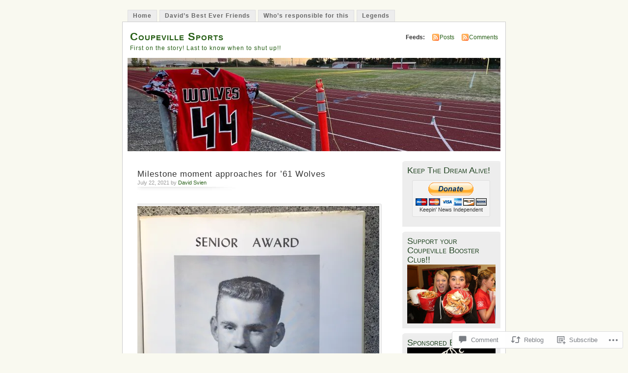

--- FILE ---
content_type: text/html; charset=UTF-8
request_url: https://coupevillesports.com/2021/07/22/milestone-moment-approaches-for-61-wolves/
body_size: 32106
content:
<!DOCTYPE html PUBLIC "-//W3C//DTD XHTML 1.0 Transitional//EN" "http://www.w3.org/TR/xhtml1/DTD/xhtml1-transitional.dtd">
<html xmlns="http://www.w3.org/1999/xhtml" lang="en">
<head profile="http://gmpg.org/xfn/11">
<meta http-equiv="Content-Type" content="text/html; charset=UTF-8" />
<title>Milestone moment approaches for &#8217;61 Wolves | Coupeville Sports</title>
<link rel="pingback" href="https://coupevillesports.com/xmlrpc.php" />
<meta name='robots' content='max-image-preview:large' />

<!-- Async WordPress.com Remote Login -->
<script id="wpcom_remote_login_js">
var wpcom_remote_login_extra_auth = '';
function wpcom_remote_login_remove_dom_node_id( element_id ) {
	var dom_node = document.getElementById( element_id );
	if ( dom_node ) { dom_node.parentNode.removeChild( dom_node ); }
}
function wpcom_remote_login_remove_dom_node_classes( class_name ) {
	var dom_nodes = document.querySelectorAll( '.' + class_name );
	for ( var i = 0; i < dom_nodes.length; i++ ) {
		dom_nodes[ i ].parentNode.removeChild( dom_nodes[ i ] );
	}
}
function wpcom_remote_login_final_cleanup() {
	wpcom_remote_login_remove_dom_node_classes( "wpcom_remote_login_msg" );
	wpcom_remote_login_remove_dom_node_id( "wpcom_remote_login_key" );
	wpcom_remote_login_remove_dom_node_id( "wpcom_remote_login_validate" );
	wpcom_remote_login_remove_dom_node_id( "wpcom_remote_login_js" );
	wpcom_remote_login_remove_dom_node_id( "wpcom_request_access_iframe" );
	wpcom_remote_login_remove_dom_node_id( "wpcom_request_access_styles" );
}

// Watch for messages back from the remote login
window.addEventListener( "message", function( e ) {
	if ( e.origin === "https://r-login.wordpress.com" ) {
		var data = {};
		try {
			data = JSON.parse( e.data );
		} catch( e ) {
			wpcom_remote_login_final_cleanup();
			return;
		}

		if ( data.msg === 'LOGIN' ) {
			// Clean up the login check iframe
			wpcom_remote_login_remove_dom_node_id( "wpcom_remote_login_key" );

			var id_regex = new RegExp( /^[0-9]+$/ );
			var token_regex = new RegExp( /^.*|.*|.*$/ );
			if (
				token_regex.test( data.token )
				&& id_regex.test( data.wpcomid )
			) {
				// We have everything we need to ask for a login
				var script = document.createElement( "script" );
				script.setAttribute( "id", "wpcom_remote_login_validate" );
				script.src = '/remote-login.php?wpcom_remote_login=validate'
					+ '&wpcomid=' + data.wpcomid
					+ '&token=' + encodeURIComponent( data.token )
					+ '&host=' + window.location.protocol
					+ '//' + window.location.hostname
					+ '&postid=66704'
					+ '&is_singular=1';
				document.body.appendChild( script );
			}

			return;
		}

		// Safari ITP, not logged in, so redirect
		if ( data.msg === 'LOGIN-REDIRECT' ) {
			window.location = 'https://wordpress.com/log-in?redirect_to=' + window.location.href;
			return;
		}

		// Safari ITP, storage access failed, remove the request
		if ( data.msg === 'LOGIN-REMOVE' ) {
			var css_zap = 'html { -webkit-transition: margin-top 1s; transition: margin-top 1s; } /* 9001 */ html { margin-top: 0 !important; } * html body { margin-top: 0 !important; } @media screen and ( max-width: 782px ) { html { margin-top: 0 !important; } * html body { margin-top: 0 !important; } }';
			var style_zap = document.createElement( 'style' );
			style_zap.type = 'text/css';
			style_zap.appendChild( document.createTextNode( css_zap ) );
			document.body.appendChild( style_zap );

			var e = document.getElementById( 'wpcom_request_access_iframe' );
			e.parentNode.removeChild( e );

			document.cookie = 'wordpress_com_login_access=denied; path=/; max-age=31536000';

			return;
		}

		// Safari ITP
		if ( data.msg === 'REQUEST_ACCESS' ) {
			console.log( 'request access: safari' );

			// Check ITP iframe enable/disable knob
			if ( wpcom_remote_login_extra_auth !== 'safari_itp_iframe' ) {
				return;
			}

			// If we are in a "private window" there is no ITP.
			var private_window = false;
			try {
				var opendb = window.openDatabase( null, null, null, null );
			} catch( e ) {
				private_window = true;
			}

			if ( private_window ) {
				console.log( 'private window' );
				return;
			}

			var iframe = document.createElement( 'iframe' );
			iframe.id = 'wpcom_request_access_iframe';
			iframe.setAttribute( 'scrolling', 'no' );
			iframe.setAttribute( 'sandbox', 'allow-storage-access-by-user-activation allow-scripts allow-same-origin allow-top-navigation-by-user-activation' );
			iframe.src = 'https://r-login.wordpress.com/remote-login.php?wpcom_remote_login=request_access&origin=' + encodeURIComponent( data.origin ) + '&wpcomid=' + encodeURIComponent( data.wpcomid );

			var css = 'html { -webkit-transition: margin-top 1s; transition: margin-top 1s; } /* 9001 */ html { margin-top: 46px !important; } * html body { margin-top: 46px !important; } @media screen and ( max-width: 660px ) { html { margin-top: 71px !important; } * html body { margin-top: 71px !important; } #wpcom_request_access_iframe { display: block; height: 71px !important; } } #wpcom_request_access_iframe { border: 0px; height: 46px; position: fixed; top: 0; left: 0; width: 100%; min-width: 100%; z-index: 99999; background: #23282d; } ';

			var style = document.createElement( 'style' );
			style.type = 'text/css';
			style.id = 'wpcom_request_access_styles';
			style.appendChild( document.createTextNode( css ) );
			document.body.appendChild( style );

			document.body.appendChild( iframe );
		}

		if ( data.msg === 'DONE' ) {
			wpcom_remote_login_final_cleanup();
		}
	}
}, false );

// Inject the remote login iframe after the page has had a chance to load
// more critical resources
window.addEventListener( "DOMContentLoaded", function( e ) {
	var iframe = document.createElement( "iframe" );
	iframe.style.display = "none";
	iframe.setAttribute( "scrolling", "no" );
	iframe.setAttribute( "id", "wpcom_remote_login_key" );
	iframe.src = "https://r-login.wordpress.com/remote-login.php"
		+ "?wpcom_remote_login=key"
		+ "&origin=aHR0cHM6Ly9jb3VwZXZpbGxlc3BvcnRzLmNvbQ%3D%3D"
		+ "&wpcomid=39419342"
		+ "&time=" + Math.floor( Date.now() / 1000 );
	document.body.appendChild( iframe );
}, false );
</script>
<link rel='dns-prefetch' href='//s0.wp.com' />
<link rel='dns-prefetch' href='//widgets.wp.com' />
<link rel="alternate" type="application/rss+xml" title="Coupeville Sports &raquo; Feed" href="https://coupevillesports.com/feed/" />
<link rel="alternate" type="application/rss+xml" title="Coupeville Sports &raquo; Comments Feed" href="https://coupevillesports.com/comments/feed/" />
<link rel="alternate" type="application/rss+xml" title="Coupeville Sports &raquo; Milestone moment approaches for &#8217;61&nbsp;Wolves Comments Feed" href="https://coupevillesports.com/2021/07/22/milestone-moment-approaches-for-61-wolves/feed/" />
	<script type="text/javascript">
		/* <![CDATA[ */
		function addLoadEvent(func) {
			var oldonload = window.onload;
			if (typeof window.onload != 'function') {
				window.onload = func;
			} else {
				window.onload = function () {
					oldonload();
					func();
				}
			}
		}
		/* ]]> */
	</script>
	<link crossorigin='anonymous' rel='stylesheet' id='all-css-0-1' href='/_static/??/wp-content/mu-plugins/likes/jetpack-likes.css,/wp-content/mu-plugins/infinity/themes/pub/mistylook.css?m=1743883414j&cssminify=yes' type='text/css' media='all' />
<style id='wp-emoji-styles-inline-css'>

	img.wp-smiley, img.emoji {
		display: inline !important;
		border: none !important;
		box-shadow: none !important;
		height: 1em !important;
		width: 1em !important;
		margin: 0 0.07em !important;
		vertical-align: -0.1em !important;
		background: none !important;
		padding: 0 !important;
	}
/*# sourceURL=wp-emoji-styles-inline-css */
</style>
<link crossorigin='anonymous' rel='stylesheet' id='all-css-2-1' href='/wp-content/plugins/gutenberg-core/v22.4.0/build/styles/block-library/style.min.css?m=1768935615i&cssminify=yes' type='text/css' media='all' />
<style id='wp-block-library-inline-css'>
.has-text-align-justify {
	text-align:justify;
}
.has-text-align-justify{text-align:justify;}

/*# sourceURL=wp-block-library-inline-css */
</style><style id='global-styles-inline-css'>
:root{--wp--preset--aspect-ratio--square: 1;--wp--preset--aspect-ratio--4-3: 4/3;--wp--preset--aspect-ratio--3-4: 3/4;--wp--preset--aspect-ratio--3-2: 3/2;--wp--preset--aspect-ratio--2-3: 2/3;--wp--preset--aspect-ratio--16-9: 16/9;--wp--preset--aspect-ratio--9-16: 9/16;--wp--preset--color--black: #000000;--wp--preset--color--cyan-bluish-gray: #abb8c3;--wp--preset--color--white: #ffffff;--wp--preset--color--pale-pink: #f78da7;--wp--preset--color--vivid-red: #cf2e2e;--wp--preset--color--luminous-vivid-orange: #ff6900;--wp--preset--color--luminous-vivid-amber: #fcb900;--wp--preset--color--light-green-cyan: #7bdcb5;--wp--preset--color--vivid-green-cyan: #00d084;--wp--preset--color--pale-cyan-blue: #8ed1fc;--wp--preset--color--vivid-cyan-blue: #0693e3;--wp--preset--color--vivid-purple: #9b51e0;--wp--preset--gradient--vivid-cyan-blue-to-vivid-purple: linear-gradient(135deg,rgb(6,147,227) 0%,rgb(155,81,224) 100%);--wp--preset--gradient--light-green-cyan-to-vivid-green-cyan: linear-gradient(135deg,rgb(122,220,180) 0%,rgb(0,208,130) 100%);--wp--preset--gradient--luminous-vivid-amber-to-luminous-vivid-orange: linear-gradient(135deg,rgb(252,185,0) 0%,rgb(255,105,0) 100%);--wp--preset--gradient--luminous-vivid-orange-to-vivid-red: linear-gradient(135deg,rgb(255,105,0) 0%,rgb(207,46,46) 100%);--wp--preset--gradient--very-light-gray-to-cyan-bluish-gray: linear-gradient(135deg,rgb(238,238,238) 0%,rgb(169,184,195) 100%);--wp--preset--gradient--cool-to-warm-spectrum: linear-gradient(135deg,rgb(74,234,220) 0%,rgb(151,120,209) 20%,rgb(207,42,186) 40%,rgb(238,44,130) 60%,rgb(251,105,98) 80%,rgb(254,248,76) 100%);--wp--preset--gradient--blush-light-purple: linear-gradient(135deg,rgb(255,206,236) 0%,rgb(152,150,240) 100%);--wp--preset--gradient--blush-bordeaux: linear-gradient(135deg,rgb(254,205,165) 0%,rgb(254,45,45) 50%,rgb(107,0,62) 100%);--wp--preset--gradient--luminous-dusk: linear-gradient(135deg,rgb(255,203,112) 0%,rgb(199,81,192) 50%,rgb(65,88,208) 100%);--wp--preset--gradient--pale-ocean: linear-gradient(135deg,rgb(255,245,203) 0%,rgb(182,227,212) 50%,rgb(51,167,181) 100%);--wp--preset--gradient--electric-grass: linear-gradient(135deg,rgb(202,248,128) 0%,rgb(113,206,126) 100%);--wp--preset--gradient--midnight: linear-gradient(135deg,rgb(2,3,129) 0%,rgb(40,116,252) 100%);--wp--preset--font-size--small: 13px;--wp--preset--font-size--medium: 20px;--wp--preset--font-size--large: 36px;--wp--preset--font-size--x-large: 42px;--wp--preset--font-family--albert-sans: 'Albert Sans', sans-serif;--wp--preset--font-family--alegreya: Alegreya, serif;--wp--preset--font-family--arvo: Arvo, serif;--wp--preset--font-family--bodoni-moda: 'Bodoni Moda', serif;--wp--preset--font-family--bricolage-grotesque: 'Bricolage Grotesque', sans-serif;--wp--preset--font-family--cabin: Cabin, sans-serif;--wp--preset--font-family--chivo: Chivo, sans-serif;--wp--preset--font-family--commissioner: Commissioner, sans-serif;--wp--preset--font-family--cormorant: Cormorant, serif;--wp--preset--font-family--courier-prime: 'Courier Prime', monospace;--wp--preset--font-family--crimson-pro: 'Crimson Pro', serif;--wp--preset--font-family--dm-mono: 'DM Mono', monospace;--wp--preset--font-family--dm-sans: 'DM Sans', sans-serif;--wp--preset--font-family--dm-serif-display: 'DM Serif Display', serif;--wp--preset--font-family--domine: Domine, serif;--wp--preset--font-family--eb-garamond: 'EB Garamond', serif;--wp--preset--font-family--epilogue: Epilogue, sans-serif;--wp--preset--font-family--fahkwang: Fahkwang, sans-serif;--wp--preset--font-family--figtree: Figtree, sans-serif;--wp--preset--font-family--fira-sans: 'Fira Sans', sans-serif;--wp--preset--font-family--fjalla-one: 'Fjalla One', sans-serif;--wp--preset--font-family--fraunces: Fraunces, serif;--wp--preset--font-family--gabarito: Gabarito, system-ui;--wp--preset--font-family--ibm-plex-mono: 'IBM Plex Mono', monospace;--wp--preset--font-family--ibm-plex-sans: 'IBM Plex Sans', sans-serif;--wp--preset--font-family--ibarra-real-nova: 'Ibarra Real Nova', serif;--wp--preset--font-family--instrument-serif: 'Instrument Serif', serif;--wp--preset--font-family--inter: Inter, sans-serif;--wp--preset--font-family--josefin-sans: 'Josefin Sans', sans-serif;--wp--preset--font-family--jost: Jost, sans-serif;--wp--preset--font-family--libre-baskerville: 'Libre Baskerville', serif;--wp--preset--font-family--libre-franklin: 'Libre Franklin', sans-serif;--wp--preset--font-family--literata: Literata, serif;--wp--preset--font-family--lora: Lora, serif;--wp--preset--font-family--merriweather: Merriweather, serif;--wp--preset--font-family--montserrat: Montserrat, sans-serif;--wp--preset--font-family--newsreader: Newsreader, serif;--wp--preset--font-family--noto-sans-mono: 'Noto Sans Mono', sans-serif;--wp--preset--font-family--nunito: Nunito, sans-serif;--wp--preset--font-family--open-sans: 'Open Sans', sans-serif;--wp--preset--font-family--overpass: Overpass, sans-serif;--wp--preset--font-family--pt-serif: 'PT Serif', serif;--wp--preset--font-family--petrona: Petrona, serif;--wp--preset--font-family--piazzolla: Piazzolla, serif;--wp--preset--font-family--playfair-display: 'Playfair Display', serif;--wp--preset--font-family--plus-jakarta-sans: 'Plus Jakarta Sans', sans-serif;--wp--preset--font-family--poppins: Poppins, sans-serif;--wp--preset--font-family--raleway: Raleway, sans-serif;--wp--preset--font-family--roboto: Roboto, sans-serif;--wp--preset--font-family--roboto-slab: 'Roboto Slab', serif;--wp--preset--font-family--rubik: Rubik, sans-serif;--wp--preset--font-family--rufina: Rufina, serif;--wp--preset--font-family--sora: Sora, sans-serif;--wp--preset--font-family--source-sans-3: 'Source Sans 3', sans-serif;--wp--preset--font-family--source-serif-4: 'Source Serif 4', serif;--wp--preset--font-family--space-mono: 'Space Mono', monospace;--wp--preset--font-family--syne: Syne, sans-serif;--wp--preset--font-family--texturina: Texturina, serif;--wp--preset--font-family--urbanist: Urbanist, sans-serif;--wp--preset--font-family--work-sans: 'Work Sans', sans-serif;--wp--preset--spacing--20: 0.44rem;--wp--preset--spacing--30: 0.67rem;--wp--preset--spacing--40: 1rem;--wp--preset--spacing--50: 1.5rem;--wp--preset--spacing--60: 2.25rem;--wp--preset--spacing--70: 3.38rem;--wp--preset--spacing--80: 5.06rem;--wp--preset--shadow--natural: 6px 6px 9px rgba(0, 0, 0, 0.2);--wp--preset--shadow--deep: 12px 12px 50px rgba(0, 0, 0, 0.4);--wp--preset--shadow--sharp: 6px 6px 0px rgba(0, 0, 0, 0.2);--wp--preset--shadow--outlined: 6px 6px 0px -3px rgb(255, 255, 255), 6px 6px rgb(0, 0, 0);--wp--preset--shadow--crisp: 6px 6px 0px rgb(0, 0, 0);}:where(body) { margin: 0; }:where(.is-layout-flex){gap: 0.5em;}:where(.is-layout-grid){gap: 0.5em;}body .is-layout-flex{display: flex;}.is-layout-flex{flex-wrap: wrap;align-items: center;}.is-layout-flex > :is(*, div){margin: 0;}body .is-layout-grid{display: grid;}.is-layout-grid > :is(*, div){margin: 0;}body{padding-top: 0px;padding-right: 0px;padding-bottom: 0px;padding-left: 0px;}:root :where(.wp-element-button, .wp-block-button__link){background-color: #32373c;border-width: 0;color: #fff;font-family: inherit;font-size: inherit;font-style: inherit;font-weight: inherit;letter-spacing: inherit;line-height: inherit;padding-top: calc(0.667em + 2px);padding-right: calc(1.333em + 2px);padding-bottom: calc(0.667em + 2px);padding-left: calc(1.333em + 2px);text-decoration: none;text-transform: inherit;}.has-black-color{color: var(--wp--preset--color--black) !important;}.has-cyan-bluish-gray-color{color: var(--wp--preset--color--cyan-bluish-gray) !important;}.has-white-color{color: var(--wp--preset--color--white) !important;}.has-pale-pink-color{color: var(--wp--preset--color--pale-pink) !important;}.has-vivid-red-color{color: var(--wp--preset--color--vivid-red) !important;}.has-luminous-vivid-orange-color{color: var(--wp--preset--color--luminous-vivid-orange) !important;}.has-luminous-vivid-amber-color{color: var(--wp--preset--color--luminous-vivid-amber) !important;}.has-light-green-cyan-color{color: var(--wp--preset--color--light-green-cyan) !important;}.has-vivid-green-cyan-color{color: var(--wp--preset--color--vivid-green-cyan) !important;}.has-pale-cyan-blue-color{color: var(--wp--preset--color--pale-cyan-blue) !important;}.has-vivid-cyan-blue-color{color: var(--wp--preset--color--vivid-cyan-blue) !important;}.has-vivid-purple-color{color: var(--wp--preset--color--vivid-purple) !important;}.has-black-background-color{background-color: var(--wp--preset--color--black) !important;}.has-cyan-bluish-gray-background-color{background-color: var(--wp--preset--color--cyan-bluish-gray) !important;}.has-white-background-color{background-color: var(--wp--preset--color--white) !important;}.has-pale-pink-background-color{background-color: var(--wp--preset--color--pale-pink) !important;}.has-vivid-red-background-color{background-color: var(--wp--preset--color--vivid-red) !important;}.has-luminous-vivid-orange-background-color{background-color: var(--wp--preset--color--luminous-vivid-orange) !important;}.has-luminous-vivid-amber-background-color{background-color: var(--wp--preset--color--luminous-vivid-amber) !important;}.has-light-green-cyan-background-color{background-color: var(--wp--preset--color--light-green-cyan) !important;}.has-vivid-green-cyan-background-color{background-color: var(--wp--preset--color--vivid-green-cyan) !important;}.has-pale-cyan-blue-background-color{background-color: var(--wp--preset--color--pale-cyan-blue) !important;}.has-vivid-cyan-blue-background-color{background-color: var(--wp--preset--color--vivid-cyan-blue) !important;}.has-vivid-purple-background-color{background-color: var(--wp--preset--color--vivid-purple) !important;}.has-black-border-color{border-color: var(--wp--preset--color--black) !important;}.has-cyan-bluish-gray-border-color{border-color: var(--wp--preset--color--cyan-bluish-gray) !important;}.has-white-border-color{border-color: var(--wp--preset--color--white) !important;}.has-pale-pink-border-color{border-color: var(--wp--preset--color--pale-pink) !important;}.has-vivid-red-border-color{border-color: var(--wp--preset--color--vivid-red) !important;}.has-luminous-vivid-orange-border-color{border-color: var(--wp--preset--color--luminous-vivid-orange) !important;}.has-luminous-vivid-amber-border-color{border-color: var(--wp--preset--color--luminous-vivid-amber) !important;}.has-light-green-cyan-border-color{border-color: var(--wp--preset--color--light-green-cyan) !important;}.has-vivid-green-cyan-border-color{border-color: var(--wp--preset--color--vivid-green-cyan) !important;}.has-pale-cyan-blue-border-color{border-color: var(--wp--preset--color--pale-cyan-blue) !important;}.has-vivid-cyan-blue-border-color{border-color: var(--wp--preset--color--vivid-cyan-blue) !important;}.has-vivid-purple-border-color{border-color: var(--wp--preset--color--vivid-purple) !important;}.has-vivid-cyan-blue-to-vivid-purple-gradient-background{background: var(--wp--preset--gradient--vivid-cyan-blue-to-vivid-purple) !important;}.has-light-green-cyan-to-vivid-green-cyan-gradient-background{background: var(--wp--preset--gradient--light-green-cyan-to-vivid-green-cyan) !important;}.has-luminous-vivid-amber-to-luminous-vivid-orange-gradient-background{background: var(--wp--preset--gradient--luminous-vivid-amber-to-luminous-vivid-orange) !important;}.has-luminous-vivid-orange-to-vivid-red-gradient-background{background: var(--wp--preset--gradient--luminous-vivid-orange-to-vivid-red) !important;}.has-very-light-gray-to-cyan-bluish-gray-gradient-background{background: var(--wp--preset--gradient--very-light-gray-to-cyan-bluish-gray) !important;}.has-cool-to-warm-spectrum-gradient-background{background: var(--wp--preset--gradient--cool-to-warm-spectrum) !important;}.has-blush-light-purple-gradient-background{background: var(--wp--preset--gradient--blush-light-purple) !important;}.has-blush-bordeaux-gradient-background{background: var(--wp--preset--gradient--blush-bordeaux) !important;}.has-luminous-dusk-gradient-background{background: var(--wp--preset--gradient--luminous-dusk) !important;}.has-pale-ocean-gradient-background{background: var(--wp--preset--gradient--pale-ocean) !important;}.has-electric-grass-gradient-background{background: var(--wp--preset--gradient--electric-grass) !important;}.has-midnight-gradient-background{background: var(--wp--preset--gradient--midnight) !important;}.has-small-font-size{font-size: var(--wp--preset--font-size--small) !important;}.has-medium-font-size{font-size: var(--wp--preset--font-size--medium) !important;}.has-large-font-size{font-size: var(--wp--preset--font-size--large) !important;}.has-x-large-font-size{font-size: var(--wp--preset--font-size--x-large) !important;}.has-albert-sans-font-family{font-family: var(--wp--preset--font-family--albert-sans) !important;}.has-alegreya-font-family{font-family: var(--wp--preset--font-family--alegreya) !important;}.has-arvo-font-family{font-family: var(--wp--preset--font-family--arvo) !important;}.has-bodoni-moda-font-family{font-family: var(--wp--preset--font-family--bodoni-moda) !important;}.has-bricolage-grotesque-font-family{font-family: var(--wp--preset--font-family--bricolage-grotesque) !important;}.has-cabin-font-family{font-family: var(--wp--preset--font-family--cabin) !important;}.has-chivo-font-family{font-family: var(--wp--preset--font-family--chivo) !important;}.has-commissioner-font-family{font-family: var(--wp--preset--font-family--commissioner) !important;}.has-cormorant-font-family{font-family: var(--wp--preset--font-family--cormorant) !important;}.has-courier-prime-font-family{font-family: var(--wp--preset--font-family--courier-prime) !important;}.has-crimson-pro-font-family{font-family: var(--wp--preset--font-family--crimson-pro) !important;}.has-dm-mono-font-family{font-family: var(--wp--preset--font-family--dm-mono) !important;}.has-dm-sans-font-family{font-family: var(--wp--preset--font-family--dm-sans) !important;}.has-dm-serif-display-font-family{font-family: var(--wp--preset--font-family--dm-serif-display) !important;}.has-domine-font-family{font-family: var(--wp--preset--font-family--domine) !important;}.has-eb-garamond-font-family{font-family: var(--wp--preset--font-family--eb-garamond) !important;}.has-epilogue-font-family{font-family: var(--wp--preset--font-family--epilogue) !important;}.has-fahkwang-font-family{font-family: var(--wp--preset--font-family--fahkwang) !important;}.has-figtree-font-family{font-family: var(--wp--preset--font-family--figtree) !important;}.has-fira-sans-font-family{font-family: var(--wp--preset--font-family--fira-sans) !important;}.has-fjalla-one-font-family{font-family: var(--wp--preset--font-family--fjalla-one) !important;}.has-fraunces-font-family{font-family: var(--wp--preset--font-family--fraunces) !important;}.has-gabarito-font-family{font-family: var(--wp--preset--font-family--gabarito) !important;}.has-ibm-plex-mono-font-family{font-family: var(--wp--preset--font-family--ibm-plex-mono) !important;}.has-ibm-plex-sans-font-family{font-family: var(--wp--preset--font-family--ibm-plex-sans) !important;}.has-ibarra-real-nova-font-family{font-family: var(--wp--preset--font-family--ibarra-real-nova) !important;}.has-instrument-serif-font-family{font-family: var(--wp--preset--font-family--instrument-serif) !important;}.has-inter-font-family{font-family: var(--wp--preset--font-family--inter) !important;}.has-josefin-sans-font-family{font-family: var(--wp--preset--font-family--josefin-sans) !important;}.has-jost-font-family{font-family: var(--wp--preset--font-family--jost) !important;}.has-libre-baskerville-font-family{font-family: var(--wp--preset--font-family--libre-baskerville) !important;}.has-libre-franklin-font-family{font-family: var(--wp--preset--font-family--libre-franklin) !important;}.has-literata-font-family{font-family: var(--wp--preset--font-family--literata) !important;}.has-lora-font-family{font-family: var(--wp--preset--font-family--lora) !important;}.has-merriweather-font-family{font-family: var(--wp--preset--font-family--merriweather) !important;}.has-montserrat-font-family{font-family: var(--wp--preset--font-family--montserrat) !important;}.has-newsreader-font-family{font-family: var(--wp--preset--font-family--newsreader) !important;}.has-noto-sans-mono-font-family{font-family: var(--wp--preset--font-family--noto-sans-mono) !important;}.has-nunito-font-family{font-family: var(--wp--preset--font-family--nunito) !important;}.has-open-sans-font-family{font-family: var(--wp--preset--font-family--open-sans) !important;}.has-overpass-font-family{font-family: var(--wp--preset--font-family--overpass) !important;}.has-pt-serif-font-family{font-family: var(--wp--preset--font-family--pt-serif) !important;}.has-petrona-font-family{font-family: var(--wp--preset--font-family--petrona) !important;}.has-piazzolla-font-family{font-family: var(--wp--preset--font-family--piazzolla) !important;}.has-playfair-display-font-family{font-family: var(--wp--preset--font-family--playfair-display) !important;}.has-plus-jakarta-sans-font-family{font-family: var(--wp--preset--font-family--plus-jakarta-sans) !important;}.has-poppins-font-family{font-family: var(--wp--preset--font-family--poppins) !important;}.has-raleway-font-family{font-family: var(--wp--preset--font-family--raleway) !important;}.has-roboto-font-family{font-family: var(--wp--preset--font-family--roboto) !important;}.has-roboto-slab-font-family{font-family: var(--wp--preset--font-family--roboto-slab) !important;}.has-rubik-font-family{font-family: var(--wp--preset--font-family--rubik) !important;}.has-rufina-font-family{font-family: var(--wp--preset--font-family--rufina) !important;}.has-sora-font-family{font-family: var(--wp--preset--font-family--sora) !important;}.has-source-sans-3-font-family{font-family: var(--wp--preset--font-family--source-sans-3) !important;}.has-source-serif-4-font-family{font-family: var(--wp--preset--font-family--source-serif-4) !important;}.has-space-mono-font-family{font-family: var(--wp--preset--font-family--space-mono) !important;}.has-syne-font-family{font-family: var(--wp--preset--font-family--syne) !important;}.has-texturina-font-family{font-family: var(--wp--preset--font-family--texturina) !important;}.has-urbanist-font-family{font-family: var(--wp--preset--font-family--urbanist) !important;}.has-work-sans-font-family{font-family: var(--wp--preset--font-family--work-sans) !important;}
/*# sourceURL=global-styles-inline-css */
</style>

<style id='classic-theme-styles-inline-css'>
.wp-block-button__link{background-color:#32373c;border-radius:9999px;box-shadow:none;color:#fff;font-size:1.125em;padding:calc(.667em + 2px) calc(1.333em + 2px);text-decoration:none}.wp-block-file__button{background:#32373c;color:#fff}.wp-block-accordion-heading{margin:0}.wp-block-accordion-heading__toggle{background-color:inherit!important;color:inherit!important}.wp-block-accordion-heading__toggle:not(:focus-visible){outline:none}.wp-block-accordion-heading__toggle:focus,.wp-block-accordion-heading__toggle:hover{background-color:inherit!important;border:none;box-shadow:none;color:inherit;padding:var(--wp--preset--spacing--20,1em) 0;text-decoration:none}.wp-block-accordion-heading__toggle:focus-visible{outline:auto;outline-offset:0}
/*# sourceURL=/wp-content/plugins/gutenberg-core/v22.4.0/build/styles/block-library/classic.min.css */
</style>
<link crossorigin='anonymous' rel='stylesheet' id='all-css-4-1' href='/_static/??-eJx9jskOwjAMRH+IYPblgPgUlMWClDqJYqf9fVxVXABxseSZefbAWIzPSTAJUDOlb/eYGHyuqDoVK6AJwhAt9kgaW3rmBfzGxqKMca5UZDY6KTYy8lCQ/3EdSrH+aVSaT8wGUM7pbd4GTCFXsE0yWZHovzDg6sG12AcYsDp9reLUmT/3qcyVLuvj4bRd7fbnTfcCmvdj7g==&cssminify=yes' type='text/css' media='all' />
<link rel='stylesheet' id='verbum-gutenberg-css-css' href='https://widgets.wp.com/verbum-block-editor/block-editor.css?ver=1738686361' media='all' />
<link crossorigin='anonymous' rel='stylesheet' id='all-css-6-1' href='/_static/??-eJx9i0EOgzAMBD9EaqFUFA6It0DkpgEnjrCjqr8HbumF0+5IM/DNxnFSTAr6wYgCuSwQg+iPmDe4Fh9OpIFKjcVkKj4kgR0XYn9eD6dV4V3kkQ2xmzVw+gPzpjnsVzrFsX09226w1vbrASUUPi4=&cssminify=yes' type='text/css' media='all' />
<link crossorigin='anonymous' rel='stylesheet' id='print-css-7-1' href='/wp-content/mu-plugins/global-print/global-print.css?m=1465851035i&cssminify=yes' type='text/css' media='print' />
<style id='jetpack-global-styles-frontend-style-inline-css'>
:root { --font-headings: unset; --font-base: unset; --font-headings-default: -apple-system,BlinkMacSystemFont,"Segoe UI",Roboto,Oxygen-Sans,Ubuntu,Cantarell,"Helvetica Neue",sans-serif; --font-base-default: -apple-system,BlinkMacSystemFont,"Segoe UI",Roboto,Oxygen-Sans,Ubuntu,Cantarell,"Helvetica Neue",sans-serif;}
/*# sourceURL=jetpack-global-styles-frontend-style-inline-css */
</style>
<link crossorigin='anonymous' rel='stylesheet' id='all-css-10-1' href='/_static/??-eJyNjcEKwjAQRH/IuFRT6kX8FNkmS5K6yQY3Qfx7bfEiXrwM82B4A49qnJRGpUHupnIPqSgs1Cq624chi6zhO5OCRryTR++fW00l7J3qDv43XVNxoOISsmEJol/wY2uR8vs3WggsM/I6uOTzMI3Hw8lOg11eUT1JKA==&cssminify=yes' type='text/css' media='all' />
<script type="text/javascript" id="wpcom-actionbar-placeholder-js-extra">
/* <![CDATA[ */
var actionbardata = {"siteID":"39419342","postID":"66704","siteURL":"https://coupevillesports.com","xhrURL":"https://coupevillesports.com/wp-admin/admin-ajax.php","nonce":"517de47012","isLoggedIn":"","statusMessage":"","subsEmailDefault":"instantly","proxyScriptUrl":"https://s0.wp.com/wp-content/js/wpcom-proxy-request.js?m=1513050504i&amp;ver=20211021","shortlink":"https://wp.me/p2FoLQ-hlS","i18n":{"followedText":"New posts from this site will now appear in your \u003Ca href=\"https://wordpress.com/reader\"\u003EReader\u003C/a\u003E","foldBar":"Collapse this bar","unfoldBar":"Expand this bar","shortLinkCopied":"Shortlink copied to clipboard."}};
//# sourceURL=wpcom-actionbar-placeholder-js-extra
/* ]]> */
</script>
<script type="text/javascript" id="jetpack-mu-wpcom-settings-js-before">
/* <![CDATA[ */
var JETPACK_MU_WPCOM_SETTINGS = {"assetsUrl":"https://s0.wp.com/wp-content/mu-plugins/jetpack-mu-wpcom-plugin/moon/jetpack_vendor/automattic/jetpack-mu-wpcom/src/build/"};
//# sourceURL=jetpack-mu-wpcom-settings-js-before
/* ]]> */
</script>
<script crossorigin='anonymous' type='text/javascript'  src='/wp-content/js/rlt-proxy.js?m=1720530689i'></script>
<script type="text/javascript" id="rlt-proxy-js-after">
/* <![CDATA[ */
	rltInitialize( {"token":null,"iframeOrigins":["https:\/\/widgets.wp.com"]} );
//# sourceURL=rlt-proxy-js-after
/* ]]> */
</script>
<link rel="EditURI" type="application/rsd+xml" title="RSD" href="https://coupevillesports.wordpress.com/xmlrpc.php?rsd" />
<meta name="generator" content="WordPress.com" />
<link rel="canonical" href="https://coupevillesports.com/2021/07/22/milestone-moment-approaches-for-61-wolves/" />
<link rel='shortlink' href='https://wp.me/p2FoLQ-hlS' />
<link rel="alternate" type="application/json+oembed" href="https://public-api.wordpress.com/oembed/?format=json&amp;url=https%3A%2F%2Fcoupevillesports.com%2F2021%2F07%2F22%2Fmilestone-moment-approaches-for-61-wolves%2F&amp;for=wpcom-auto-discovery" /><link rel="alternate" type="application/xml+oembed" href="https://public-api.wordpress.com/oembed/?format=xml&amp;url=https%3A%2F%2Fcoupevillesports.com%2F2021%2F07%2F22%2Fmilestone-moment-approaches-for-61-wolves%2F&amp;for=wpcom-auto-discovery" />
<!-- Jetpack Open Graph Tags -->
<meta property="og:type" content="article" />
<meta property="og:title" content="Milestone moment approaches for &#8217;61 Wolves" />
<meta property="og:url" content="https://coupevillesports.com/2021/07/22/milestone-moment-approaches-for-61-wolves/" />
<meta property="og:description" content="Looking back On the memory of The dance we shared &#8216;Neath the stars above For a moment All the world was right How could I have known That you&#8217;d ever say goodbye&#8230; Garth Brooks was …" />
<meta property="article:published_time" content="2021-07-22T21:45:34+00:00" />
<meta property="article:modified_time" content="2021-07-22T21:45:34+00:00" />
<meta property="og:site_name" content="Coupeville Sports" />
<meta property="og:image" content="https://coupevillesports.com/wp-content/uploads/2021/07/img-0320.jpg?w=500" />
<meta property="og:image:width" content="500" />
<meta property="og:image:height" content="667" />
<meta property="og:image:alt" content="" />
<meta property="og:locale" content="en_US" />
<meta property="article:publisher" content="https://www.facebook.com/WordPresscom" />
<meta name="twitter:text:title" content="Milestone moment approaches for &#8217;61&nbsp;Wolves" />
<meta name="twitter:image" content="https://coupevillesports.com/wp-content/uploads/2021/07/img-0320.jpg?w=640" />
<meta name="twitter:card" content="summary_large_image" />

<!-- End Jetpack Open Graph Tags -->
<link rel='openid.server' href='https://coupevillesports.com/?openidserver=1' />
<link rel='openid.delegate' href='https://coupevillesports.com/' />
<link rel="search" type="application/opensearchdescription+xml" href="https://coupevillesports.com/osd.xml" title="Coupeville Sports" />
<link rel="search" type="application/opensearchdescription+xml" href="https://s1.wp.com/opensearch.xml" title="WordPress.com" />
		<style id="wpcom-hotfix-masterbar-style">
			@media screen and (min-width: 783px) {
				#wpadminbar .quicklinks li#wp-admin-bar-my-account.with-avatar > a img {
					margin-top: 5px;
				}
			}
		</style>
				<style type="text/css">
			.recentcomments a {
				display: inline !important;
				padding: 0 !important;
				margin: 0 !important;
			}

			table.recentcommentsavatartop img.avatar, table.recentcommentsavatarend img.avatar {
				border: 0px;
				margin: 0;
			}

			table.recentcommentsavatartop a, table.recentcommentsavatarend a {
				border: 0px !important;
				background-color: transparent !important;
			}

			td.recentcommentsavatarend, td.recentcommentsavatartop {
				padding: 0px 0px 1px 0px;
				margin: 0px;
			}

			td.recentcommentstextend {
				border: none !important;
				padding: 0px 0px 2px 10px;
			}

			.rtl td.recentcommentstextend {
				padding: 0px 10px 2px 0px;
			}

			td.recentcommentstexttop {
				border: none;
				padding: 0px 0px 0px 10px;
			}

			.rtl td.recentcommentstexttop {
				padding: 0px 10px 0px 0px;
			}
		</style>
		<meta name="description" content="Looking back On the memory of The dance we shared &#039;Neath the stars above For a moment All the world was right How could I have known That you&#039;d ever say goodbye... Garth Brooks was born a year after the Coupeville High School Class of 1961 graduated, and his song The Dance didn&#039;t hit the&hellip;" />
<style type="text/css">
			#header h1 a,
		#header h2 {
			color: #265E15 !important;
		}
				#headerimage {
			background: url('https://coupevillesports.com/wp-content/uploads/2022/09/cropped-44-4.jpg') no-repeat;
			height: 200px;
		}
	</style>
<link rel="icon" href="https://coupevillesports.com/wp-content/uploads/2024/11/cropped-wolf.jpg?w=32" sizes="32x32" />
<link rel="icon" href="https://coupevillesports.com/wp-content/uploads/2024/11/cropped-wolf.jpg?w=192" sizes="192x192" />
<link rel="apple-touch-icon" href="https://coupevillesports.com/wp-content/uploads/2024/11/cropped-wolf.jpg?w=180" />
<meta name="msapplication-TileImage" content="https://coupevillesports.com/wp-content/uploads/2024/11/cropped-wolf.jpg?w=270" />
<link crossorigin='anonymous' rel='stylesheet' id='all-css-0-3' href='/_static/??-eJyNjMEKgzAQBX9Ifdha9CJ+StF1KdFkN7gJ+X0RbM89zjAMSqxJJbEkhFxHnz9ODBunONN+M4Kq4O2EsHil3WDFRT4aMqvw/yHomj0baD40G/tf9BXXcApj27+ej6Hr2247ASkBO20=&cssminify=yes' type='text/css' media='all' />
</head>
<body id="section-index" class="wp-singular post-template-default single single-post postid-66704 single-format-standard wp-theme-pubmistylook customizer-styles-applied jetpack-reblog-enabled">


<div id="navigation" class="clearfix">
	<div class="menu"><ul id="menu-top-menu" class="menu"><li id="menu-item-12577" class="menu-item menu-item-type-custom menu-item-object-custom menu-item-home menu-item-12577"><a href="https://coupevillesports.com/">Home</a></li>
<li id="menu-item-12574" class="menu-item menu-item-type-post_type menu-item-object-page menu-item-has-children menu-item-12574"><a href="https://coupevillesports.com/davids-best-ever-friends/">David&#8217;s Best Ever Friends</a>
<ul class="sub-menu">
	<li id="menu-item-12575" class="menu-item menu-item-type-post_type menu-item-object-page menu-item-12575"><a href="https://coupevillesports.com/davids-best-ever-friends/visit-our-sponsors/">Visit Our Sponsors on Scenic Whidbey Island</a></li>
</ul>
</li>
<li id="menu-item-12576" class="menu-item menu-item-type-post_type menu-item-object-page menu-item-12576"><a href="https://coupevillesports.com/whos-responsible-for-this/">Who&#8217;s responsible for this</a></li>
<li id="menu-item-18363" class="menu-item menu-item-type-post_type menu-item-object-page menu-item-18363"><a href="https://coupevillesports.com/legends/">Legends</a></li>
</ul></div></div><!-- end id:navigation -->

<div id="container">

<div id="header">
<h1><a href="https://coupevillesports.com/" title="Coupeville Sports">Coupeville Sports</a></h1>
<h2>First on the story! Last to know when to shut up!!</h2>
</div><!-- end id:header -->


	
		<div id="feedarea">
	<dl>
		<dt><strong>Feeds:</strong></dt>

			<dd><a href="https://coupevillesports.com/feed/">Posts</a></dd>
	
			<dd><a href="https://coupevillesports.com/comments/feed/">Comments</a></dd>
		</dl>
	</div><!-- end id:feedarea -->
	
	<div id="headerimage">
</div><!-- end id:headerimage -->

<div id="content">
<div id="content-main">

		
						
			<div class="post-66704 post type-post status-publish format-standard hentry category-milestones tag-basketball tag-chs-wolves tag-class-of-1961 tag-jim-yake tag-vin-sherman" id="post-66704">
				<div class="posttitle">
					<h2>Milestone moment approaches for &#8217;61&nbsp;Wolves</h2>
					<p class="post-info">July 22, 2021 by <a href="https://coupevillesports.com/author/sportsguy3371/" title="Posts by David Svien">David Svien</a>  </p>
				</div>

				<div class="entry">
					<div data-shortcode="caption" id="attachment_66706" style="width: 510px" class="wp-caption alignright"><a href="https://coupevillesports.com/wp-content/uploads/2021/07/img-0320.jpg"><img aria-describedby="caption-attachment-66706" data-attachment-id="66706" data-permalink="https://coupevillesports.com/2021/07/22/milestone-moment-approaches-for-61-wolves/img-0320/" data-orig-file="https://coupevillesports.com/wp-content/uploads/2021/07/img-0320.jpg" data-orig-size="3024,4032" data-comments-opened="1" data-image-meta="{&quot;aperture&quot;:&quot;1.8&quot;,&quot;credit&quot;:&quot;&quot;,&quot;camera&quot;:&quot;iPhone 7&quot;,&quot;caption&quot;:&quot;&quot;,&quot;created_timestamp&quot;:&quot;1626950181&quot;,&quot;copyright&quot;:&quot;&quot;,&quot;focal_length&quot;:&quot;3.99&quot;,&quot;iso&quot;:&quot;20&quot;,&quot;shutter_speed&quot;:&quot;0.00059488399762046&quot;,&quot;title&quot;:&quot;&quot;,&quot;orientation&quot;:&quot;1&quot;}" data-image-title="IMG-0320" data-image-description="" data-image-caption="&lt;p&gt;Jim Yake&lt;/p&gt;
" data-medium-file="https://coupevillesports.com/wp-content/uploads/2021/07/img-0320.jpg?w=225" data-large-file="https://coupevillesports.com/wp-content/uploads/2021/07/img-0320.jpg?w=500" class="size-large wp-image-66706" src="https://coupevillesports.com/wp-content/uploads/2021/07/img-0320.jpg?w=500&#038;h=667" alt="" width="500" height="667" srcset="https://coupevillesports.com/wp-content/uploads/2021/07/img-0320.jpg?w=500 500w, https://coupevillesports.com/wp-content/uploads/2021/07/img-0320.jpg?w=1000 1000w, https://coupevillesports.com/wp-content/uploads/2021/07/img-0320.jpg?w=113 113w, https://coupevillesports.com/wp-content/uploads/2021/07/img-0320.jpg?w=225 225w, https://coupevillesports.com/wp-content/uploads/2021/07/img-0320.jpg?w=768 768w" sizes="(max-width: 500px) 100vw, 500px" /></a><p id="caption-attachment-66706" class="wp-caption-text">Jim Yake, a three-sport standout at Coupeville High School from 1957-1961. (Photos courtesy Sharon Franzen)</p></div>
<p><em>Looking back</em><br />
<em>On the memory of</em><br />
<em>The dance we shared</em><br />
<em>&#8216;Neath the stars above</em><br />
<em>For a moment</em><br />
<em>All the world was right</em><br />
<em>How could I have known</em><br />
<em>That you&#8217;d ever say goodbye&#8230;</em></p>
<p><strong>Garth Brooks</strong> was born a year after the Coupeville High School Class of 1961 graduated, and his song <em>The Dance</em> didn&#8217;t hit the radio until &#8217;89.</p>
<p>But, as the Wolves of yesteryear plan for their 60th reunion at the end of July, the words carry a certain poignancy.</p>
<p>The Class of &#8217;61 went 32 students deep (26 boys and six girls) &#8212; the largest class to graduate on the prairie at that point since CHS officially became CHS in 1900.</p>
<p>While several class members have passed in the years since, current plans call for at least half the class showing up for the reunion.</p>
<p>Like too much of the athletic history of Coupeville, the achievements of the young men and women who walked the hallways at CHS in those days is hard to come by.</p>
<p>The <em>Whidbey News-Times</em>, which always favored Oak Harbor in the early days (he grumbled to himself&#8230;), has long since buried their archives, packaged up and shipped off-Island by the paper&#8217;s Canadian overlords.</p>
<p>What we do have is the school&#8217;s yearbooks, which, depending on the year, are either incredibly rich in detail, or not so much.</p>
<p>The 1961 edition of the <em>Leloo Cly</em> sort of falls in the middle, with photos and names, but not much info on win/loss records or stats.</p>
<p>Of the four boys sports (Title IX was still a decade away), baseball, coached by the legendary <strong>Bob Barker</strong>, is the only one to report its results in the yearbook.</p>
<p>Coupeville&#8217;s diamond men, led by seniors like <strong>Vin Sherman</strong> and <strong>Jim Yake</strong>, as well as stars of the future such as <strong>Dale Sherman</strong> and <strong>Denny Clark</strong>, finished second in a six-team league in the spring of &#8217;61.</p>
<p>Granite Falls topped the conference at 7-1, followed by the Wolves (5-4), La Conner (5-5), Sultan (5-5), Darrington (4-4), and Tolt (1-8).</p>
<p>While earlier annuals listed baseball stats &#8212; &#8217;61 grad<strong> John Larson</strong> smacked a team-high 20 hits the season before &#8212; this time around yearbook editors went the mysterious route.</p>
<p>So, seniors like <strong>Ed MacDonald</strong> and<strong> Bob Dennis</strong> pop up in a team photo, but their stats? Possibly lost to time, and fading memories.</p>
<p>The same goes for the tennis and football squads.</p>
<p>From other sources, I do have complete scoring stats for the basketball team, which featured five seniors on an 11-man unit.</p>
<p><strong>Yake</strong> led the Wolves in scoring, pumping in 247 points, while fellow seniors <strong>Vance Huffman</strong> (203), <b><b>Noel Criscuola </b></b>(162), <b><b><b><b>Pat Millenbach </b></b></b></b>(126), and <b><b><b><b><b>Roy Mattox </b></b></b></b></b>(83) all chipped in to the effort.</p>
<div data-shortcode="caption" id="attachment_66708" style="width: 510px" class="wp-caption alignright"><a href="https://coupevillesports.com/wp-content/uploads/2021/07/img-0322.jpg"><img aria-describedby="caption-attachment-66708" data-attachment-id="66708" data-permalink="https://coupevillesports.com/2021/07/22/milestone-moment-approaches-for-61-wolves/img-0322/" data-orig-file="https://coupevillesports.com/wp-content/uploads/2021/07/img-0322.jpg" data-orig-size="3024,4032" data-comments-opened="1" data-image-meta="{&quot;aperture&quot;:&quot;1.8&quot;,&quot;credit&quot;:&quot;&quot;,&quot;camera&quot;:&quot;iPhone 7&quot;,&quot;caption&quot;:&quot;&quot;,&quot;created_timestamp&quot;:&quot;1626950260&quot;,&quot;copyright&quot;:&quot;&quot;,&quot;focal_length&quot;:&quot;3.99&quot;,&quot;iso&quot;:&quot;20&quot;,&quot;shutter_speed&quot;:&quot;0.00080385852090032&quot;,&quot;title&quot;:&quot;&quot;,&quot;orientation&quot;:&quot;1&quot;}" data-image-title="IMG-0322" data-image-description="" data-image-caption="&lt;p&gt;basketball&lt;/p&gt;
" data-medium-file="https://coupevillesports.com/wp-content/uploads/2021/07/img-0322.jpg?w=225" data-large-file="https://coupevillesports.com/wp-content/uploads/2021/07/img-0322.jpg?w=500" class="size-large wp-image-66708" src="https://coupevillesports.com/wp-content/uploads/2021/07/img-0322.jpg?w=500&#038;h=667" alt="" width="500" height="667" srcset="https://coupevillesports.com/wp-content/uploads/2021/07/img-0322.jpg?w=500 500w, https://coupevillesports.com/wp-content/uploads/2021/07/img-0322.jpg?w=1000 1000w, https://coupevillesports.com/wp-content/uploads/2021/07/img-0322.jpg?w=113 113w, https://coupevillesports.com/wp-content/uploads/2021/07/img-0322.jpg?w=225 225w, https://coupevillesports.com/wp-content/uploads/2021/07/img-0322.jpg?w=768 768w" sizes="(max-width: 500px) 100vw, 500px" /></a><p id="caption-attachment-66708" class="wp-caption-text">Setting the net on fire.</p></div>
<p>The 60-61 basketball team, led by coach <strong>Bob Boushey</strong>, might not have known it at the time, but a skinny freshman with a big grin would actually prove to be the most-accomplished player of the era.</p>
<p><strong>Denny Clark</strong> rippled the nets for five points as a (presumably) wide-eyed frosh while sharing floor time with <strong>Utz Conard</strong>, <strong>Steve Smith</strong>, and Co.</p>
<p>Then he promptly added 864 more over the next three seasons, which is why <strong>Clark</strong> currently sits as the #9 scorer all-time across 104 seasons of CHS boys basketball.</p>
<p>On the tennis court, senior <strong>Ray Edwards</strong> was among the players hefting wooden rackets, while eight Class of &#8217;61 grads led the football team.</p>
<p><strong>Vin Sherman</strong>, <strong>Yake</strong>,<strong> Larson</strong>, <strong>Mattox</strong>, and<strong> Millenbach </strong>were joined by<strong> John Wofford</strong>,<strong> Frank Tinius</strong>, and<strong> Jim Engle</strong>.</p>
<p>And what about the girls, you ask?</p>
<p>Back in &#8217;61, in the absence of female sports teams, CHS had what was known as the GAA &#8212; the Girls Athletic Association.</p>
<p><strong>Bob Barker</strong>, who capped his coaching career by working with Wolf girls basketball teams in the late &#8217;80s, remembers it being a sort of hodge-podge.</p>
<p>&#8220;Now, if my memory is correct, (and there is some possibility that it isn’t 100%), the interested girls would get together after school once or twice a week and indulge in some type of sport activity under the direction of a supervisor, which was usually their physical education instructor,&#8221; he said.</p>
<p>&#8220;I vaguely remember field hockey, and volleyball as a couple of those sports.&#8221;</p>
<p>Five of the six female students to graduate in &#8217;61 participated in the GAA at some point in their high school career, with <strong>Junelle Bohnsack</strong> the lone senior in the program photo that year.</p>
<div data-shortcode="caption" id="attachment_66728" style="width: 471px" class="wp-caption alignright"><a href="https://coupevillesports.com/wp-content/uploads/2021/07/bohnsack2.jpg"><img aria-describedby="caption-attachment-66728" data-attachment-id="66728" data-permalink="https://coupevillesports.com/2021/07/22/milestone-moment-approaches-for-61-wolves/bohnsack2/" data-orig-file="https://coupevillesports.com/wp-content/uploads/2021/07/bohnsack2.jpg" data-orig-size="461,615" data-comments-opened="1" data-image-meta="{&quot;aperture&quot;:&quot;0&quot;,&quot;credit&quot;:&quot;&quot;,&quot;camera&quot;:&quot;&quot;,&quot;caption&quot;:&quot;&quot;,&quot;created_timestamp&quot;:&quot;0&quot;,&quot;copyright&quot;:&quot;&quot;,&quot;focal_length&quot;:&quot;0&quot;,&quot;iso&quot;:&quot;0&quot;,&quot;shutter_speed&quot;:&quot;0&quot;,&quot;title&quot;:&quot;&quot;,&quot;orientation&quot;:&quot;0&quot;}" data-image-title="bohnsack2" data-image-description="" data-image-caption="&lt;p&gt;Junelle Bohnsack&lt;/p&gt;
" data-medium-file="https://coupevillesports.com/wp-content/uploads/2021/07/bohnsack2.jpg?w=225" data-large-file="https://coupevillesports.com/wp-content/uploads/2021/07/bohnsack2.jpg?w=461" class="size-full wp-image-66728" src="https://coupevillesports.com/wp-content/uploads/2021/07/bohnsack2.jpg?w=500" alt=""   srcset="https://coupevillesports.com/wp-content/uploads/2021/07/bohnsack2.jpg 461w, https://coupevillesports.com/wp-content/uploads/2021/07/bohnsack2.jpg?w=112&amp;h=150 112w, https://coupevillesports.com/wp-content/uploads/2021/07/bohnsack2.jpg?w=225&amp;h=300 225w" sizes="(max-width: 461px) 100vw, 461px" /></a><p id="caption-attachment-66728" class="wp-caption-text">Junelle Bohnsack</p></div>
<p>She was ever-busy, a member of the school&#8217;s drill team and Girls Club, part of the newspaper and yearbook staff, and a scorekeeper for both football and basketball.</p>
<p><strong>Bohnsack&#8217;s</strong> senior bio also includes a notation for playing tennis her final three years, though there&#8217;s nary a girls netter photo to be found in the &#8217;61 <em>Leloo Cly.</em></p>
<p>Another mystery for another time.</p>
<p>Piece by piece, the tapestry of Coupeville athletics comes into focus, and this time out we offer up a big thank you to <strong>Sharon Franzen</strong>, Homecoming Queen, Honor Roll stalwart, and also the owner of the yearbook from which this info spilled.</p>
<p>Raise a glass for the Class of &#8217;61 &#8212; still setting the world afire six decades after they earned their diplomas.</p>
<div id="jp-post-flair" class="sharedaddy sd-like-enabled sd-sharing-enabled"><div class="sharedaddy sd-sharing-enabled"><div class="robots-nocontent sd-block sd-social sd-social-icon-text sd-sharing"><h3 class="sd-title">Share this:</h3><div class="sd-content"><ul><li class="share-twitter"><a rel="nofollow noopener noreferrer"
				data-shared="sharing-twitter-66704"
				class="share-twitter sd-button share-icon"
				href="https://coupevillesports.com/2021/07/22/milestone-moment-approaches-for-61-wolves/?share=twitter"
				target="_blank"
				aria-labelledby="sharing-twitter-66704"
				>
				<span id="sharing-twitter-66704" hidden>Share on X (Opens in new window)</span>
				<span>X</span>
			</a></li><li class="share-facebook"><a rel="nofollow noopener noreferrer"
				data-shared="sharing-facebook-66704"
				class="share-facebook sd-button share-icon"
				href="https://coupevillesports.com/2021/07/22/milestone-moment-approaches-for-61-wolves/?share=facebook"
				target="_blank"
				aria-labelledby="sharing-facebook-66704"
				>
				<span id="sharing-facebook-66704" hidden>Share on Facebook (Opens in new window)</span>
				<span>Facebook</span>
			</a></li><li class="share-email"><a rel="nofollow noopener noreferrer"
				data-shared="sharing-email-66704"
				class="share-email sd-button share-icon"
				href="mailto:?subject=%5BShared%20Post%5D%20Milestone%20moment%20approaches%20for%20%2761%20Wolves&#038;body=https%3A%2F%2Fcoupevillesports.com%2F2021%2F07%2F22%2Fmilestone-moment-approaches-for-61-wolves%2F&#038;share=email"
				target="_blank"
				aria-labelledby="sharing-email-66704"
				data-email-share-error-title="Do you have email set up?" data-email-share-error-text="If you&#039;re having problems sharing via email, you might not have email set up for your browser. You may need to create a new email yourself." data-email-share-nonce="eef38ff6c3" data-email-share-track-url="https://coupevillesports.com/2021/07/22/milestone-moment-approaches-for-61-wolves/?share=email">
				<span id="sharing-email-66704" hidden>Email a link to a friend (Opens in new window)</span>
				<span>Email</span>
			</a></li><li class="share-print"><a rel="nofollow noopener noreferrer"
				data-shared="sharing-print-66704"
				class="share-print sd-button share-icon"
				href="https://coupevillesports.com/2021/07/22/milestone-moment-approaches-for-61-wolves/#print?share=print"
				target="_blank"
				aria-labelledby="sharing-print-66704"
				>
				<span id="sharing-print-66704" hidden>Print (Opens in new window)</span>
				<span>Print</span>
			</a></li><li class="share-pinterest"><a rel="nofollow noopener noreferrer"
				data-shared="sharing-pinterest-66704"
				class="share-pinterest sd-button share-icon"
				href="https://coupevillesports.com/2021/07/22/milestone-moment-approaches-for-61-wolves/?share=pinterest"
				target="_blank"
				aria-labelledby="sharing-pinterest-66704"
				>
				<span id="sharing-pinterest-66704" hidden>Share on Pinterest (Opens in new window)</span>
				<span>Pinterest</span>
			</a></li><li class="share-end"></li></ul></div></div></div><div class='sharedaddy sd-block sd-like jetpack-likes-widget-wrapper jetpack-likes-widget-unloaded' id='like-post-wrapper-39419342-66704-69757e0a4bd22' data-src='//widgets.wp.com/likes/index.html?ver=20260125#blog_id=39419342&amp;post_id=66704&amp;origin=coupevillesports.wordpress.com&amp;obj_id=39419342-66704-69757e0a4bd22&amp;domain=coupevillesports.com' data-name='like-post-frame-39419342-66704-69757e0a4bd22' data-title='Like or Reblog'><div class='likes-widget-placeholder post-likes-widget-placeholder' style='height: 55px;'><span class='button'><span>Like</span></span> <span class='loading'>Loading...</span></div><span class='sd-text-color'></span><a class='sd-link-color'></a></div></div>									</div>

				<p class="postmetadata">
					Posted in <a href="https://coupevillesports.com/category/milestones/" rel="category tag">Milestones</a> | Tagged <a href="https://coupevillesports.com/tag/basketball/" rel="tag">Basketball</a>, <a href="https://coupevillesports.com/tag/chs-wolves/" rel="tag">CHS Wolves</a>, <a href="https://coupevillesports.com/tag/class-of-1961/" rel="tag">Class of 1961</a>, <a href="https://coupevillesports.com/tag/jim-yake/" rel="tag">Jim Yake</a>, <a href="https://coupevillesports.com/tag/vin-sherman/" rel="tag">Vin Sherman</a> | 											1 Comment									</p>
				
<!-- You can start editing here. -->

<h3 id="comments">One Response</h3>

	<ol class="commentlist">
			<li class="comment even thread-even depth-1" id="comment-54838">
		<div id="div-comment-54838">
		<div class="cmtinfo"><em> on <a href="#comment-54838" title="">November 29, 2022 at 8:28 am</a> | <a rel="nofollow" class="comment-reply-link" href="https://coupevillesports.com/2021/07/22/milestone-moment-approaches-for-61-wolves/?replytocom=54838#respond" data-commentid="54838" data-postid="66704" data-belowelement="div-comment-54838" data-respondelement="respond" data-replyto="Reply to Charlie Burrow" aria-label="Reply to Charlie Burrow">Reply</a></em> <img referrerpolicy="no-referrer" alt='Charlie Burrow&#039;s avatar' src='https://2.gravatar.com/avatar/ea9cf31baa37e2fa8ce7b0f703d30a5a65aba0ca55d84c75da8687b12ac54a3d?s=48&#038;d=identicon&#038;r=G' srcset='https://2.gravatar.com/avatar/ea9cf31baa37e2fa8ce7b0f703d30a5a65aba0ca55d84c75da8687b12ac54a3d?s=48&#038;d=identicon&#038;r=G 1x, https://2.gravatar.com/avatar/ea9cf31baa37e2fa8ce7b0f703d30a5a65aba0ca55d84c75da8687b12ac54a3d?s=72&#038;d=identicon&#038;r=G 1.5x, https://2.gravatar.com/avatar/ea9cf31baa37e2fa8ce7b0f703d30a5a65aba0ca55d84c75da8687b12ac54a3d?s=96&#038;d=identicon&#038;r=G 2x, https://2.gravatar.com/avatar/ea9cf31baa37e2fa8ce7b0f703d30a5a65aba0ca55d84c75da8687b12ac54a3d?s=144&#038;d=identicon&#038;r=G 3x, https://2.gravatar.com/avatar/ea9cf31baa37e2fa8ce7b0f703d30a5a65aba0ca55d84c75da8687b12ac54a3d?s=192&#038;d=identicon&#038;r=G 4x' class='avatar avatar-48' height='48' width='48' loading='lazy' decoding='async' /> <cite>Charlie Burrow</cite></div>
						<p>Just rec&#8217;d notice from Vin Sherman that Noel Criscuola, Class of 1961, passed away Thanksgiving Day, Nov 24, 2022, age 79.</p>
			<br style="clear: both" />
		</div>
</li><!-- #comment-## -->
	</ol>

	<div class="navigation">
		<div class="alignleft"></div>
		<div class="alignright"></div>
	</div>
	<br />

  <div class="post-content">
<p>
	<span class="commentsfeed"><a href="https://coupevillesports.com/2021/07/22/milestone-moment-approaches-for-61-wolves/feed/">Comments RSS</a></span>
</p>
</div>


	<div id="respond" class="comment-respond">
		<h3 id="reply-title" class="comment-reply-title">Leave a comment <small><a rel="nofollow" id="cancel-comment-reply-link" href="/2021/07/22/milestone-moment-approaches-for-61-wolves/#respond" style="display:none;">Cancel reply</a></small></h3><form action="https://coupevillesports.com/wp-comments-post.php" method="post" id="commentform" class="comment-form">


<div class="comment-form__verbum transparent"></div><div class="verbum-form-meta"><input type='hidden' name='comment_post_ID' value='66704' id='comment_post_ID' />
<input type='hidden' name='comment_parent' id='comment_parent' value='0' />

			<input type="hidden" name="highlander_comment_nonce" id="highlander_comment_nonce" value="d1eac68881" />
			<input type="hidden" name="verbum_show_subscription_modal" value="" /></div><p style="display: none;"><input type="hidden" id="akismet_comment_nonce" name="akismet_comment_nonce" value="69999ceb68" /></p><p style="display: none !important;" class="akismet-fields-container" data-prefix="ak_"><label>&#916;<textarea name="ak_hp_textarea" cols="45" rows="8" maxlength="100"></textarea></label><input type="hidden" id="ak_js_1" name="ak_js" value="75"/><script type="text/javascript">
/* <![CDATA[ */
document.getElementById( "ak_js_1" ).setAttribute( "value", ( new Date() ).getTime() );
/* ]]> */
</script>
</p></form>	</div><!-- #respond -->
	
			</div>

		
		<p align="center"></p>

	</div><!-- end id:content-main -->
<div id="sidebar">
<ul>
<li class="sidebox"><h2>Keep The Dream Alive!</h2><style>.widget.widget_media_image { overflow: hidden; }.widget.widget_media_image img { height: auto; max-width: 100%; }</style><div style="width: 157px" class="wp-caption alignnone"><a href="https://paypal.me/DavidSvien?locale.x=en_US"><img width="147" height="47" src="https://coupevillesports.com/wp-content/uploads/2014/05/btn_donatecc_lg.gif" class="image wp-image-12569 alignnone attachment-full size-full" alt="" style="max-width: 100%; height: auto;" decoding="async" loading="lazy" data-attachment-id="12569" data-permalink="https://coupevillesports.com/btn_donatecc_lg/" data-orig-file="https://coupevillesports.com/wp-content/uploads/2014/05/btn_donatecc_lg.gif" data-orig-size="147,47" data-comments-opened="1" data-image-meta="{&quot;aperture&quot;:&quot;0&quot;,&quot;credit&quot;:&quot;&quot;,&quot;camera&quot;:&quot;&quot;,&quot;caption&quot;:&quot;&quot;,&quot;created_timestamp&quot;:&quot;0&quot;,&quot;copyright&quot;:&quot;&quot;,&quot;focal_length&quot;:&quot;0&quot;,&quot;iso&quot;:&quot;0&quot;,&quot;shutter_speed&quot;:&quot;0&quot;,&quot;title&quot;:&quot;&quot;}" data-image-title="btn_donateCC_LG" data-image-description="" data-image-caption="" data-medium-file="https://coupevillesports.com/wp-content/uploads/2014/05/btn_donatecc_lg.gif?w=147" data-large-file="https://coupevillesports.com/wp-content/uploads/2014/05/btn_donatecc_lg.gif?w=147" /></a><p class="wp-caption-text">Keepin' News Independent</p></div></li><li class="sidebox"><h2>Support your Coupeville Booster Club!!</h2><style>.widget.widget_media_image { overflow: hidden; }.widget.widget_media_image img { height: auto; max-width: 100%; }</style><a href="https://www.facebook.com/coupevilleboosterclub/"><img width="2400" height="1600" src="https://coupevillesports.com/wp-content/uploads/2017/07/2015-11-22-booster-crab-feed-095.jpg?w=2400" class="image wp-image-34230  attachment-2400x1600 size-2400x1600" alt="" style="max-width: 100%; height: auto;" decoding="async" loading="lazy" srcset="https://coupevillesports.com/wp-content/uploads/2017/07/2015-11-22-booster-crab-feed-095.jpg 2400w, https://coupevillesports.com/wp-content/uploads/2017/07/2015-11-22-booster-crab-feed-095.jpg?w=150 150w, https://coupevillesports.com/wp-content/uploads/2017/07/2015-11-22-booster-crab-feed-095.jpg?w=300 300w, https://coupevillesports.com/wp-content/uploads/2017/07/2015-11-22-booster-crab-feed-095.jpg?w=768 768w, https://coupevillesports.com/wp-content/uploads/2017/07/2015-11-22-booster-crab-feed-095.jpg?w=1024 1024w, https://coupevillesports.com/wp-content/uploads/2017/07/2015-11-22-booster-crab-feed-095.jpg?w=1440 1440w" sizes="(max-width: 2400px) 100vw, 2400px" data-attachment-id="34230" data-permalink="https://coupevillesports.com/2015-11-22-booster-crab-feed-095-2/" data-orig-file="https://coupevillesports.com/wp-content/uploads/2017/07/2015-11-22-booster-crab-feed-095.jpg" data-orig-size="2400,1600" data-comments-opened="1" data-image-meta="{&quot;aperture&quot;:&quot;5.6&quot;,&quot;credit&quot;:&quot;&quot;,&quot;camera&quot;:&quot;Canon EOS 5D Mark III&quot;,&quot;caption&quot;:&quot;&quot;,&quot;created_timestamp&quot;:&quot;1448161363&quot;,&quot;copyright&quot;:&quot;&quot;,&quot;focal_length&quot;:&quot;24&quot;,&quot;iso&quot;:&quot;5000&quot;,&quot;shutter_speed&quot;:&quot;0.00625&quot;,&quot;title&quot;:&quot;&quot;,&quot;orientation&quot;:&quot;1&quot;}" data-image-title="2015-11-22 Booster Crab Feed 095" data-image-description="" data-image-caption="" data-medium-file="https://coupevillesports.com/wp-content/uploads/2017/07/2015-11-22-booster-crab-feed-095.jpg?w=300" data-large-file="https://coupevillesports.com/wp-content/uploads/2017/07/2015-11-22-booster-crab-feed-095.jpg?w=500" /></a></li><li class="sidebox"><h2>Sponsored By:</h2><style>.widget.widget_media_image { overflow: hidden; }.widget.widget_media_image img { height: auto; max-width: 100%; }</style><a href="https://valenleephoto.com/"><img width="400" height="178" src="https://coupevillesports.com/wp-content/uploads/2024/08/valenphoto.jpg" class="image wp-image-107934 alignnone attachment-full size-full" alt="" style="max-width: 100%; height: auto;" decoding="async" loading="lazy" srcset="https://coupevillesports.com/wp-content/uploads/2024/08/valenphoto.jpg 400w, https://coupevillesports.com/wp-content/uploads/2024/08/valenphoto.jpg?w=150&amp;h=67 150w, https://coupevillesports.com/wp-content/uploads/2024/08/valenphoto.jpg?w=300&amp;h=134 300w" sizes="(max-width: 400px) 100vw, 400px" data-attachment-id="107934" data-permalink="https://coupevillesports.com/valenphoto-2/" data-orig-file="https://coupevillesports.com/wp-content/uploads/2024/08/valenphoto.jpg" data-orig-size="400,178" data-comments-opened="1" data-image-meta="{&quot;aperture&quot;:&quot;0&quot;,&quot;credit&quot;:&quot;&quot;,&quot;camera&quot;:&quot;&quot;,&quot;caption&quot;:&quot;&quot;,&quot;created_timestamp&quot;:&quot;0&quot;,&quot;copyright&quot;:&quot;&quot;,&quot;focal_length&quot;:&quot;0&quot;,&quot;iso&quot;:&quot;0&quot;,&quot;shutter_speed&quot;:&quot;0&quot;,&quot;title&quot;:&quot;&quot;,&quot;orientation&quot;:&quot;0&quot;}" data-image-title="valenphoto" data-image-description="" data-image-caption="" data-medium-file="https://coupevillesports.com/wp-content/uploads/2024/08/valenphoto.jpg?w=300" data-large-file="https://coupevillesports.com/wp-content/uploads/2024/08/valenphoto.jpg?w=400" /></a></li><li class="sidebox"><h2>Sponsored By:</h2><style>.widget.widget_media_image { overflow: hidden; }.widget.widget_media_image img { height: auto; max-width: 100%; }</style><a href="https://www.punkinpiepetservices.net/"><img width="500" height="454" src="https://coupevillesports.com/wp-content/uploads/2024/08/punkin.jpg" class="image wp-image-107914 alignnone attachment-full size-full" alt="" style="max-width: 100%; height: auto;" decoding="async" loading="lazy" srcset="https://coupevillesports.com/wp-content/uploads/2024/08/punkin.jpg?w=500&amp;h=454 500w, https://coupevillesports.com/wp-content/uploads/2024/08/punkin.jpg?w=1000&amp;h=909 1000w, https://coupevillesports.com/wp-content/uploads/2024/08/punkin.jpg?w=150&amp;h=136 150w, https://coupevillesports.com/wp-content/uploads/2024/08/punkin.jpg?w=300&amp;h=273 300w, https://coupevillesports.com/wp-content/uploads/2024/08/punkin.jpg?w=768&amp;h=698 768w" sizes="(max-width: 500px) 100vw, 500px" data-attachment-id="107914" data-permalink="https://coupevillesports.com/punkin/" data-orig-file="https://coupevillesports.com/wp-content/uploads/2024/08/punkin.jpg" data-orig-size="1388,1261" data-comments-opened="1" data-image-meta="{&quot;aperture&quot;:&quot;0&quot;,&quot;credit&quot;:&quot;&quot;,&quot;camera&quot;:&quot;&quot;,&quot;caption&quot;:&quot;&quot;,&quot;created_timestamp&quot;:&quot;0&quot;,&quot;copyright&quot;:&quot;&quot;,&quot;focal_length&quot;:&quot;0&quot;,&quot;iso&quot;:&quot;0&quot;,&quot;shutter_speed&quot;:&quot;0&quot;,&quot;title&quot;:&quot;&quot;,&quot;orientation&quot;:&quot;0&quot;}" data-image-title="punkin" data-image-description="" data-image-caption="" data-medium-file="https://coupevillesports.com/wp-content/uploads/2024/08/punkin.jpg?w=300" data-large-file="https://coupevillesports.com/wp-content/uploads/2024/08/punkin.jpg?w=500" /></a></li><li class="sidebox"><h2>Sponsored By:</h2><style>.widget.widget_media_image { overflow: hidden; }.widget.widget_media_image img { height: auto; max-width: 100%; }</style><a href="http://www.ashleysdesign.com/"><img width="500" height="437" src="https://coupevillesports.com/wp-content/uploads/2024/08/ashleys-design-oak-harbor-logo.png" class="image wp-image-107662 alignnone attachment-full size-full" alt="" style="max-width: 100%; height: auto;" decoding="async" loading="lazy" srcset="https://coupevillesports.com/wp-content/uploads/2024/08/ashleys-design-oak-harbor-logo.png?w=500&amp;h=437 500w, https://coupevillesports.com/wp-content/uploads/2024/08/ashleys-design-oak-harbor-logo.png?w=1000&amp;h=875 1000w, https://coupevillesports.com/wp-content/uploads/2024/08/ashleys-design-oak-harbor-logo.png?w=150&amp;h=131 150w, https://coupevillesports.com/wp-content/uploads/2024/08/ashleys-design-oak-harbor-logo.png?w=300&amp;h=262 300w, https://coupevillesports.com/wp-content/uploads/2024/08/ashleys-design-oak-harbor-logo.png?w=768&amp;h=672 768w" sizes="(max-width: 500px) 100vw, 500px" data-attachment-id="107662" data-permalink="https://coupevillesports.com/ashleys-design-oak-harbor-logo/" data-orig-file="https://coupevillesports.com/wp-content/uploads/2024/08/ashleys-design-oak-harbor-logo.png" data-orig-size="7531,6587" data-comments-opened="1" data-image-meta="{&quot;aperture&quot;:&quot;0&quot;,&quot;credit&quot;:&quot;&quot;,&quot;camera&quot;:&quot;&quot;,&quot;caption&quot;:&quot;&quot;,&quot;created_timestamp&quot;:&quot;0&quot;,&quot;copyright&quot;:&quot;&quot;,&quot;focal_length&quot;:&quot;0&quot;,&quot;iso&quot;:&quot;0&quot;,&quot;shutter_speed&quot;:&quot;0&quot;,&quot;title&quot;:&quot;&quot;,&quot;orientation&quot;:&quot;0&quot;}" data-image-title="Ashleys Design Oak Harbor Logo" data-image-description="" data-image-caption="" data-medium-file="https://coupevillesports.com/wp-content/uploads/2024/08/ashleys-design-oak-harbor-logo.png?w=300" data-large-file="https://coupevillesports.com/wp-content/uploads/2024/08/ashleys-design-oak-harbor-logo.png?w=500" /></a></li><li class="sidebox"><h2>Sponsored By:</h2><style>.widget.widget_media_image { overflow: hidden; }.widget.widget_media_image img { height: auto; max-width: 100%; }</style><a href="https://www.4coupevilleschools.org/"><img width="500" height="386" src="https://coupevillesports.com/wp-content/uploads/2024/05/comm.jpg" class="image wp-image-106202 alignnone attachment-full size-full" alt="" style="max-width: 100%; height: auto;" decoding="async" loading="lazy" srcset="https://coupevillesports.com/wp-content/uploads/2024/05/comm.jpg?w=500&amp;h=386 500w, https://coupevillesports.com/wp-content/uploads/2024/05/comm.jpg?w=1000&amp;h=773 1000w, https://coupevillesports.com/wp-content/uploads/2024/05/comm.jpg?w=150&amp;h=116 150w, https://coupevillesports.com/wp-content/uploads/2024/05/comm.jpg?w=300&amp;h=232 300w, https://coupevillesports.com/wp-content/uploads/2024/05/comm.jpg?w=768&amp;h=593 768w" sizes="(max-width: 500px) 100vw, 500px" data-attachment-id="106202" data-permalink="https://coupevillesports.com/comm/" data-orig-file="https://coupevillesports.com/wp-content/uploads/2024/05/comm.jpg" data-orig-size="1650,1275" data-comments-opened="1" data-image-meta="{&quot;aperture&quot;:&quot;0&quot;,&quot;credit&quot;:&quot;&quot;,&quot;camera&quot;:&quot;&quot;,&quot;caption&quot;:&quot;&quot;,&quot;created_timestamp&quot;:&quot;0&quot;,&quot;copyright&quot;:&quot;&quot;,&quot;focal_length&quot;:&quot;0&quot;,&quot;iso&quot;:&quot;0&quot;,&quot;shutter_speed&quot;:&quot;0&quot;,&quot;title&quot;:&quot;&quot;,&quot;orientation&quot;:&quot;0&quot;}" data-image-title="comm" data-image-description="" data-image-caption="" data-medium-file="https://coupevillesports.com/wp-content/uploads/2024/05/comm.jpg?w=300" data-large-file="https://coupevillesports.com/wp-content/uploads/2024/05/comm.jpg?w=500" /></a></li><li class="sidebox"><h2>Sponsored by:</h2><style>.widget.widget_media_image { overflow: hidden; }.widget.widget_media_image img { height: auto; max-width: 100%; }</style><div style="width: 410px" class="wp-caption alignnone"><a href="https://www.facebook.com/whidbeypestcontrol/"><img width="400" height="400" src="https://coupevillesports.com/wp-content/uploads/2017/05/pest.png" class="image wp-image-32923 alignnone attachment-full size-full" alt="" style="max-width: 100%; height: auto;" decoding="async" loading="lazy" srcset="https://coupevillesports.com/wp-content/uploads/2017/05/pest.png 400w, https://coupevillesports.com/wp-content/uploads/2017/05/pest.png?w=150&amp;h=150 150w, https://coupevillesports.com/wp-content/uploads/2017/05/pest.png?w=300&amp;h=300 300w" sizes="(max-width: 400px) 100vw, 400px" data-attachment-id="32923" data-permalink="https://coupevillesports.com/pest/" data-orig-file="https://coupevillesports.com/wp-content/uploads/2017/05/pest.png" data-orig-size="400,400" data-comments-opened="1" data-image-meta="{&quot;aperture&quot;:&quot;0&quot;,&quot;credit&quot;:&quot;&quot;,&quot;camera&quot;:&quot;&quot;,&quot;caption&quot;:&quot;&quot;,&quot;created_timestamp&quot;:&quot;0&quot;,&quot;copyright&quot;:&quot;&quot;,&quot;focal_length&quot;:&quot;0&quot;,&quot;iso&quot;:&quot;0&quot;,&quot;shutter_speed&quot;:&quot;0&quot;,&quot;title&quot;:&quot;&quot;,&quot;orientation&quot;:&quot;0&quot;}" data-image-title="pest" data-image-description="" data-image-caption="" data-medium-file="https://coupevillesports.com/wp-content/uploads/2017/05/pest.png?w=300" data-large-file="https://coupevillesports.com/wp-content/uploads/2017/05/pest.png?w=400" /></a><p class="wp-caption-text">Whidbey Pest Control</p></div></li><li class="sidebox"><h2>Sponsored By:</h2><style>.widget.widget_media_image { overflow: hidden; }.widget.widget_media_image img { height: auto; max-width: 100%; }</style><a href="https://www.edwardjones.com/us-en/financial-advisor/chris-renfro?y_source=1_MTc4NDgwNS03MTUtbG9jYXRpb24ud2Vic2l0ZQ%3D%3D&#038;fbclid=IwAR2yqbadIE2idneShMmBh4rneJTip38CPhy8H1rKo81g2VajpxOZ9QBeZVg"><img width="500" height="344" src="https://coupevillesports.com/wp-content/uploads/2023/07/renfro99.png" class="image wp-image-92179 alignnone attachment-full size-full" alt="" style="max-width: 100%; height: auto;" decoding="async" loading="lazy" srcset="https://coupevillesports.com/wp-content/uploads/2023/07/renfro99.png?w=500&amp;h=344 500w, https://coupevillesports.com/wp-content/uploads/2023/07/renfro99.png?w=1000&amp;h=688 1000w, https://coupevillesports.com/wp-content/uploads/2023/07/renfro99.png?w=150&amp;h=103 150w, https://coupevillesports.com/wp-content/uploads/2023/07/renfro99.png?w=300&amp;h=207 300w, https://coupevillesports.com/wp-content/uploads/2023/07/renfro99.png?w=768&amp;h=529 768w" sizes="(max-width: 500px) 100vw, 500px" data-attachment-id="92179" data-permalink="https://coupevillesports.com/renfro99/" data-orig-file="https://coupevillesports.com/wp-content/uploads/2023/07/renfro99.png" data-orig-size="2048,1410" data-comments-opened="1" data-image-meta="{&quot;aperture&quot;:&quot;0&quot;,&quot;credit&quot;:&quot;&quot;,&quot;camera&quot;:&quot;&quot;,&quot;caption&quot;:&quot;&quot;,&quot;created_timestamp&quot;:&quot;0&quot;,&quot;copyright&quot;:&quot;&quot;,&quot;focal_length&quot;:&quot;0&quot;,&quot;iso&quot;:&quot;0&quot;,&quot;shutter_speed&quot;:&quot;0&quot;,&quot;title&quot;:&quot;&quot;,&quot;orientation&quot;:&quot;0&quot;}" data-image-title="renfro99" data-image-description="" data-image-caption="" data-medium-file="https://coupevillesports.com/wp-content/uploads/2023/07/renfro99.png?w=300" data-large-file="https://coupevillesports.com/wp-content/uploads/2023/07/renfro99.png?w=500" /></a></li><li class="sidebox"><h2>Sponsored By:</h2><style>.widget.widget_media_image { overflow: hidden; }.widget.widget_media_image img { height: auto; max-width: 100%; }</style><a href="https://www.coupevillecoffeeroasters.com/"><img width="792" height="648" src="https://coupevillesports.com/wp-content/uploads/2023/07/coffee.jpg?w=792" class="image wp-image-92075  attachment-792x648 size-792x648" alt="" style="max-width: 100%; height: auto;" decoding="async" loading="lazy" srcset="https://coupevillesports.com/wp-content/uploads/2023/07/coffee.jpg 792w, https://coupevillesports.com/wp-content/uploads/2023/07/coffee.jpg?w=150 150w, https://coupevillesports.com/wp-content/uploads/2023/07/coffee.jpg?w=300 300w, https://coupevillesports.com/wp-content/uploads/2023/07/coffee.jpg?w=768 768w" sizes="(max-width: 792px) 100vw, 792px" data-attachment-id="92075" data-permalink="https://coupevillesports.com/coffee/" data-orig-file="https://coupevillesports.com/wp-content/uploads/2023/07/coffee.jpg" data-orig-size="792,648" data-comments-opened="1" data-image-meta="{&quot;aperture&quot;:&quot;0&quot;,&quot;credit&quot;:&quot;&quot;,&quot;camera&quot;:&quot;&quot;,&quot;caption&quot;:&quot;&quot;,&quot;created_timestamp&quot;:&quot;0&quot;,&quot;copyright&quot;:&quot;&quot;,&quot;focal_length&quot;:&quot;0&quot;,&quot;iso&quot;:&quot;0&quot;,&quot;shutter_speed&quot;:&quot;0&quot;,&quot;title&quot;:&quot;&quot;,&quot;orientation&quot;:&quot;0&quot;}" data-image-title="coffee" data-image-description="" data-image-caption="" data-medium-file="https://coupevillesports.com/wp-content/uploads/2023/07/coffee.jpg?w=300" data-large-file="https://coupevillesports.com/wp-content/uploads/2023/07/coffee.jpg?w=500" /></a></li><li class="sidebox"><h2>Sponsored by:</h2><style>.widget.widget_media_image { overflow: hidden; }.widget.widget_media_image img { height: auto; max-width: 100%; }</style><a href="https://fur-care.square.site/"><img width="500" height="352" src="https://coupevillesports.com/wp-content/uploads/2023/07/fur1.jpg" class="image wp-image-92067 alignnone attachment-full size-full" alt="" style="max-width: 100%; height: auto;" decoding="async" loading="lazy" srcset="https://coupevillesports.com/wp-content/uploads/2023/07/fur1.jpg?w=500&amp;h=352 500w, https://coupevillesports.com/wp-content/uploads/2023/07/fur1.jpg?w=1000&amp;h=705 1000w, https://coupevillesports.com/wp-content/uploads/2023/07/fur1.jpg?w=150&amp;h=106 150w, https://coupevillesports.com/wp-content/uploads/2023/07/fur1.jpg?w=300&amp;h=211 300w, https://coupevillesports.com/wp-content/uploads/2023/07/fur1.jpg?w=768&amp;h=541 768w" sizes="(max-width: 500px) 100vw, 500px" data-attachment-id="92067" data-permalink="https://coupevillesports.com/fur1/" data-orig-file="https://coupevillesports.com/wp-content/uploads/2023/07/fur1.jpg" data-orig-size="1169,824" data-comments-opened="1" data-image-meta="{&quot;aperture&quot;:&quot;0&quot;,&quot;credit&quot;:&quot;&quot;,&quot;camera&quot;:&quot;&quot;,&quot;caption&quot;:&quot;&quot;,&quot;created_timestamp&quot;:&quot;0&quot;,&quot;copyright&quot;:&quot;&quot;,&quot;focal_length&quot;:&quot;0&quot;,&quot;iso&quot;:&quot;0&quot;,&quot;shutter_speed&quot;:&quot;0&quot;,&quot;title&quot;:&quot;&quot;,&quot;orientation&quot;:&quot;0&quot;}" data-image-title="fur1" data-image-description="" data-image-caption="" data-medium-file="https://coupevillesports.com/wp-content/uploads/2023/07/fur1.jpg?w=300" data-large-file="https://coupevillesports.com/wp-content/uploads/2023/07/fur1.jpg?w=500" /></a></li><li class="sidebox"><h2>Sponsored By:</h2><style>.widget.widget_media_image { overflow: hidden; }.widget.widget_media_image img { height: auto; max-width: 100%; }</style><a href="https://www.vagaro.com/beautycove1"><img width="500" height="248" src="https://coupevillesports.com/wp-content/uploads/2023/07/coveew.jpg" class="image wp-image-92077 alignnone attachment-full size-full" alt="" style="max-width: 100%; height: auto;" decoding="async" loading="lazy" srcset="https://coupevillesports.com/wp-content/uploads/2023/07/coveew.jpg?w=500&amp;h=248 500w, https://coupevillesports.com/wp-content/uploads/2023/07/coveew.jpg?w=1000&amp;h=496 1000w, https://coupevillesports.com/wp-content/uploads/2023/07/coveew.jpg?w=150&amp;h=74 150w, https://coupevillesports.com/wp-content/uploads/2023/07/coveew.jpg?w=300&amp;h=149 300w, https://coupevillesports.com/wp-content/uploads/2023/07/coveew.jpg?w=768&amp;h=381 768w" sizes="(max-width: 500px) 100vw, 500px" data-attachment-id="92077" data-permalink="https://coupevillesports.com/coveew/" data-orig-file="https://coupevillesports.com/wp-content/uploads/2023/07/coveew.jpg" data-orig-size="1273,632" data-comments-opened="1" data-image-meta="{&quot;aperture&quot;:&quot;0&quot;,&quot;credit&quot;:&quot;&quot;,&quot;camera&quot;:&quot;&quot;,&quot;caption&quot;:&quot;&quot;,&quot;created_timestamp&quot;:&quot;0&quot;,&quot;copyright&quot;:&quot;&quot;,&quot;focal_length&quot;:&quot;0&quot;,&quot;iso&quot;:&quot;0&quot;,&quot;shutter_speed&quot;:&quot;0&quot;,&quot;title&quot;:&quot;&quot;,&quot;orientation&quot;:&quot;1&quot;}" data-image-title="coveew" data-image-description="" data-image-caption="" data-medium-file="https://coupevillesports.com/wp-content/uploads/2023/07/coveew.jpg?w=300" data-large-file="https://coupevillesports.com/wp-content/uploads/2023/07/coveew.jpg?w=500" /></a></li><li class="sidebox"><h2>Sponsored By:</h2><style>.widget.widget_media_image { overflow: hidden; }.widget.widget_media_image img { height: auto; max-width: 100%; }</style><a href="https://www.ebeyacademy.com/"><img width="500" height="300" src="https://coupevillesports.com/wp-content/uploads/2023/04/ebey-academy-logo.jpg" class="image wp-image-88440 alignnone attachment-full size-full" alt="" style="max-width: 100%; height: auto;" decoding="async" loading="lazy" srcset="https://coupevillesports.com/wp-content/uploads/2023/04/ebey-academy-logo.jpg?w=500&amp;h=300 500w, https://coupevillesports.com/wp-content/uploads/2023/04/ebey-academy-logo.jpg?w=1000&amp;h=600 1000w, https://coupevillesports.com/wp-content/uploads/2023/04/ebey-academy-logo.jpg?w=150&amp;h=90 150w, https://coupevillesports.com/wp-content/uploads/2023/04/ebey-academy-logo.jpg?w=300&amp;h=180 300w, https://coupevillesports.com/wp-content/uploads/2023/04/ebey-academy-logo.jpg?w=768&amp;h=461 768w" sizes="(max-width: 500px) 100vw, 500px" data-attachment-id="88440" data-permalink="https://coupevillesports.com/ebey-academy-logo/" data-orig-file="https://coupevillesports.com/wp-content/uploads/2023/04/ebey-academy-logo.jpg" data-orig-size="18000,10800" data-comments-opened="1" data-image-meta="{&quot;aperture&quot;:&quot;0&quot;,&quot;credit&quot;:&quot;&quot;,&quot;camera&quot;:&quot;&quot;,&quot;caption&quot;:&quot;&quot;,&quot;created_timestamp&quot;:&quot;0&quot;,&quot;copyright&quot;:&quot;&quot;,&quot;focal_length&quot;:&quot;0&quot;,&quot;iso&quot;:&quot;0&quot;,&quot;shutter_speed&quot;:&quot;0&quot;,&quot;title&quot;:&quot;&quot;,&quot;orientation&quot;:&quot;0&quot;}" data-image-title="ebey Academy logo" data-image-description="" data-image-caption="" data-medium-file="https://coupevillesports.com/wp-content/uploads/2023/04/ebey-academy-logo.jpg?w=300" data-large-file="https://coupevillesports.com/wp-content/uploads/2023/04/ebey-academy-logo.jpg?w=500" /></a></li><li class="sidebox"><h2>Sponsored By:</h2><style>.widget.widget_media_image { overflow: hidden; }.widget.widget_media_image img { height: auto; max-width: 100%; }</style><a href="https://danaonwhidbey.com/"><img width="500" height="700" src="https://coupevillesports.com/wp-content/uploads/2021/08/dana2.png" class="image wp-image-67386 alignnone attachment-full size-full" alt="" style="max-width: 100%; height: auto;" decoding="async" loading="lazy" srcset="https://coupevillesports.com/wp-content/uploads/2021/08/dana2.png?w=500&amp;h=700 500w, https://coupevillesports.com/wp-content/uploads/2021/08/dana2.png?w=1000&amp;h=1400 1000w, https://coupevillesports.com/wp-content/uploads/2021/08/dana2.png?w=107&amp;h=150 107w, https://coupevillesports.com/wp-content/uploads/2021/08/dana2.png?w=214&amp;h=300 214w, https://coupevillesports.com/wp-content/uploads/2021/08/dana2.png?w=768&amp;h=1075 768w, https://coupevillesports.com/wp-content/uploads/2021/08/dana2.png?w=732&amp;h=1024 732w" sizes="(max-width: 500px) 100vw, 500px" data-attachment-id="67386" data-permalink="https://coupevillesports.com/dana2/" data-orig-file="https://coupevillesports.com/wp-content/uploads/2021/08/dana2.png" data-orig-size="1461,2045" data-comments-opened="1" data-image-meta="{&quot;aperture&quot;:&quot;0&quot;,&quot;credit&quot;:&quot;&quot;,&quot;camera&quot;:&quot;&quot;,&quot;caption&quot;:&quot;&quot;,&quot;created_timestamp&quot;:&quot;0&quot;,&quot;copyright&quot;:&quot;&quot;,&quot;focal_length&quot;:&quot;0&quot;,&quot;iso&quot;:&quot;0&quot;,&quot;shutter_speed&quot;:&quot;0&quot;,&quot;title&quot;:&quot;&quot;,&quot;orientation&quot;:&quot;0&quot;}" data-image-title="dana2" data-image-description="" data-image-caption="" data-medium-file="https://coupevillesports.com/wp-content/uploads/2021/08/dana2.png?w=214" data-large-file="https://coupevillesports.com/wp-content/uploads/2021/08/dana2.png?w=500" /></a></li><li class="sidebox"><h2>Sponsored By:</h2><style>.widget.widget_media_image { overflow: hidden; }.widget.widget_media_image img { height: auto; max-width: 100%; }</style><a href="https://www.1902ranch.com/"><img width="500" height="500" src="https://coupevillesports.com/wp-content/uploads/2023/01/1902.png" class="image wp-image-85792 alignnone attachment-full size-full" alt="" style="max-width: 100%; height: auto;" decoding="async" loading="lazy" srcset="https://coupevillesports.com/wp-content/uploads/2023/01/1902.png?w=500&amp;h=500 500w, https://coupevillesports.com/wp-content/uploads/2023/01/1902.png?w=1000&amp;h=999 1000w, https://coupevillesports.com/wp-content/uploads/2023/01/1902.png?w=150&amp;h=150 150w, https://coupevillesports.com/wp-content/uploads/2023/01/1902.png?w=300&amp;h=300 300w, https://coupevillesports.com/wp-content/uploads/2023/01/1902.png?w=768&amp;h=768 768w" sizes="(max-width: 500px) 100vw, 500px" data-attachment-id="85792" data-permalink="https://coupevillesports.com/1902/" data-orig-file="https://coupevillesports.com/wp-content/uploads/2023/01/1902.png" data-orig-size="1875,1874" data-comments-opened="1" data-image-meta="{&quot;aperture&quot;:&quot;0&quot;,&quot;credit&quot;:&quot;&quot;,&quot;camera&quot;:&quot;&quot;,&quot;caption&quot;:&quot;&quot;,&quot;created_timestamp&quot;:&quot;0&quot;,&quot;copyright&quot;:&quot;&quot;,&quot;focal_length&quot;:&quot;0&quot;,&quot;iso&quot;:&quot;0&quot;,&quot;shutter_speed&quot;:&quot;0&quot;,&quot;title&quot;:&quot;&quot;,&quot;orientation&quot;:&quot;0&quot;}" data-image-title="1902" data-image-description="" data-image-caption="" data-medium-file="https://coupevillesports.com/wp-content/uploads/2023/01/1902.png?w=300" data-large-file="https://coupevillesports.com/wp-content/uploads/2023/01/1902.png?w=500" /></a></li><li class="sidebox"><h2>Sponsored By:</h2><style>.widget.widget_media_image { overflow: hidden; }.widget.widget_media_image img { height: auto; max-width: 100%; }</style><a href="https://southwhidbeyrentals.com/"><img width="1170" height="1490" src="https://coupevillesports.com/wp-content/uploads/2022/09/paula2.jpg?w=1170" class="image wp-image-80334  attachment-1170x1490 size-1170x1490" alt="" style="max-width: 100%; height: auto;" title="Sponsored By:" decoding="async" loading="lazy" srcset="https://coupevillesports.com/wp-content/uploads/2022/09/paula2.jpg 1170w, https://coupevillesports.com/wp-content/uploads/2022/09/paula2.jpg?w=118 118w, https://coupevillesports.com/wp-content/uploads/2022/09/paula2.jpg?w=236 236w, https://coupevillesports.com/wp-content/uploads/2022/09/paula2.jpg?w=768 768w, https://coupevillesports.com/wp-content/uploads/2022/09/paula2.jpg?w=804 804w" sizes="(max-width: 1170px) 100vw, 1170px" data-attachment-id="80334" data-permalink="https://coupevillesports.com/paula2/" data-orig-file="https://coupevillesports.com/wp-content/uploads/2022/09/paula2.jpg" data-orig-size="1170,1490" data-comments-opened="1" data-image-meta="{&quot;aperture&quot;:&quot;0&quot;,&quot;credit&quot;:&quot;&quot;,&quot;camera&quot;:&quot;&quot;,&quot;caption&quot;:&quot;&quot;,&quot;created_timestamp&quot;:&quot;0&quot;,&quot;copyright&quot;:&quot;&quot;,&quot;focal_length&quot;:&quot;0&quot;,&quot;iso&quot;:&quot;0&quot;,&quot;shutter_speed&quot;:&quot;0&quot;,&quot;title&quot;:&quot;&quot;,&quot;orientation&quot;:&quot;1&quot;}" data-image-title="paula2" data-image-description="" data-image-caption="" data-medium-file="https://coupevillesports.com/wp-content/uploads/2022/09/paula2.jpg?w=236" data-large-file="https://coupevillesports.com/wp-content/uploads/2022/09/paula2.jpg?w=500" /></a></li><li class="sidebox"><h2>Sponsored By:</h2><style>.widget.widget_media_image { overflow: hidden; }.widget.widget_media_image img { height: auto; max-width: 100%; }</style><a href="http://whidbeyisland.withwre.com/"><img width="500" height="761" src="https://coupevillesports.com/wp-content/uploads/2022/09/irene916.jpg" class="image wp-image-80579  attachment-full size-full" alt="" style="max-width: 100%; height: auto;" decoding="async" loading="lazy" srcset="https://coupevillesports.com/wp-content/uploads/2022/09/irene916.jpg?w=500&amp;h=761 500w, https://coupevillesports.com/wp-content/uploads/2022/09/irene916.jpg?w=1000&amp;h=1522 1000w, https://coupevillesports.com/wp-content/uploads/2022/09/irene916.jpg?w=99&amp;h=150 99w, https://coupevillesports.com/wp-content/uploads/2022/09/irene916.jpg?w=197&amp;h=300 197w, https://coupevillesports.com/wp-content/uploads/2022/09/irene916.jpg?w=768&amp;h=1169 768w, https://coupevillesports.com/wp-content/uploads/2022/09/irene916.jpg?w=673&amp;h=1024 673w" sizes="(max-width: 500px) 100vw, 500px" data-attachment-id="80579" data-permalink="https://coupevillesports.com/irene916/" data-orig-file="https://coupevillesports.com/wp-content/uploads/2022/09/irene916.jpg" data-orig-size="2145,3264" data-comments-opened="1" data-image-meta="{&quot;aperture&quot;:&quot;0&quot;,&quot;credit&quot;:&quot;&quot;,&quot;camera&quot;:&quot;&quot;,&quot;caption&quot;:&quot;&quot;,&quot;created_timestamp&quot;:&quot;0&quot;,&quot;copyright&quot;:&quot;&quot;,&quot;focal_length&quot;:&quot;0&quot;,&quot;iso&quot;:&quot;0&quot;,&quot;shutter_speed&quot;:&quot;0&quot;,&quot;title&quot;:&quot;&quot;,&quot;orientation&quot;:&quot;1&quot;}" data-image-title="irene916" data-image-description="" data-image-caption="" data-medium-file="https://coupevillesports.com/wp-content/uploads/2022/09/irene916.jpg?w=197" data-large-file="https://coupevillesports.com/wp-content/uploads/2022/09/irene916.jpg?w=500" /></a></li><li class="sidebox"><h2>Sponsored By:</h2><style>.widget.widget_media_image { overflow: hidden; }.widget.widget_media_image img { height: auto; max-width: 100%; }</style><a href="https://www.wallinfuneralhome.com/"><img width="500" height="228" src="https://coupevillesports.com/wp-content/uploads/2021/09/wallin.jpg" class="image wp-image-68839 alignnone attachment-full size-full" alt="" style="max-width: 100%; height: auto;" decoding="async" loading="lazy" srcset="https://coupevillesports.com/wp-content/uploads/2021/09/wallin.jpg?w=500&amp;h=228 500w, https://coupevillesports.com/wp-content/uploads/2021/09/wallin.jpg?w=1000&amp;h=455 1000w, https://coupevillesports.com/wp-content/uploads/2021/09/wallin.jpg?w=150&amp;h=68 150w, https://coupevillesports.com/wp-content/uploads/2021/09/wallin.jpg?w=300&amp;h=137 300w, https://coupevillesports.com/wp-content/uploads/2021/09/wallin.jpg?w=768&amp;h=349 768w" sizes="(max-width: 500px) 100vw, 500px" data-attachment-id="68839" data-permalink="https://coupevillesports.com/wallin/" data-orig-file="https://coupevillesports.com/wp-content/uploads/2021/09/wallin.jpg" data-orig-size="1813,825" data-comments-opened="1" data-image-meta="{&quot;aperture&quot;:&quot;0&quot;,&quot;credit&quot;:&quot;&quot;,&quot;camera&quot;:&quot;&quot;,&quot;caption&quot;:&quot;&quot;,&quot;created_timestamp&quot;:&quot;0&quot;,&quot;copyright&quot;:&quot;&quot;,&quot;focal_length&quot;:&quot;0&quot;,&quot;iso&quot;:&quot;0&quot;,&quot;shutter_speed&quot;:&quot;0&quot;,&quot;title&quot;:&quot;&quot;,&quot;orientation&quot;:&quot;0&quot;}" data-image-title="wallin" data-image-description="" data-image-caption="" data-medium-file="https://coupevillesports.com/wp-content/uploads/2021/09/wallin.jpg?w=300" data-large-file="https://coupevillesports.com/wp-content/uploads/2021/09/wallin.jpg?w=500" /></a></li><li class="sidebox"><h2>Sponsored by:</h2><style>.widget.widget_media_image { overflow: hidden; }.widget.widget_media_image img { height: auto; max-width: 100%; }</style><a href="https://www.frontstreetrealty.com/"><img width="500" height="500" src="https://coupevillesports.com/wp-content/uploads/2021/03/janetfrontstreetrealtyfinal.jpg" class="image wp-image-61144 alignnone attachment-full size-full" alt="" style="max-width: 100%; height: auto;" decoding="async" loading="lazy" srcset="https://coupevillesports.com/wp-content/uploads/2021/03/janetfrontstreetrealtyfinal.jpg?w=500&amp;h=500 500w, https://coupevillesports.com/wp-content/uploads/2021/03/janetfrontstreetrealtyfinal.jpg?w=1000&amp;h=1000 1000w, https://coupevillesports.com/wp-content/uploads/2021/03/janetfrontstreetrealtyfinal.jpg?w=150&amp;h=150 150w, https://coupevillesports.com/wp-content/uploads/2021/03/janetfrontstreetrealtyfinal.jpg?w=300&amp;h=300 300w, https://coupevillesports.com/wp-content/uploads/2021/03/janetfrontstreetrealtyfinal.jpg?w=768&amp;h=768 768w" sizes="(max-width: 500px) 100vw, 500px" data-attachment-id="61144" data-permalink="https://coupevillesports.com/janetfrontstreetrealtyfinal/" data-orig-file="https://coupevillesports.com/wp-content/uploads/2021/03/janetfrontstreetrealtyfinal.jpg" data-orig-size="2100,2100" data-comments-opened="1" data-image-meta="{&quot;aperture&quot;:&quot;0&quot;,&quot;credit&quot;:&quot;&quot;,&quot;camera&quot;:&quot;BlackBerry 9650&quot;,&quot;caption&quot;:&quot;&quot;,&quot;created_timestamp&quot;:&quot;0&quot;,&quot;copyright&quot;:&quot;&quot;,&quot;focal_length&quot;:&quot;0&quot;,&quot;iso&quot;:&quot;0&quot;,&quot;shutter_speed&quot;:&quot;0&quot;,&quot;title&quot;:&quot;&quot;,&quot;orientation&quot;:&quot;1&quot;}" data-image-title="JanetFrontStreetRealtyFinal" data-image-description="" data-image-caption="" data-medium-file="https://coupevillesports.com/wp-content/uploads/2021/03/janetfrontstreetrealtyfinal.jpg?w=300" data-large-file="https://coupevillesports.com/wp-content/uploads/2021/03/janetfrontstreetrealtyfinal.jpg?w=500" /></a></li><li class="sidebox"><h2>Sponsored By:</h2><style>.widget.widget_media_image { overflow: hidden; }.widget.widget_media_image img { height: auto; max-width: 100%; }</style><div style="width: 234px" class="wp-caption alignnone"><a href="https://aleesha-ipp.wixsite.com/-whidbey-real-estate"><img width="224" height="300" src="https://coupevillesports.com/wp-content/uploads/2020/12/cleveland.jpg?w=224" class="image wp-image-59626  attachment-224x300 size-224x300" alt="" style="max-width: 100%; height: auto;" title="Sponsored By:" decoding="async" loading="lazy" srcset="https://coupevillesports.com/wp-content/uploads/2020/12/cleveland.jpg?w=224 224w, https://coupevillesports.com/wp-content/uploads/2020/12/cleveland.jpg?w=448 448w, https://coupevillesports.com/wp-content/uploads/2020/12/cleveland.jpg?w=112 112w" sizes="(max-width: 224px) 100vw, 224px" data-attachment-id="59626" data-permalink="https://coupevillesports.com/cleveland/" data-orig-file="https://coupevillesports.com/wp-content/uploads/2020/12/cleveland.jpg" data-orig-size="2438,3264" data-comments-opened="1" data-image-meta="{&quot;aperture&quot;:&quot;0&quot;,&quot;credit&quot;:&quot;&quot;,&quot;camera&quot;:&quot;&quot;,&quot;caption&quot;:&quot;&quot;,&quot;created_timestamp&quot;:&quot;0&quot;,&quot;copyright&quot;:&quot;&quot;,&quot;focal_length&quot;:&quot;0&quot;,&quot;iso&quot;:&quot;0&quot;,&quot;shutter_speed&quot;:&quot;0&quot;,&quot;title&quot;:&quot;&quot;,&quot;orientation&quot;:&quot;1&quot;}" data-image-title="cleveland" data-image-description="" data-image-caption="" data-medium-file="https://coupevillesports.com/wp-content/uploads/2020/12/cleveland.jpg?w=224" data-large-file="https://coupevillesports.com/wp-content/uploads/2020/12/cleveland.jpg?w=500" /></a><p class="wp-caption-text">Aleesha Cleveland</p></div></li><li class="sidebox"><h2>Sponsored By:</h2><style>.widget.widget_media_image { overflow: hidden; }.widget.widget_media_image img { height: auto; max-width: 100%; }</style><a href="http://mcphersonlegal.com/home.html"><img width="200" height="300" src="https://coupevillesports.com/wp-content/uploads/2019/01/molly1.png" class="image wp-image-43276  attachment-full size-full" alt="" style="max-width: 100%; height: auto;" decoding="async" loading="lazy" srcset="https://coupevillesports.com/wp-content/uploads/2019/01/molly1.png 200w, https://coupevillesports.com/wp-content/uploads/2019/01/molly1.png?w=100&amp;h=150 100w" sizes="(max-width: 200px) 100vw, 200px" data-attachment-id="43276" data-permalink="https://coupevillesports.com/molly1/" data-orig-file="https://coupevillesports.com/wp-content/uploads/2019/01/molly1.png" data-orig-size="200,300" data-comments-opened="1" data-image-meta="{&quot;aperture&quot;:&quot;0&quot;,&quot;credit&quot;:&quot;&quot;,&quot;camera&quot;:&quot;&quot;,&quot;caption&quot;:&quot;&quot;,&quot;created_timestamp&quot;:&quot;0&quot;,&quot;copyright&quot;:&quot;&quot;,&quot;focal_length&quot;:&quot;0&quot;,&quot;iso&quot;:&quot;0&quot;,&quot;shutter_speed&quot;:&quot;0&quot;,&quot;title&quot;:&quot;&quot;,&quot;orientation&quot;:&quot;0&quot;}" data-image-title="molly1" data-image-description="" data-image-caption="" data-medium-file="https://coupevillesports.com/wp-content/uploads/2019/01/molly1.png?w=200" data-large-file="https://coupevillesports.com/wp-content/uploads/2019/01/molly1.png?w=200" /></a></li><li class="sidebox"><h2>Sponsored By:</h2><style>.widget.widget_media_image { overflow: hidden; }.widget.widget_media_image img { height: auto; max-width: 100%; }</style><a href="http://merrillscarpetcleaninginc.com/"><img width="2048" height="745" src="https://coupevillesports.com/wp-content/uploads/2018/09/merrills.jpg?w=2048" class="image wp-image-40940  attachment-2048x745 size-2048x745" alt="" style="max-width: 100%; height: auto;" decoding="async" loading="lazy" srcset="https://coupevillesports.com/wp-content/uploads/2018/09/merrills.jpg 2048w, https://coupevillesports.com/wp-content/uploads/2018/09/merrills.jpg?w=150 150w, https://coupevillesports.com/wp-content/uploads/2018/09/merrills.jpg?w=300 300w, https://coupevillesports.com/wp-content/uploads/2018/09/merrills.jpg?w=768 768w, https://coupevillesports.com/wp-content/uploads/2018/09/merrills.jpg?w=1024 1024w, https://coupevillesports.com/wp-content/uploads/2018/09/merrills.jpg?w=1440 1440w" sizes="(max-width: 2048px) 100vw, 2048px" data-attachment-id="40940" data-permalink="https://coupevillesports.com/merrills/" data-orig-file="https://coupevillesports.com/wp-content/uploads/2018/09/merrills.jpg" data-orig-size="2048,745" data-comments-opened="1" data-image-meta="{&quot;aperture&quot;:&quot;0&quot;,&quot;credit&quot;:&quot;&quot;,&quot;camera&quot;:&quot;&quot;,&quot;caption&quot;:&quot;&quot;,&quot;created_timestamp&quot;:&quot;0&quot;,&quot;copyright&quot;:&quot;&quot;,&quot;focal_length&quot;:&quot;0&quot;,&quot;iso&quot;:&quot;0&quot;,&quot;shutter_speed&quot;:&quot;0&quot;,&quot;title&quot;:&quot;&quot;,&quot;orientation&quot;:&quot;0&quot;}" data-image-title="merrills" data-image-description="" data-image-caption="" data-medium-file="https://coupevillesports.com/wp-content/uploads/2018/09/merrills.jpg?w=300" data-large-file="https://coupevillesports.com/wp-content/uploads/2018/09/merrills.jpg?w=500" /></a></li><li class="sidebox"><h2>Sponsored By:</h2><style>.widget.widget_media_image { overflow: hidden; }.widget.widget_media_image img { height: auto; max-width: 100%; }</style><div style="width: 969px" class="wp-caption alignnone"><a href="https://harmony-veterinary.com/"><img width="500" height="500" src="https://coupevillesports.com/wp-content/uploads/2018/08/horse.jpg" class="image wp-image-40407 alignnone attachment-full size-full" alt="" style="max-width: 100%; height: auto;" decoding="async" loading="lazy" srcset="https://coupevillesports.com/wp-content/uploads/2018/08/horse.jpg?w=500&amp;h=500 500w, https://coupevillesports.com/wp-content/uploads/2018/08/horse.jpg?w=150&amp;h=150 150w, https://coupevillesports.com/wp-content/uploads/2018/08/horse.jpg?w=300&amp;h=300 300w, https://coupevillesports.com/wp-content/uploads/2018/08/horse.jpg?w=768&amp;h=768 768w, https://coupevillesports.com/wp-content/uploads/2018/08/horse.jpg 959w" sizes="(max-width: 500px) 100vw, 500px" data-attachment-id="40407" data-permalink="https://coupevillesports.com/horse/" data-orig-file="https://coupevillesports.com/wp-content/uploads/2018/08/horse.jpg" data-orig-size="959,959" data-comments-opened="1" data-image-meta="{&quot;aperture&quot;:&quot;0&quot;,&quot;credit&quot;:&quot;&quot;,&quot;camera&quot;:&quot;&quot;,&quot;caption&quot;:&quot;&quot;,&quot;created_timestamp&quot;:&quot;0&quot;,&quot;copyright&quot;:&quot;&quot;,&quot;focal_length&quot;:&quot;0&quot;,&quot;iso&quot;:&quot;0&quot;,&quot;shutter_speed&quot;:&quot;0&quot;,&quot;title&quot;:&quot;&quot;,&quot;orientation&quot;:&quot;0&quot;}" data-image-title="horse" data-image-description="" data-image-caption="" data-medium-file="https://coupevillesports.com/wp-content/uploads/2018/08/horse.jpg?w=300" data-large-file="https://coupevillesports.com/wp-content/uploads/2018/08/horse.jpg?w=500" /></a><p class="wp-caption-text">Harmony Veterinary Service</p></div></li><li class="sidebox"><h2>Sponsored By:</h2><style>.widget.widget_media_image { overflow: hidden; }.widget.widget_media_image img { height: auto; max-width: 100%; }</style><a href="https://harringtonlagoonhideaway.com/"><img width="400" height="180" src="https://coupevillesports.com/wp-content/uploads/2018/03/harrington.jpg?w=400" class="image wp-image-38248  attachment-400x180 size-400x180" alt="" style="max-width: 100%; height: auto;" decoding="async" loading="lazy" srcset="https://coupevillesports.com/wp-content/uploads/2018/03/harrington.jpg 400w, https://coupevillesports.com/wp-content/uploads/2018/03/harrington.jpg?w=150 150w, https://coupevillesports.com/wp-content/uploads/2018/03/harrington.jpg?w=300 300w" sizes="(max-width: 400px) 100vw, 400px" data-attachment-id="38248" data-permalink="https://coupevillesports.com/harrington/" data-orig-file="https://coupevillesports.com/wp-content/uploads/2018/03/harrington.jpg" data-orig-size="400,180" data-comments-opened="1" data-image-meta="{&quot;aperture&quot;:&quot;0&quot;,&quot;credit&quot;:&quot;&quot;,&quot;camera&quot;:&quot;&quot;,&quot;caption&quot;:&quot;&quot;,&quot;created_timestamp&quot;:&quot;0&quot;,&quot;copyright&quot;:&quot;&quot;,&quot;focal_length&quot;:&quot;0&quot;,&quot;iso&quot;:&quot;0&quot;,&quot;shutter_speed&quot;:&quot;0&quot;,&quot;title&quot;:&quot;&quot;,&quot;orientation&quot;:&quot;0&quot;}" data-image-title="harrington" data-image-description="" data-image-caption="" data-medium-file="https://coupevillesports.com/wp-content/uploads/2018/03/harrington.jpg?w=300" data-large-file="https://coupevillesports.com/wp-content/uploads/2018/03/harrington.jpg?w=400" /></a></li><li class="sidebox"><h2>Sponsored By:</h2><style>.widget.widget_media_image { overflow: hidden; }.widget.widget_media_image img { height: auto; max-width: 100%; }</style><a href="https://www.facebook.com/Moose-Moran-Mobile-MusicRenaes-Videography-263896549250/"><img width="742" height="960" src="https://coupevillesports.com/wp-content/uploads/2018/03/moose1.jpg?w=742" class="image wp-image-38272  attachment-742x960 size-742x960" alt="" style="max-width: 100%; height: auto;" decoding="async" loading="lazy" srcset="https://coupevillesports.com/wp-content/uploads/2018/03/moose1.jpg 742w, https://coupevillesports.com/wp-content/uploads/2018/03/moose1.jpg?w=116 116w, https://coupevillesports.com/wp-content/uploads/2018/03/moose1.jpg?w=232 232w" sizes="(max-width: 742px) 100vw, 742px" data-attachment-id="38272" data-permalink="https://coupevillesports.com/moose1/" data-orig-file="https://coupevillesports.com/wp-content/uploads/2018/03/moose1.jpg" data-orig-size="742,960" data-comments-opened="1" data-image-meta="{&quot;aperture&quot;:&quot;0&quot;,&quot;credit&quot;:&quot;&quot;,&quot;camera&quot;:&quot;&quot;,&quot;caption&quot;:&quot;&quot;,&quot;created_timestamp&quot;:&quot;0&quot;,&quot;copyright&quot;:&quot;&quot;,&quot;focal_length&quot;:&quot;0&quot;,&quot;iso&quot;:&quot;0&quot;,&quot;shutter_speed&quot;:&quot;0&quot;,&quot;title&quot;:&quot;&quot;,&quot;orientation&quot;:&quot;0&quot;}" data-image-title="moose1" data-image-description="" data-image-caption="" data-medium-file="https://coupevillesports.com/wp-content/uploads/2018/03/moose1.jpg?w=232" data-large-file="https://coupevillesports.com/wp-content/uploads/2018/03/moose1.jpg?w=500" /></a></li><li class="sidebox"><h2>Sponsored By:</h2><style>.widget.widget_media_image { overflow: hidden; }.widget.widget_media_image img { height: auto; max-width: 100%; }</style><a href="http://redsroofingandconstruction.com/"><img width="425" height="252" src="https://coupevillesports.com/wp-content/uploads/2018/11/red4.jpg?w=425" class="image wp-image-42259  attachment-425x252 size-425x252" alt="" style="max-width: 100%; height: auto;" decoding="async" loading="lazy" srcset="https://coupevillesports.com/wp-content/uploads/2018/11/red4.jpg 425w, https://coupevillesports.com/wp-content/uploads/2018/11/red4.jpg?w=150 150w, https://coupevillesports.com/wp-content/uploads/2018/11/red4.jpg?w=300 300w" sizes="(max-width: 425px) 100vw, 425px" data-attachment-id="42259" data-permalink="https://coupevillesports.com/red4/" data-orig-file="https://coupevillesports.com/wp-content/uploads/2018/11/red4.jpg" data-orig-size="425,252" data-comments-opened="1" data-image-meta="{&quot;aperture&quot;:&quot;0&quot;,&quot;credit&quot;:&quot;&quot;,&quot;camera&quot;:&quot;&quot;,&quot;caption&quot;:&quot;&quot;,&quot;created_timestamp&quot;:&quot;0&quot;,&quot;copyright&quot;:&quot;&quot;,&quot;focal_length&quot;:&quot;0&quot;,&quot;iso&quot;:&quot;0&quot;,&quot;shutter_speed&quot;:&quot;0&quot;,&quot;title&quot;:&quot;&quot;,&quot;orientation&quot;:&quot;0&quot;}" data-image-title="red4" data-image-description="" data-image-caption="" data-medium-file="https://coupevillesports.com/wp-content/uploads/2018/11/red4.jpg?w=300" data-large-file="https://coupevillesports.com/wp-content/uploads/2018/11/red4.jpg?w=425" /></a></li><li class="sidebox"><h2>Sponsored By:</h2><style>.widget.widget_media_image { overflow: hidden; }.widget.widget_media_image img { height: auto; max-width: 100%; }</style><img width="656" height="656" src="https://coupevillesports.com/wp-content/uploads/2018/01/arndt9.jpg?w=656" class="image wp-image-37117  attachment-656x656 size-656x656" alt="" style="max-width: 100%; height: auto;" decoding="async" loading="lazy" srcset="https://coupevillesports.com/wp-content/uploads/2018/01/arndt9.jpg 656w, https://coupevillesports.com/wp-content/uploads/2018/01/arndt9.jpg?w=150 150w, https://coupevillesports.com/wp-content/uploads/2018/01/arndt9.jpg?w=300 300w" sizes="(max-width: 656px) 100vw, 656px" data-attachment-id="37117" data-permalink="https://coupevillesports.com/arndt9/" data-orig-file="https://coupevillesports.com/wp-content/uploads/2018/01/arndt9.jpg" data-orig-size="656,656" data-comments-opened="1" data-image-meta="{&quot;aperture&quot;:&quot;0&quot;,&quot;credit&quot;:&quot;&quot;,&quot;camera&quot;:&quot;&quot;,&quot;caption&quot;:&quot;&quot;,&quot;created_timestamp&quot;:&quot;0&quot;,&quot;copyright&quot;:&quot;&quot;,&quot;focal_length&quot;:&quot;0&quot;,&quot;iso&quot;:&quot;0&quot;,&quot;shutter_speed&quot;:&quot;0&quot;,&quot;title&quot;:&quot;&quot;,&quot;orientation&quot;:&quot;0&quot;}" data-image-title="arndt9" data-image-description="" data-image-caption="" data-medium-file="https://coupevillesports.com/wp-content/uploads/2018/01/arndt9.jpg?w=300" data-large-file="https://coupevillesports.com/wp-content/uploads/2018/01/arndt9.jpg?w=500" /></li><li class="sidebox"><h2>Sponsored By:</h2><style>.widget.widget_media_image { overflow: hidden; }.widget.widget_media_image img { height: auto; max-width: 100%; }</style><div style="width: 210px" class="wp-caption alignnone"><a href="http://www.centralcollisioninc.com/"><img width="200" height="201" src="https://coupevillesports.com/wp-content/uploads/2013/02/central.jpg" class="image wp-image-3961 alignnone attachment-full size-full" alt="" style="max-width: 100%; height: auto;" decoding="async" loading="lazy" srcset="https://coupevillesports.com/wp-content/uploads/2013/02/central.jpg 200w, https://coupevillesports.com/wp-content/uploads/2013/02/central.jpg?w=150&amp;h=150 150w" sizes="(max-width: 200px) 100vw, 200px" data-attachment-id="3961" data-permalink="https://coupevillesports.com/central/" data-orig-file="https://coupevillesports.com/wp-content/uploads/2013/02/central.jpg" data-orig-size="200,201" data-comments-opened="1" data-image-meta="{&quot;aperture&quot;:&quot;0&quot;,&quot;credit&quot;:&quot;&quot;,&quot;camera&quot;:&quot;&quot;,&quot;caption&quot;:&quot;&quot;,&quot;created_timestamp&quot;:&quot;0&quot;,&quot;copyright&quot;:&quot;&quot;,&quot;focal_length&quot;:&quot;0&quot;,&quot;iso&quot;:&quot;0&quot;,&quot;shutter_speed&quot;:&quot;0&quot;,&quot;title&quot;:&quot;&quot;}" data-image-title="Central" data-image-description="" data-image-caption="" data-medium-file="https://coupevillesports.com/wp-content/uploads/2013/02/central.jpg?w=200" data-large-file="https://coupevillesports.com/wp-content/uploads/2013/02/central.jpg?w=200" /></a><p class="wp-caption-text">All Work Guaranteed</p></div></li><li class="sidebox"><h2>Sponsored By:</h2><style>.widget.widget_media_image { overflow: hidden; }.widget.widget_media_image img { height: auto; max-width: 100%; }</style><div style="width: 259px" class="wp-caption alignnone"><a href="https://www.branchbusinessservices.com/"><img width="249" height="77" src="https://coupevillesports.com/wp-content/uploads/2013/02/branch.jpg?w=249" class="image wp-image-3960 alignnone attachment-249x143 size-249x143" alt="" style="max-width: 100%; height: auto;" decoding="async" loading="lazy" srcset="https://coupevillesports.com/wp-content/uploads/2013/02/branch.jpg 249w, https://coupevillesports.com/wp-content/uploads/2013/02/branch.jpg?w=150 150w" sizes="(max-width: 249px) 100vw, 249px" data-attachment-id="3960" data-permalink="https://coupevillesports.com/branch-2/" data-orig-file="https://coupevillesports.com/wp-content/uploads/2013/02/branch.jpg" data-orig-size="249,77" data-comments-opened="1" data-image-meta="{&quot;aperture&quot;:&quot;0&quot;,&quot;credit&quot;:&quot;&quot;,&quot;camera&quot;:&quot;&quot;,&quot;caption&quot;:&quot;&quot;,&quot;created_timestamp&quot;:&quot;0&quot;,&quot;copyright&quot;:&quot;&quot;,&quot;focal_length&quot;:&quot;0&quot;,&quot;iso&quot;:&quot;0&quot;,&quot;shutter_speed&quot;:&quot;0&quot;,&quot;title&quot;:&quot;&quot;}" data-image-title="Branch" data-image-description="" data-image-caption="" data-medium-file="https://coupevillesports.com/wp-content/uploads/2013/02/branch.jpg?w=249" data-large-file="https://coupevillesports.com/wp-content/uploads/2013/02/branch.jpg?w=249" /></a><p class="wp-caption-text">Keeping You Organized!</p></div></li><li class="sidebox"><h2>Sponsored By:</h2><style>.widget.widget_media_image { overflow: hidden; }.widget.widget_media_image img { height: auto; max-width: 100%; }</style><a href="http://www.whidbeysunwind.com/"><img width="230" height="93" src="https://coupevillesports.com/wp-content/uploads/2016/09/short-logo.jpeg" class="image wp-image-29539 alignnone attachment-full size-full" alt="" style="max-width: 100%; height: auto;" decoding="async" loading="lazy" srcset="https://coupevillesports.com/wp-content/uploads/2016/09/short-logo.jpeg 230w, https://coupevillesports.com/wp-content/uploads/2016/09/short-logo.jpeg?w=150&amp;h=61 150w" sizes="(max-width: 230px) 100vw, 230px" data-attachment-id="29539" data-permalink="https://coupevillesports.com/short-logo/" data-orig-file="https://coupevillesports.com/wp-content/uploads/2016/09/short-logo.jpeg" data-orig-size="230,93" data-comments-opened="1" data-image-meta="{&quot;aperture&quot;:&quot;0&quot;,&quot;credit&quot;:&quot;&quot;,&quot;camera&quot;:&quot;&quot;,&quot;caption&quot;:&quot;&quot;,&quot;created_timestamp&quot;:&quot;0&quot;,&quot;copyright&quot;:&quot;&quot;,&quot;focal_length&quot;:&quot;0&quot;,&quot;iso&quot;:&quot;0&quot;,&quot;shutter_speed&quot;:&quot;0&quot;,&quot;title&quot;:&quot;&quot;,&quot;orientation&quot;:&quot;0&quot;}" data-image-title="short-logo" data-image-description="" data-image-caption="" data-medium-file="https://coupevillesports.com/wp-content/uploads/2016/09/short-logo.jpeg?w=230" data-large-file="https://coupevillesports.com/wp-content/uploads/2016/09/short-logo.jpeg?w=230" /></a></li><li class="sidebox"><h2>Sponsored by:</h2><style>.widget.widget_media_image { overflow: hidden; }.widget.widget_media_image img { height: auto; max-width: 100%; }</style><div style="width: 2058px" class="wp-caption alignnone"><a href="http://abcdoula.com/"><img width="500" height="357" src="https://coupevillesports.com/wp-content/uploads/2016/03/kim.jpg" class="image wp-image-25945 alignnone attachment-full size-full" alt="" style="max-width: 100%; height: auto;" decoding="async" loading="lazy" srcset="https://coupevillesports.com/wp-content/uploads/2016/03/kim.jpg?w=500&amp;h=357 500w, https://coupevillesports.com/wp-content/uploads/2016/03/kim.jpg?w=1000&amp;h=714 1000w, https://coupevillesports.com/wp-content/uploads/2016/03/kim.jpg?w=150&amp;h=107 150w, https://coupevillesports.com/wp-content/uploads/2016/03/kim.jpg?w=300&amp;h=214 300w, https://coupevillesports.com/wp-content/uploads/2016/03/kim.jpg?w=768&amp;h=548 768w" sizes="(max-width: 500px) 100vw, 500px" data-attachment-id="25945" data-permalink="https://coupevillesports.com/kim/" data-orig-file="https://coupevillesports.com/wp-content/uploads/2016/03/kim.jpg" data-orig-size="2048,1462" data-comments-opened="1" data-image-meta="{&quot;aperture&quot;:&quot;0&quot;,&quot;credit&quot;:&quot;Campbell Ssalgado Studio&quot;,&quot;camera&quot;:&quot;&quot;,&quot;caption&quot;:&quot;&quot;,&quot;created_timestamp&quot;:&quot;0&quot;,&quot;copyright&quot;:&quot;\u00a9 Campbell Salgado Studio&quot;,&quot;focal_length&quot;:&quot;0&quot;,&quot;iso&quot;:&quot;0&quot;,&quot;shutter_speed&quot;:&quot;0&quot;,&quot;title&quot;:&quot;&quot;,&quot;orientation&quot;:&quot;0&quot;}" data-image-title="kim" data-image-description="" data-image-caption="" data-medium-file="https://coupevillesports.com/wp-content/uploads/2016/03/kim.jpg?w=300" data-large-file="https://coupevillesports.com/wp-content/uploads/2016/03/kim.jpg?w=500" /></a><p class="wp-caption-text">ABC Doula Service</p></div></li><li class="sidebox"><h2>Sponsored by:</h2><style>.widget.widget_media_image { overflow: hidden; }.widget.widget_media_image img { height: auto; max-width: 100%; }</style><div style="width: 710px" class="wp-caption alignnone"><a href="http://www.facebook.com/pages/Shermans-Pioneer-Farm/368170553263417?fref=ts"><img width="500" height="411" src="https://coupevillesports.com/wp-content/uploads/2012/08/shermanfarms2.jpg" class="image wp-image-4499 alignnone attachment-full size-full" alt="" style="max-width: 100%; height: auto;" decoding="async" loading="lazy" srcset="https://coupevillesports.com/wp-content/uploads/2012/08/shermanfarms2.jpg?w=500&amp;h=411 500w, https://coupevillesports.com/wp-content/uploads/2012/08/shermanfarms2.jpg?w=150&amp;h=123 150w, https://coupevillesports.com/wp-content/uploads/2012/08/shermanfarms2.jpg?w=300&amp;h=247 300w, https://coupevillesports.com/wp-content/uploads/2012/08/shermanfarms2.jpg 700w" sizes="(max-width: 500px) 100vw, 500px" data-attachment-id="4499" data-permalink="https://coupevillesports.com/?attachment_id=4499" data-orig-file="https://coupevillesports.com/wp-content/uploads/2012/08/shermanfarms2.jpg" data-orig-size="700,576" data-comments-opened="1" data-image-meta="{&quot;aperture&quot;:&quot;0&quot;,&quot;credit&quot;:&quot;&quot;,&quot;camera&quot;:&quot;&quot;,&quot;caption&quot;:&quot;&quot;,&quot;created_timestamp&quot;:&quot;0&quot;,&quot;copyright&quot;:&quot;&quot;,&quot;focal_length&quot;:&quot;0&quot;,&quot;iso&quot;:&quot;0&quot;,&quot;shutter_speed&quot;:&quot;0&quot;,&quot;title&quot;:&quot;&quot;}" data-image-title="shermanfarms2" data-image-description="" data-image-caption="" data-medium-file="https://coupevillesports.com/wp-content/uploads/2012/08/shermanfarms2.jpg?w=300" data-large-file="https://coupevillesports.com/wp-content/uploads/2012/08/shermanfarms2.jpg?w=500" /></a><p class="wp-caption-text">Sherman's Pioneer Farm</p></div></li><li class="sidebox"><h2>Sponsored By:</h2><style>.widget.widget_media_image { overflow: hidden; }.widget.widget_media_image img { height: auto; max-width: 100%; }</style><a href="http://windermerewhidbey.com/"><img width="185" height="50" src="https://coupevillesports.com/wp-content/uploads/2012/11/windermere-logo-stacked1.png?w=185" class="image wp-image-1731 alignnone attachment-280x60 size-280x60" alt="" style="max-width: 100%; height: auto;" decoding="async" loading="lazy" srcset="https://coupevillesports.com/wp-content/uploads/2012/11/windermere-logo-stacked1.png 185w, https://coupevillesports.com/wp-content/uploads/2012/11/windermere-logo-stacked1.png?w=150 150w" sizes="(max-width: 185px) 100vw, 185px" data-attachment-id="1731" data-permalink="https://coupevillesports.com/davids-best-ever-friends/windermere-logo-stacked1/" data-orig-file="https://coupevillesports.com/wp-content/uploads/2012/11/windermere-logo-stacked1.png" data-orig-size="185,50" data-comments-opened="1" data-image-meta="{&quot;aperture&quot;:&quot;0&quot;,&quot;credit&quot;:&quot;&quot;,&quot;camera&quot;:&quot;&quot;,&quot;caption&quot;:&quot;&quot;,&quot;created_timestamp&quot;:&quot;0&quot;,&quot;copyright&quot;:&quot;&quot;,&quot;focal_length&quot;:&quot;0&quot;,&quot;iso&quot;:&quot;0&quot;,&quot;shutter_speed&quot;:&quot;0&quot;,&quot;title&quot;:&quot;&quot;}" data-image-title="Windermere-Logo-Stacked[1]" data-image-description="" data-image-caption="" data-medium-file="https://coupevillesports.com/wp-content/uploads/2012/11/windermere-logo-stacked1.png?w=185" data-large-file="https://coupevillesports.com/wp-content/uploads/2012/11/windermere-logo-stacked1.png?w=185" /></a></li><li class="sidebox"><h2>Sponsored by:</h2><style>.widget.widget_media_image { overflow: hidden; }.widget.widget_media_image img { height: auto; max-width: 100%; }</style><div style="width: 854px" class="wp-caption alignnone"><a href="http://drawingroomplans.com/"><img width="500" height="436" src="https://coupevillesports.com/wp-content/uploads/2012/08/drhouse.jpg" class="image wp-image-8955 alignnone attachment-full size-full" alt="" style="max-width: 100%; height: auto;" decoding="async" loading="lazy" srcset="https://coupevillesports.com/wp-content/uploads/2012/08/drhouse.jpg?w=500&amp;h=436 500w, https://coupevillesports.com/wp-content/uploads/2012/08/drhouse.jpg?w=150&amp;h=131 150w, https://coupevillesports.com/wp-content/uploads/2012/08/drhouse.jpg?w=300&amp;h=262 300w, https://coupevillesports.com/wp-content/uploads/2012/08/drhouse.jpg?w=768&amp;h=670 768w, https://coupevillesports.com/wp-content/uploads/2012/08/drhouse.jpg 844w" sizes="(max-width: 500px) 100vw, 500px" data-attachment-id="8955" data-permalink="https://coupevillesports.com/?attachment_id=8955" data-orig-file="https://coupevillesports.com/wp-content/uploads/2012/08/drhouse.jpg" data-orig-size="844,736" data-comments-opened="1" data-image-meta="{&quot;aperture&quot;:&quot;0&quot;,&quot;credit&quot;:&quot;&quot;,&quot;camera&quot;:&quot;&quot;,&quot;caption&quot;:&quot;&quot;,&quot;created_timestamp&quot;:&quot;0&quot;,&quot;copyright&quot;:&quot;&quot;,&quot;focal_length&quot;:&quot;0&quot;,&quot;iso&quot;:&quot;0&quot;,&quot;shutter_speed&quot;:&quot;0&quot;,&quot;title&quot;:&quot;&quot;}" data-image-title="DRhouse" data-image-description="" data-image-caption="" data-medium-file="https://coupevillesports.com/wp-content/uploads/2012/08/drhouse.jpg?w=300" data-large-file="https://coupevillesports.com/wp-content/uploads/2012/08/drhouse.jpg?w=500" /></a><p class="wp-caption-text">Drawing Room Plans</p></div></li><li class="sidebox"><h2>Sponsored By:</h2><style>.widget.widget_media_image { overflow: hidden; }.widget.widget_media_image img { height: auto; max-width: 100%; }</style><div style="width: 730px" class="wp-caption alignnone"><a href="http://bayleaf.us/"><img width="500" height="375" src="https://coupevillesports.com/wp-content/uploads/2012/08/bayleaf.jpg" class="image wp-image-4591 alignnone attachment-full size-full" alt="" style="max-width: 100%; height: auto;" decoding="async" loading="lazy" srcset="https://coupevillesports.com/wp-content/uploads/2012/08/bayleaf.jpg?w=500&amp;h=375 500w, https://coupevillesports.com/wp-content/uploads/2012/08/bayleaf.jpg?w=150&amp;h=113 150w, https://coupevillesports.com/wp-content/uploads/2012/08/bayleaf.jpg?w=300&amp;h=225 300w, https://coupevillesports.com/wp-content/uploads/2012/08/bayleaf.jpg 720w" sizes="(max-width: 500px) 100vw, 500px" data-attachment-id="4591" data-permalink="https://coupevillesports.com/?attachment_id=4591" data-orig-file="https://coupevillesports.com/wp-content/uploads/2012/08/bayleaf.jpg" data-orig-size="720,540" data-comments-opened="1" data-image-meta="{&quot;aperture&quot;:&quot;0&quot;,&quot;credit&quot;:&quot;&quot;,&quot;camera&quot;:&quot;&quot;,&quot;caption&quot;:&quot;&quot;,&quot;created_timestamp&quot;:&quot;0&quot;,&quot;copyright&quot;:&quot;&quot;,&quot;focal_length&quot;:&quot;0&quot;,&quot;iso&quot;:&quot;0&quot;,&quot;shutter_speed&quot;:&quot;0&quot;,&quot;title&quot;:&quot;&quot;}" data-image-title="bayleaf" data-image-description="" data-image-caption="" data-medium-file="https://coupevillesports.com/wp-content/uploads/2012/08/bayleaf.jpg?w=300" data-large-file="https://coupevillesports.com/wp-content/uploads/2012/08/bayleaf.jpg?w=500" /></a><p class="wp-caption-text">Bayleaf</p></div></li><li class="sidebox"><h2>Sponsored By:</h2><style>.widget.widget_media_image { overflow: hidden; }.widget.widget_media_image img { height: auto; max-width: 100%; }</style><div style="width: 114px" class="wp-caption alignnone"><a href="http://www.cascadecustomhomes.com/home"><img width="104" height="102" src="https://coupevillesports.com/wp-content/uploads/2012/09/cascadehomeslogo.jpg" class="image wp-image-614 alignnone attachment-full size-full" alt="" style="max-width: 100%; height: auto;" decoding="async" loading="lazy" data-attachment-id="614" data-permalink="https://coupevillesports.com/davids-best-ever-friends/cascadehomeslogo/" data-orig-file="https://coupevillesports.com/wp-content/uploads/2012/09/cascadehomeslogo.jpg" data-orig-size="104,102" data-comments-opened="1" data-image-meta="{&quot;aperture&quot;:&quot;0&quot;,&quot;credit&quot;:&quot;&quot;,&quot;camera&quot;:&quot;&quot;,&quot;caption&quot;:&quot;&quot;,&quot;created_timestamp&quot;:&quot;0&quot;,&quot;copyright&quot;:&quot;&quot;,&quot;focal_length&quot;:&quot;0&quot;,&quot;iso&quot;:&quot;0&quot;,&quot;shutter_speed&quot;:&quot;0&quot;,&quot;title&quot;:&quot;&quot;}" data-image-title="CascadeHomesLogo" data-image-description="" data-image-caption="" data-medium-file="https://coupevillesports.com/wp-content/uploads/2012/09/cascadehomeslogo.jpg?w=104" data-large-file="https://coupevillesports.com/wp-content/uploads/2012/09/cascadehomeslogo.jpg?w=104" /></a><p class="wp-caption-text">Cascade Custom Homes & Design</p></div></li><li class="sidebox"><h2>Sponsored By:</h2><style>.widget.widget_media_image { overflow: hidden; }.widget.widget_media_image img { height: auto; max-width: 100%; }</style><div style="width: 1080px" class="wp-caption alignnone"><a href="http://www.facebook.com/pages/Coupeville-Chiropractic-Clinic/141642842560792?ref=ts&#038;fref=ts"><img width="500" height="207" src="https://coupevillesports.com/wp-content/uploads/2012/08/neonspine.jpg" class="image wp-image-4495 alignnone attachment-full size-full" alt="" style="max-width: 100%; height: auto;" decoding="async" loading="lazy" srcset="https://coupevillesports.com/wp-content/uploads/2012/08/neonspine.jpg?w=500&amp;h=207 500w, https://coupevillesports.com/wp-content/uploads/2012/08/neonspine.jpg?w=1000&amp;h=415 1000w, https://coupevillesports.com/wp-content/uploads/2012/08/neonspine.jpg?w=150&amp;h=62 150w, https://coupevillesports.com/wp-content/uploads/2012/08/neonspine.jpg?w=300&amp;h=124 300w, https://coupevillesports.com/wp-content/uploads/2012/08/neonspine.jpg?w=768&amp;h=319 768w" sizes="(max-width: 500px) 100vw, 500px" data-attachment-id="4495" data-permalink="https://coupevillesports.com/?attachment_id=4495" data-orig-file="https://coupevillesports.com/wp-content/uploads/2012/08/neonspine.jpg" data-orig-size="1070,444" data-comments-opened="1" data-image-meta="{&quot;aperture&quot;:&quot;0&quot;,&quot;credit&quot;:&quot;&quot;,&quot;camera&quot;:&quot;&quot;,&quot;caption&quot;:&quot;&quot;,&quot;created_timestamp&quot;:&quot;0&quot;,&quot;copyright&quot;:&quot;&quot;,&quot;focal_length&quot;:&quot;0&quot;,&quot;iso&quot;:&quot;0&quot;,&quot;shutter_speed&quot;:&quot;0&quot;,&quot;title&quot;:&quot;&quot;}" data-image-title="neonspine" data-image-description="" data-image-caption="" data-medium-file="https://coupevillesports.com/wp-content/uploads/2012/08/neonspine.jpg?w=300" data-large-file="https://coupevillesports.com/wp-content/uploads/2012/08/neonspine.jpg?w=500" /></a><p class="wp-caption-text">Coupeville Chiropractic</p></div></li><li class="sidebox"><h2>Sponsored By:</h2><style>.widget.widget_media_image { overflow: hidden; }.widget.widget_media_image img { height: auto; max-width: 100%; }</style><div style="width: 244px" class="wp-caption alignnone"><a href="http://www.ckelectricservices.com/"><img width="234" height="142" src="https://coupevillesports.com/wp-content/uploads/2012/11/cklogo.jpg" class="image wp-image-1810 alignnone attachment-full size-full" alt="" style="max-width: 100%; height: auto;" decoding="async" loading="lazy" srcset="https://coupevillesports.com/wp-content/uploads/2012/11/cklogo.jpg 234w, https://coupevillesports.com/wp-content/uploads/2012/11/cklogo.jpg?w=150&amp;h=91 150w" sizes="(max-width: 234px) 100vw, 234px" data-attachment-id="1810" data-permalink="https://coupevillesports.com/davids-best-ever-friends/cklogo/" data-orig-file="https://coupevillesports.com/wp-content/uploads/2012/11/cklogo.jpg" data-orig-size="234,142" data-comments-opened="1" data-image-meta="{&quot;aperture&quot;:&quot;0&quot;,&quot;credit&quot;:&quot;&quot;,&quot;camera&quot;:&quot;&quot;,&quot;caption&quot;:&quot;&quot;,&quot;created_timestamp&quot;:&quot;0&quot;,&quot;copyright&quot;:&quot;&quot;,&quot;focal_length&quot;:&quot;0&quot;,&quot;iso&quot;:&quot;0&quot;,&quot;shutter_speed&quot;:&quot;0&quot;,&quot;title&quot;:&quot;&quot;}" data-image-title="CKLogo" data-image-description="" data-image-caption="" data-medium-file="https://coupevillesports.com/wp-content/uploads/2012/11/cklogo.jpg?w=234" data-large-file="https://coupevillesports.com/wp-content/uploads/2012/11/cklogo.jpg?w=234" /></a><p class="wp-caption-text">CK Electric Services, Inc.</p></div></li><li class="sidebox"><h2>Sponsored By:</h2><style>.widget.widget_media_image { overflow: hidden; }.widget.widget_media_image img { height: auto; max-width: 100%; }</style><div style="width: 970px" class="wp-caption alignnone"><a href="https://www.facebook.com/Alluresalonoakharbor"><img width="843" height="480" src="https://coupevillesports.com/wp-content/uploads/2012/08/allure2.jpg?w=843" class="image wp-image-8898 alignnone attachment-960x761 size-960x761" alt="" style="max-width: 100%; height: auto;" decoding="async" loading="lazy" srcset="https://coupevillesports.com/wp-content/uploads/2012/08/allure2.jpg 843w, https://coupevillesports.com/wp-content/uploads/2012/08/allure2.jpg?w=150 150w, https://coupevillesports.com/wp-content/uploads/2012/08/allure2.jpg?w=300 300w, https://coupevillesports.com/wp-content/uploads/2012/08/allure2.jpg?w=768 768w" sizes="(max-width: 843px) 100vw, 843px" data-attachment-id="8898" data-permalink="https://coupevillesports.com/?attachment_id=8898" data-orig-file="https://coupevillesports.com/wp-content/uploads/2012/08/allure2.jpg" data-orig-size="843,480" data-comments-opened="1" data-image-meta="{&quot;aperture&quot;:&quot;0&quot;,&quot;credit&quot;:&quot;&quot;,&quot;camera&quot;:&quot;&quot;,&quot;caption&quot;:&quot;&quot;,&quot;created_timestamp&quot;:&quot;0&quot;,&quot;copyright&quot;:&quot;&quot;,&quot;focal_length&quot;:&quot;0&quot;,&quot;iso&quot;:&quot;0&quot;,&quot;shutter_speed&quot;:&quot;0&quot;,&quot;title&quot;:&quot;&quot;}" data-image-title="allure2" data-image-description="" data-image-caption="" data-medium-file="https://coupevillesports.com/wp-content/uploads/2012/08/allure2.jpg?w=300" data-large-file="https://coupevillesports.com/wp-content/uploads/2012/08/allure2.jpg?w=500" /></a><p class="wp-caption-text">Allure Salon and Spa</p></div></li><li class="sidebox"><h2>Sponsored By:</h2><style>.widget.widget_media_image { overflow: hidden; }.widget.widget_media_image img { height: auto; max-width: 100%; }</style><div style="width: 488px" class="wp-caption alignnone"><a href="http://www.islandjennphotography.com/"><img width="478" height="700" src="https://coupevillesports.com/wp-content/uploads/2013/01/jenn1web.jpg" class="image wp-image-3539 alignnone attachment-full size-full" alt="" style="max-width: 100%; height: auto;" decoding="async" loading="lazy" srcset="https://coupevillesports.com/wp-content/uploads/2013/01/jenn1web.jpg 478w, https://coupevillesports.com/wp-content/uploads/2013/01/jenn1web.jpg?w=102&amp;h=150 102w, https://coupevillesports.com/wp-content/uploads/2013/01/jenn1web.jpg?w=205&amp;h=300 205w" sizes="(max-width: 478px) 100vw, 478px" data-attachment-id="3539" data-permalink="https://coupevillesports.com/jenn1web/" data-orig-file="https://coupevillesports.com/wp-content/uploads/2013/01/jenn1web.jpg" data-orig-size="478,700" data-comments-opened="1" data-image-meta="{&quot;aperture&quot;:&quot;0&quot;,&quot;credit&quot;:&quot;&quot;,&quot;camera&quot;:&quot;&quot;,&quot;caption&quot;:&quot;&quot;,&quot;created_timestamp&quot;:&quot;0&quot;,&quot;copyright&quot;:&quot;&quot;,&quot;focal_length&quot;:&quot;0&quot;,&quot;iso&quot;:&quot;0&quot;,&quot;shutter_speed&quot;:&quot;0&quot;,&quot;title&quot;:&quot;&quot;}" data-image-title="jenn1web" data-image-description="" data-image-caption="" data-medium-file="https://coupevillesports.com/wp-content/uploads/2013/01/jenn1web.jpg?w=205" data-large-file="https://coupevillesports.com/wp-content/uploads/2013/01/jenn1web.jpg?w=478" /></a><p class="wp-caption-text">Island Jenn - Photographer</p></div></li><li class="sidebox"><h2>Sponsored By:</h2><style>.widget.widget_media_image { overflow: hidden; }.widget.widget_media_image img { height: auto; max-width: 100%; }</style><div style="width: 262px" class="wp-caption alignnone"><a href="http://www.haradapt.com/"><img width="252" height="252" src="https://coupevillesports.com/wp-content/uploads/2012/12/harada2.jpg" class="image wp-image-2361 alignnone attachment-full size-full" alt="" style="max-width: 100%; height: auto;" decoding="async" loading="lazy" srcset="https://coupevillesports.com/wp-content/uploads/2012/12/harada2.jpg 252w, https://coupevillesports.com/wp-content/uploads/2012/12/harada2.jpg?w=150&amp;h=150 150w" sizes="(max-width: 252px) 100vw, 252px" data-attachment-id="2361" data-permalink="https://coupevillesports.com/harada2/" data-orig-file="https://coupevillesports.com/wp-content/uploads/2012/12/harada2.jpg" data-orig-size="252,252" data-comments-opened="1" data-image-meta="{&quot;aperture&quot;:&quot;0&quot;,&quot;credit&quot;:&quot;&quot;,&quot;camera&quot;:&quot;&quot;,&quot;caption&quot;:&quot;&quot;,&quot;created_timestamp&quot;:&quot;0&quot;,&quot;copyright&quot;:&quot;&quot;,&quot;focal_length&quot;:&quot;0&quot;,&quot;iso&quot;:&quot;0&quot;,&quot;shutter_speed&quot;:&quot;0&quot;,&quot;title&quot;:&quot;&quot;}" data-image-title="harada2" data-image-description="" data-image-caption="" data-medium-file="https://coupevillesports.com/wp-content/uploads/2012/12/harada2.jpg?w=252" data-large-file="https://coupevillesports.com/wp-content/uploads/2012/12/harada2.jpg?w=252" /></a><p class="wp-caption-text">Harada Physical Therapy</p></div></li><li class="sidebox"><h2>Sponsored By:</h2><style>.widget.widget_media_image { overflow: hidden; }.widget.widget_media_image img { height: auto; max-width: 100%; }</style><div style="width: 1010px" class="wp-caption alignnone"><img width="500" height="256" src="https://coupevillesports.com/wp-content/uploads/2012/12/image002.jpg" class="image wp-image-2512 alignnone attachment-full size-full" alt="" style="max-width: 100%; height: auto;" decoding="async" loading="lazy" srcset="https://coupevillesports.com/wp-content/uploads/2012/12/image002.jpg?w=500&amp;h=256 500w, https://coupevillesports.com/wp-content/uploads/2012/12/image002.jpg?w=150&amp;h=77 150w, https://coupevillesports.com/wp-content/uploads/2012/12/image002.jpg?w=300&amp;h=154 300w, https://coupevillesports.com/wp-content/uploads/2012/12/image002.jpg?w=768&amp;h=393 768w, https://coupevillesports.com/wp-content/uploads/2012/12/image002.jpg 1000w" sizes="(max-width: 500px) 100vw, 500px" data-attachment-id="2512" data-permalink="https://coupevillesports.com/davids-best-ever-friends/image002/" data-orig-file="https://coupevillesports.com/wp-content/uploads/2012/12/image002.jpg" data-orig-size="1000,512" data-comments-opened="1" data-image-meta="{&quot;aperture&quot;:&quot;0&quot;,&quot;credit&quot;:&quot;&quot;,&quot;camera&quot;:&quot;&quot;,&quot;caption&quot;:&quot;&quot;,&quot;created_timestamp&quot;:&quot;0&quot;,&quot;copyright&quot;:&quot;&quot;,&quot;focal_length&quot;:&quot;0&quot;,&quot;iso&quot;:&quot;0&quot;,&quot;shutter_speed&quot;:&quot;0&quot;,&quot;title&quot;:&quot;&quot;}" data-image-title="image002" data-image-description="" data-image-caption="" data-medium-file="https://coupevillesports.com/wp-content/uploads/2012/12/image002.jpg?w=300" data-large-file="https://coupevillesports.com/wp-content/uploads/2012/12/image002.jpg?w=500" /><p class="wp-caption-text">Bailey Dirtworks</p></div></li><li class="sidebox"><h2>Sponsored by:</h2><style>.widget.widget_media_image { overflow: hidden; }.widget.widget_media_image img { height: auto; max-width: 100%; }</style><div style="width: 760px" class="wp-caption alignnone"><a href="https://coupevillesports.com/davids-best-ever-friends/visit-our-sponsors/"><img width="500" height="300" src="https://coupevillesports.com/wp-content/uploads/2017/04/guild-logo-9_pms.jpg" class="image wp-image-32521 alignnone attachment-full size-full" alt="" style="max-width: 100%; height: auto;" decoding="async" loading="lazy" srcset="https://coupevillesports.com/wp-content/uploads/2017/04/guild-logo-9_pms.jpg?w=500&amp;h=300 500w, https://coupevillesports.com/wp-content/uploads/2017/04/guild-logo-9_pms.jpg?w=150&amp;h=90 150w, https://coupevillesports.com/wp-content/uploads/2017/04/guild-logo-9_pms.jpg?w=300&amp;h=180 300w, https://coupevillesports.com/wp-content/uploads/2017/04/guild-logo-9_pms.jpg 750w" sizes="(max-width: 500px) 100vw, 500px" data-attachment-id="32521" data-permalink="https://coupevillesports.com/guild-logo-9_pms-2/" data-orig-file="https://coupevillesports.com/wp-content/uploads/2017/04/guild-logo-9_pms.jpg" data-orig-size="750,450" data-comments-opened="1" data-image-meta="{&quot;aperture&quot;:&quot;0&quot;,&quot;credit&quot;:&quot;&quot;,&quot;camera&quot;:&quot;&quot;,&quot;caption&quot;:&quot;&quot;,&quot;created_timestamp&quot;:&quot;0&quot;,&quot;copyright&quot;:&quot;&quot;,&quot;focal_length&quot;:&quot;0&quot;,&quot;iso&quot;:&quot;0&quot;,&quot;shutter_speed&quot;:&quot;0&quot;,&quot;title&quot;:&quot;&quot;,&quot;orientation&quot;:&quot;1&quot;}" data-image-title="guild-logo-9_pms" data-image-description="" data-image-caption="" data-medium-file="https://coupevillesports.com/wp-content/uploads/2017/04/guild-logo-9_pms.jpg?w=300" data-large-file="https://coupevillesports.com/wp-content/uploads/2017/04/guild-logo-9_pms.jpg?w=500" /></a><p class="wp-caption-text">Karen Huff</p></div></li><li class="sidebox"><h2>Sponsored By:</h2><style>.widget.widget_media_image { overflow: hidden; }.widget.widget_media_image img { height: auto; max-width: 100%; }</style><div style="width: 730px" class="wp-caption alignnone"><a href="https://www.facebook.com/pages/Kapaws-Iskreme/139561822761209"><img width="500" height="500" src="https://coupevillesports.com/wp-content/uploads/2012/12/kapaw.jpg" class="image wp-image-2513 alignnone attachment-full size-full" alt="" style="max-width: 100%; height: auto;" decoding="async" loading="lazy" srcset="https://coupevillesports.com/wp-content/uploads/2012/12/kapaw.jpg?w=500&amp;h=500 500w, https://coupevillesports.com/wp-content/uploads/2012/12/kapaw.jpg?w=150&amp;h=150 150w, https://coupevillesports.com/wp-content/uploads/2012/12/kapaw.jpg?w=300&amp;h=300 300w, https://coupevillesports.com/wp-content/uploads/2012/12/kapaw.jpg 720w" sizes="(max-width: 500px) 100vw, 500px" data-attachment-id="2513" data-permalink="https://coupevillesports.com/davids-best-ever-friends/kapaw/" data-orig-file="https://coupevillesports.com/wp-content/uploads/2012/12/kapaw.jpg" data-orig-size="720,720" data-comments-opened="1" data-image-meta="{&quot;aperture&quot;:&quot;0&quot;,&quot;credit&quot;:&quot;&quot;,&quot;camera&quot;:&quot;&quot;,&quot;caption&quot;:&quot;&quot;,&quot;created_timestamp&quot;:&quot;0&quot;,&quot;copyright&quot;:&quot;&quot;,&quot;focal_length&quot;:&quot;0&quot;,&quot;iso&quot;:&quot;0&quot;,&quot;shutter_speed&quot;:&quot;0&quot;,&quot;title&quot;:&quot;&quot;}" data-image-title="kapaw" data-image-description="" data-image-caption="" data-medium-file="https://coupevillesports.com/wp-content/uploads/2012/12/kapaw.jpg?w=300" data-large-file="https://coupevillesports.com/wp-content/uploads/2012/12/kapaw.jpg?w=500" /></a><p class="wp-caption-text">Kapaws Iskreme, The Local Treat!</p></div></li><li class="sidebox"><h2>Sponsored by:</h2><style>.widget.widget_media_image { overflow: hidden; }.widget.widget_media_image img { height: auto; max-width: 100%; }</style><div style="width: 498px" class="wp-caption alignnone"><a href="http://www.cascademotosafety.com/"><img width="488" height="127" src="https://coupevillesports.com/wp-content/uploads/2012/08/cascademoto.jpg" class="image wp-image-4500 alignnone attachment-full size-full" alt="" style="max-width: 100%; height: auto;" decoding="async" loading="lazy" srcset="https://coupevillesports.com/wp-content/uploads/2012/08/cascademoto.jpg 488w, https://coupevillesports.com/wp-content/uploads/2012/08/cascademoto.jpg?w=150&amp;h=39 150w, https://coupevillesports.com/wp-content/uploads/2012/08/cascademoto.jpg?w=300&amp;h=78 300w" sizes="(max-width: 488px) 100vw, 488px" data-attachment-id="4500" data-permalink="https://coupevillesports.com/?attachment_id=4500" data-orig-file="https://coupevillesports.com/wp-content/uploads/2012/08/cascademoto.jpg" data-orig-size="488,127" data-comments-opened="1" data-image-meta="{&quot;aperture&quot;:&quot;0&quot;,&quot;credit&quot;:&quot;&quot;,&quot;camera&quot;:&quot;&quot;,&quot;caption&quot;:&quot;&quot;,&quot;created_timestamp&quot;:&quot;0&quot;,&quot;copyright&quot;:&quot;&quot;,&quot;focal_length&quot;:&quot;0&quot;,&quot;iso&quot;:&quot;0&quot;,&quot;shutter_speed&quot;:&quot;0&quot;,&quot;title&quot;:&quot;&quot;}" data-image-title="cascademoto" data-image-description="" data-image-caption="" data-medium-file="https://coupevillesports.com/wp-content/uploads/2012/08/cascademoto.jpg?w=300" data-large-file="https://coupevillesports.com/wp-content/uploads/2012/08/cascademoto.jpg?w=488" /></a><p class="wp-caption-text">Cascade Motorcycle Safety</p></div></li></ul>
</div><!-- end id:sidebar -->
</div><!-- end id:content -->
</div><!-- end id:container -->
<div id="footer">
	<div id="colophon">
		<p><a href="https://wordpress.com/?ref=footer_blog" rel="nofollow">Blog at WordPress.com.</a></p>
		<p>WPThemes.</p>
		<br class="clear" />
	</div><!-- end #colophon-->
</div><!-- end #footer-->
<!--  -->
<script type="speculationrules">
{"prefetch":[{"source":"document","where":{"and":[{"href_matches":"/*"},{"not":{"href_matches":["/wp-*.php","/wp-admin/*","/files/*","/wp-content/*","/wp-content/plugins/*","/wp-content/themes/pub/mistylook/*","/*\\?(.+)"]}},{"not":{"selector_matches":"a[rel~=\"nofollow\"]"}},{"not":{"selector_matches":".no-prefetch, .no-prefetch a"}}]},"eagerness":"conservative"}]}
</script>
<script type="text/javascript" src="//0.gravatar.com/js/hovercards/hovercards.min.js?ver=202604924dcd77a86c6f1d3698ec27fc5da92b28585ddad3ee636c0397cf312193b2a1" id="grofiles-cards-js"></script>
<script type="text/javascript" id="wpgroho-js-extra">
/* <![CDATA[ */
var WPGroHo = {"my_hash":""};
//# sourceURL=wpgroho-js-extra
/* ]]> */
</script>
<script crossorigin='anonymous' type='text/javascript'  src='/wp-content/mu-plugins/gravatar-hovercards/wpgroho.js?m=1610363240i'></script>

	<script>
		// Initialize and attach hovercards to all gravatars
		( function() {
			function init() {
				if ( typeof Gravatar === 'undefined' ) {
					return;
				}

				if ( typeof Gravatar.init !== 'function' ) {
					return;
				}

				Gravatar.profile_cb = function ( hash, id ) {
					WPGroHo.syncProfileData( hash, id );
				};

				Gravatar.my_hash = WPGroHo.my_hash;
				Gravatar.init(
					'body',
					'#wp-admin-bar-my-account',
					{
						i18n: {
							'Edit your profile →': 'Edit your profile →',
							'View profile →': 'View profile →',
							'Contact': 'Contact',
							'Send money': 'Send money',
							'Sorry, we are unable to load this Gravatar profile.': 'Sorry, we are unable to load this Gravatar profile.',
							'Gravatar not found.': 'Gravatar not found.',
							'Too Many Requests.': 'Too Many Requests.',
							'Internal Server Error.': 'Internal Server Error.',
							'Is this you?': 'Is this you?',
							'Claim your free profile.': 'Claim your free profile.',
							'Email': 'Email',
							'Home Phone': 'Home Phone',
							'Work Phone': 'Work Phone',
							'Cell Phone': 'Cell Phone',
							'Contact Form': 'Contact Form',
							'Calendar': 'Calendar',
						},
					}
				);
			}

			if ( document.readyState !== 'loading' ) {
				init();
			} else {
				document.addEventListener( 'DOMContentLoaded', init );
			}
		} )();
	</script>

		<div style="display:none">
	<div class="grofile-hash-map-156f8858e8cd3dbcb569d1dca61a0cc1">
	</div>
	</div>
		<div id="actionbar" dir="ltr" style="display: none;"
			class="actnbr-pub-mistylook actnbr-has-follow actnbr-has-actions">
		<ul>
								<li class="actnbr-btn actnbr-hidden">
						<a class="actnbr-action actnbr-actn-comment" href="https://coupevillesports.com/2021/07/22/milestone-moment-approaches-for-61-wolves/#comments">
							<svg class="gridicon gridicons-comment" height="20" width="20" xmlns="http://www.w3.org/2000/svg" viewBox="0 0 24 24"><g><path d="M12 16l-5 5v-5H5c-1.1 0-2-.9-2-2V5c0-1.1.9-2 2-2h14c1.1 0 2 .9 2 2v9c0 1.1-.9 2-2 2h-7z"/></g></svg>							<span>Comment						</span>
						</a>
					</li>
									<li class="actnbr-btn actnbr-hidden">
						<a class="actnbr-action actnbr-actn-reblog" href="">
							<svg class="gridicon gridicons-reblog" height="20" width="20" xmlns="http://www.w3.org/2000/svg" viewBox="0 0 24 24"><g><path d="M22.086 9.914L20 7.828V18c0 1.105-.895 2-2 2h-7v-2h7V7.828l-2.086 2.086L14.5 8.5 19 4l4.5 4.5-1.414 1.414zM6 16.172V6h7V4H6c-1.105 0-2 .895-2 2v10.172l-2.086-2.086L.5 15.5 5 20l4.5-4.5-1.414-1.414L6 16.172z"/></g></svg><span>Reblog</span>
						</a>
					</li>
									<li class="actnbr-btn actnbr-hidden">
								<a class="actnbr-action actnbr-actn-follow " href="">
			<svg class="gridicon" height="20" width="20" xmlns="http://www.w3.org/2000/svg" viewBox="0 0 20 20"><path clip-rule="evenodd" d="m4 4.5h12v6.5h1.5v-6.5-1.5h-1.5-12-1.5v1.5 10.5c0 1.1046.89543 2 2 2h7v-1.5h-7c-.27614 0-.5-.2239-.5-.5zm10.5 2h-9v1.5h9zm-5 3h-4v1.5h4zm3.5 1.5h-1v1h1zm-1-1.5h-1.5v1.5 1 1.5h1.5 1 1.5v-1.5-1-1.5h-1.5zm-2.5 2.5h-4v1.5h4zm6.5 1.25h1.5v2.25h2.25v1.5h-2.25v2.25h-1.5v-2.25h-2.25v-1.5h2.25z"  fill-rule="evenodd"></path></svg>
			<span>Subscribe</span>
		</a>
		<a class="actnbr-action actnbr-actn-following  no-display" href="">
			<svg class="gridicon" height="20" width="20" xmlns="http://www.w3.org/2000/svg" viewBox="0 0 20 20"><path fill-rule="evenodd" clip-rule="evenodd" d="M16 4.5H4V15C4 15.2761 4.22386 15.5 4.5 15.5H11.5V17H4.5C3.39543 17 2.5 16.1046 2.5 15V4.5V3H4H16H17.5V4.5V12.5H16V4.5ZM5.5 6.5H14.5V8H5.5V6.5ZM5.5 9.5H9.5V11H5.5V9.5ZM12 11H13V12H12V11ZM10.5 9.5H12H13H14.5V11V12V13.5H13H12H10.5V12V11V9.5ZM5.5 12H9.5V13.5H5.5V12Z" fill="#008A20"></path><path class="following-icon-tick" d="M13.5 16L15.5 18L19 14.5" stroke="#008A20" stroke-width="1.5"></path></svg>
			<span>Subscribed</span>
		</a>
							<div class="actnbr-popover tip tip-top-left actnbr-notice" id="follow-bubble">
							<div class="tip-arrow"></div>
							<div class="tip-inner actnbr-follow-bubble">
															<ul>
											<li class="actnbr-sitename">
			<a href="https://coupevillesports.com">
				<img loading='lazy' alt='' src='https://coupevillesports.com/wp-content/uploads/2024/11/cropped-wolf.jpg?w=50' srcset='https://coupevillesports.com/wp-content/uploads/2024/11/cropped-wolf.jpg?w=50 1x, https://coupevillesports.com/wp-content/uploads/2024/11/cropped-wolf.jpg?w=75 1.5x, https://coupevillesports.com/wp-content/uploads/2024/11/cropped-wolf.jpg?w=100 2x, https://coupevillesports.com/wp-content/uploads/2024/11/cropped-wolf.jpg?w=150 3x, https://coupevillesports.com/wp-content/uploads/2024/11/cropped-wolf.jpg?w=200 4x' class='avatar avatar-50' height='50' width='50' />				Coupeville Sports			</a>
		</li>
										<div class="actnbr-message no-display"></div>
									<form method="post" action="https://subscribe.wordpress.com" accept-charset="utf-8" style="display: none;">
																						<div class="actnbr-follow-count">Join 728 other subscribers</div>
																					<div>
										<input type="email" name="email" placeholder="Enter your email address" class="actnbr-email-field" aria-label="Enter your email address" />
										</div>
										<input type="hidden" name="action" value="subscribe" />
										<input type="hidden" name="blog_id" value="39419342" />
										<input type="hidden" name="source" value="https://coupevillesports.com/2021/07/22/milestone-moment-approaches-for-61-wolves/" />
										<input type="hidden" name="sub-type" value="actionbar-follow" />
										<input type="hidden" id="_wpnonce" name="_wpnonce" value="2de533ca86" />										<div class="actnbr-button-wrap">
											<button type="submit" value="Sign me up">
												Sign me up											</button>
										</div>
									</form>
									<li class="actnbr-login-nudge">
										<div>
											Already have a WordPress.com account? <a href="https://wordpress.com/log-in?redirect_to=https%3A%2F%2Fr-login.wordpress.com%2Fremote-login.php%3Faction%3Dlink%26back%3Dhttps%253A%252F%252Fcoupevillesports.com%252F2021%252F07%252F22%252Fmilestone-moment-approaches-for-61-wolves%252F">Log in now.</a>										</div>
									</li>
								</ul>
															</div>
						</div>
					</li>
							<li class="actnbr-ellipsis actnbr-hidden">
				<svg class="gridicon gridicons-ellipsis" height="24" width="24" xmlns="http://www.w3.org/2000/svg" viewBox="0 0 24 24"><g><path d="M7 12c0 1.104-.896 2-2 2s-2-.896-2-2 .896-2 2-2 2 .896 2 2zm12-2c-1.104 0-2 .896-2 2s.896 2 2 2 2-.896 2-2-.896-2-2-2zm-7 0c-1.104 0-2 .896-2 2s.896 2 2 2 2-.896 2-2-.896-2-2-2z"/></g></svg>				<div class="actnbr-popover tip tip-top-left actnbr-more">
					<div class="tip-arrow"></div>
					<div class="tip-inner">
						<ul>
								<li class="actnbr-sitename">
			<a href="https://coupevillesports.com">
				<img loading='lazy' alt='' src='https://coupevillesports.com/wp-content/uploads/2024/11/cropped-wolf.jpg?w=50' srcset='https://coupevillesports.com/wp-content/uploads/2024/11/cropped-wolf.jpg?w=50 1x, https://coupevillesports.com/wp-content/uploads/2024/11/cropped-wolf.jpg?w=75 1.5x, https://coupevillesports.com/wp-content/uploads/2024/11/cropped-wolf.jpg?w=100 2x, https://coupevillesports.com/wp-content/uploads/2024/11/cropped-wolf.jpg?w=150 3x, https://coupevillesports.com/wp-content/uploads/2024/11/cropped-wolf.jpg?w=200 4x' class='avatar avatar-50' height='50' width='50' />				Coupeville Sports			</a>
		</li>
								<li class="actnbr-folded-follow">
										<a class="actnbr-action actnbr-actn-follow " href="">
			<svg class="gridicon" height="20" width="20" xmlns="http://www.w3.org/2000/svg" viewBox="0 0 20 20"><path clip-rule="evenodd" d="m4 4.5h12v6.5h1.5v-6.5-1.5h-1.5-12-1.5v1.5 10.5c0 1.1046.89543 2 2 2h7v-1.5h-7c-.27614 0-.5-.2239-.5-.5zm10.5 2h-9v1.5h9zm-5 3h-4v1.5h4zm3.5 1.5h-1v1h1zm-1-1.5h-1.5v1.5 1 1.5h1.5 1 1.5v-1.5-1-1.5h-1.5zm-2.5 2.5h-4v1.5h4zm6.5 1.25h1.5v2.25h2.25v1.5h-2.25v2.25h-1.5v-2.25h-2.25v-1.5h2.25z"  fill-rule="evenodd"></path></svg>
			<span>Subscribe</span>
		</a>
		<a class="actnbr-action actnbr-actn-following  no-display" href="">
			<svg class="gridicon" height="20" width="20" xmlns="http://www.w3.org/2000/svg" viewBox="0 0 20 20"><path fill-rule="evenodd" clip-rule="evenodd" d="M16 4.5H4V15C4 15.2761 4.22386 15.5 4.5 15.5H11.5V17H4.5C3.39543 17 2.5 16.1046 2.5 15V4.5V3H4H16H17.5V4.5V12.5H16V4.5ZM5.5 6.5H14.5V8H5.5V6.5ZM5.5 9.5H9.5V11H5.5V9.5ZM12 11H13V12H12V11ZM10.5 9.5H12H13H14.5V11V12V13.5H13H12H10.5V12V11V9.5ZM5.5 12H9.5V13.5H5.5V12Z" fill="#008A20"></path><path class="following-icon-tick" d="M13.5 16L15.5 18L19 14.5" stroke="#008A20" stroke-width="1.5"></path></svg>
			<span>Subscribed</span>
		</a>
								</li>
														<li class="actnbr-signup"><a href="https://wordpress.com/start/">Sign up</a></li>
							<li class="actnbr-login"><a href="https://wordpress.com/log-in?redirect_to=https%3A%2F%2Fr-login.wordpress.com%2Fremote-login.php%3Faction%3Dlink%26back%3Dhttps%253A%252F%252Fcoupevillesports.com%252F2021%252F07%252F22%252Fmilestone-moment-approaches-for-61-wolves%252F">Log in</a></li>
																<li class="actnbr-shortlink">
										<a href="https://wp.me/p2FoLQ-hlS">
											<span class="actnbr-shortlink__text">Copy shortlink</span>
											<span class="actnbr-shortlink__icon"><svg class="gridicon gridicons-checkmark" height="16" width="16" xmlns="http://www.w3.org/2000/svg" viewBox="0 0 24 24"><g><path d="M9 19.414l-6.707-6.707 1.414-1.414L9 16.586 20.293 5.293l1.414 1.414"/></g></svg></span>
										</a>
									</li>
																<li class="flb-report">
									<a href="https://wordpress.com/abuse/?report_url=https://coupevillesports.com/2021/07/22/milestone-moment-approaches-for-61-wolves/" target="_blank" rel="noopener noreferrer">
										Report this content									</a>
								</li>
															<li class="actnbr-reader">
									<a href="https://wordpress.com/reader/blogs/39419342/posts/66704">
										View post in Reader									</a>
								</li>
															<li class="actnbr-subs">
									<a href="https://subscribe.wordpress.com/">Manage subscriptions</a>
								</li>
																<li class="actnbr-fold"><a href="">Collapse this bar</a></li>
														</ul>
					</div>
				</div>
			</li>
		</ul>
	</div>
	
<script>
window.addEventListener( "DOMContentLoaded", function( event ) {
	var link = document.createElement( "link" );
	link.href = "/wp-content/mu-plugins/actionbar/actionbar.css?v=20250116";
	link.type = "text/css";
	link.rel = "stylesheet";
	document.head.appendChild( link );

	var script = document.createElement( "script" );
	script.src = "/wp-content/mu-plugins/actionbar/actionbar.js?v=20250204";
	document.body.appendChild( script );
} );
</script>

			<div id="jp-carousel-loading-overlay">
			<div id="jp-carousel-loading-wrapper">
				<span id="jp-carousel-library-loading">&nbsp;</span>
			</div>
		</div>
		<div class="jp-carousel-overlay" style="display: none;">

		<div class="jp-carousel-container">
			<!-- The Carousel Swiper -->
			<div
				class="jp-carousel-wrap swiper jp-carousel-swiper-container jp-carousel-transitions"
				itemscope
				itemtype="https://schema.org/ImageGallery">
				<div class="jp-carousel swiper-wrapper"></div>
				<div class="jp-swiper-button-prev swiper-button-prev">
					<svg width="25" height="24" viewBox="0 0 25 24" fill="none" xmlns="http://www.w3.org/2000/svg">
						<mask id="maskPrev" mask-type="alpha" maskUnits="userSpaceOnUse" x="8" y="6" width="9" height="12">
							<path d="M16.2072 16.59L11.6496 12L16.2072 7.41L14.8041 6L8.8335 12L14.8041 18L16.2072 16.59Z" fill="white"/>
						</mask>
						<g mask="url(#maskPrev)">
							<rect x="0.579102" width="23.8823" height="24" fill="#FFFFFF"/>
						</g>
					</svg>
				</div>
				<div class="jp-swiper-button-next swiper-button-next">
					<svg width="25" height="24" viewBox="0 0 25 24" fill="none" xmlns="http://www.w3.org/2000/svg">
						<mask id="maskNext" mask-type="alpha" maskUnits="userSpaceOnUse" x="8" y="6" width="8" height="12">
							<path d="M8.59814 16.59L13.1557 12L8.59814 7.41L10.0012 6L15.9718 12L10.0012 18L8.59814 16.59Z" fill="white"/>
						</mask>
						<g mask="url(#maskNext)">
							<rect x="0.34375" width="23.8822" height="24" fill="#FFFFFF"/>
						</g>
					</svg>
				</div>
			</div>
			<!-- The main close buton -->
			<div class="jp-carousel-close-hint">
				<svg width="25" height="24" viewBox="0 0 25 24" fill="none" xmlns="http://www.w3.org/2000/svg">
					<mask id="maskClose" mask-type="alpha" maskUnits="userSpaceOnUse" x="5" y="5" width="15" height="14">
						<path d="M19.3166 6.41L17.9135 5L12.3509 10.59L6.78834 5L5.38525 6.41L10.9478 12L5.38525 17.59L6.78834 19L12.3509 13.41L17.9135 19L19.3166 17.59L13.754 12L19.3166 6.41Z" fill="white"/>
					</mask>
					<g mask="url(#maskClose)">
						<rect x="0.409668" width="23.8823" height="24" fill="#FFFFFF"/>
					</g>
				</svg>
			</div>
			<!-- Image info, comments and meta -->
			<div class="jp-carousel-info">
				<div class="jp-carousel-info-footer">
					<div class="jp-carousel-pagination-container">
						<div class="jp-swiper-pagination swiper-pagination"></div>
						<div class="jp-carousel-pagination"></div>
					</div>
					<div class="jp-carousel-photo-title-container">
						<h2 class="jp-carousel-photo-caption"></h2>
					</div>
					<div class="jp-carousel-photo-icons-container">
						<a href="#" class="jp-carousel-icon-btn jp-carousel-icon-info" aria-label="Toggle photo metadata visibility">
							<span class="jp-carousel-icon">
								<svg width="25" height="24" viewBox="0 0 25 24" fill="none" xmlns="http://www.w3.org/2000/svg">
									<mask id="maskInfo" mask-type="alpha" maskUnits="userSpaceOnUse" x="2" y="2" width="21" height="20">
										<path fill-rule="evenodd" clip-rule="evenodd" d="M12.7537 2C7.26076 2 2.80273 6.48 2.80273 12C2.80273 17.52 7.26076 22 12.7537 22C18.2466 22 22.7046 17.52 22.7046 12C22.7046 6.48 18.2466 2 12.7537 2ZM11.7586 7V9H13.7488V7H11.7586ZM11.7586 11V17H13.7488V11H11.7586ZM4.79292 12C4.79292 16.41 8.36531 20 12.7537 20C17.142 20 20.7144 16.41 20.7144 12C20.7144 7.59 17.142 4 12.7537 4C8.36531 4 4.79292 7.59 4.79292 12Z" fill="white"/>
									</mask>
									<g mask="url(#maskInfo)">
										<rect x="0.8125" width="23.8823" height="24" fill="#FFFFFF"/>
									</g>
								</svg>
							</span>
						</a>
												<a href="#" class="jp-carousel-icon-btn jp-carousel-icon-comments" aria-label="Toggle photo comments visibility">
							<span class="jp-carousel-icon">
								<svg width="25" height="24" viewBox="0 0 25 24" fill="none" xmlns="http://www.w3.org/2000/svg">
									<mask id="maskComments" mask-type="alpha" maskUnits="userSpaceOnUse" x="2" y="2" width="21" height="20">
										<path fill-rule="evenodd" clip-rule="evenodd" d="M4.3271 2H20.2486C21.3432 2 22.2388 2.9 22.2388 4V16C22.2388 17.1 21.3432 18 20.2486 18H6.31729L2.33691 22V4C2.33691 2.9 3.2325 2 4.3271 2ZM6.31729 16H20.2486V4H4.3271V18L6.31729 16Z" fill="white"/>
									</mask>
									<g mask="url(#maskComments)">
										<rect x="0.34668" width="23.8823" height="24" fill="#FFFFFF"/>
									</g>
								</svg>

								<span class="jp-carousel-has-comments-indicator" aria-label="This image has comments."></span>
							</span>
						</a>
											</div>
				</div>
				<div class="jp-carousel-info-extra">
					<div class="jp-carousel-info-content-wrapper">
						<div class="jp-carousel-photo-title-container">
							<h2 class="jp-carousel-photo-title"></h2>
						</div>
						<div class="jp-carousel-comments-wrapper">
															<div id="jp-carousel-comments-loading">
									<span>Loading Comments...</span>
								</div>
								<div class="jp-carousel-comments"></div>
								<div id="jp-carousel-comment-form-container">
									<span id="jp-carousel-comment-form-spinner">&nbsp;</span>
									<div id="jp-carousel-comment-post-results"></div>
																														<form id="jp-carousel-comment-form">
												<label for="jp-carousel-comment-form-comment-field" class="screen-reader-text">Write a Comment...</label>
												<textarea
													name="comment"
													class="jp-carousel-comment-form-field jp-carousel-comment-form-textarea"
													id="jp-carousel-comment-form-comment-field"
													placeholder="Write a Comment..."
												></textarea>
												<div id="jp-carousel-comment-form-submit-and-info-wrapper">
													<div id="jp-carousel-comment-form-commenting-as">
																													<fieldset>
																<label for="jp-carousel-comment-form-email-field">Email (Required)</label>
																<input type="text" name="email" class="jp-carousel-comment-form-field jp-carousel-comment-form-text-field" id="jp-carousel-comment-form-email-field" />
															</fieldset>
															<fieldset>
																<label for="jp-carousel-comment-form-author-field">Name (Required)</label>
																<input type="text" name="author" class="jp-carousel-comment-form-field jp-carousel-comment-form-text-field" id="jp-carousel-comment-form-author-field" />
															</fieldset>
															<fieldset>
																<label for="jp-carousel-comment-form-url-field">Website</label>
																<input type="text" name="url" class="jp-carousel-comment-form-field jp-carousel-comment-form-text-field" id="jp-carousel-comment-form-url-field" />
															</fieldset>
																											</div>
													<input
														type="submit"
														name="submit"
														class="jp-carousel-comment-form-button"
														id="jp-carousel-comment-form-button-submit"
														value="Post Comment" />
												</div>
											</form>
																											</div>
													</div>
						<div class="jp-carousel-image-meta">
							<div class="jp-carousel-title-and-caption">
								<div class="jp-carousel-photo-info">
									<h3 class="jp-carousel-caption" itemprop="caption description"></h3>
								</div>

								<div class="jp-carousel-photo-description"></div>
							</div>
							<ul class="jp-carousel-image-exif" style="display: none;"></ul>
							<a class="jp-carousel-image-download" href="#" target="_blank" style="display: none;">
								<svg width="25" height="24" viewBox="0 0 25 24" fill="none" xmlns="http://www.w3.org/2000/svg">
									<mask id="mask0" mask-type="alpha" maskUnits="userSpaceOnUse" x="3" y="3" width="19" height="18">
										<path fill-rule="evenodd" clip-rule="evenodd" d="M5.84615 5V19H19.7775V12H21.7677V19C21.7677 20.1 20.8721 21 19.7775 21H5.84615C4.74159 21 3.85596 20.1 3.85596 19V5C3.85596 3.9 4.74159 3 5.84615 3H12.8118V5H5.84615ZM14.802 5V3H21.7677V10H19.7775V6.41L9.99569 16.24L8.59261 14.83L18.3744 5H14.802Z" fill="white"/>
									</mask>
									<g mask="url(#mask0)">
										<rect x="0.870605" width="23.8823" height="24" fill="#FFFFFF"/>
									</g>
								</svg>
								<span class="jp-carousel-download-text"></span>
							</a>
							<div class="jp-carousel-image-map" style="display: none;"></div>
						</div>
					</div>
				</div>
			</div>
		</div>

		</div>
		
	<script type="text/javascript">
		window.WPCOM_sharing_counts = {"https://coupevillesports.com/2021/07/22/milestone-moment-approaches-for-61-wolves/":66704};
	</script>
						
	<script type="text/javascript">
		(function () {
			var wpcom_reblog = {
				source: 'toolbar',

				toggle_reblog_box_flair: function (obj_id, post_id) {

					// Go to site selector. This will redirect to their blog if they only have one.
					const postEndpoint = `https://wordpress.com/post`;

					// Ideally we would use the permalink here, but fortunately this will be replaced with the 
					// post permalink in the editor.
					const originalURL = `${ document.location.href }?page_id=${ post_id }`; 
					
					const url =
						postEndpoint +
						'?url=' +
						encodeURIComponent( originalURL ) +
						'&is_post_share=true' +
						'&v=5';

					const redirect = function () {
						if (
							! window.open( url, '_blank' )
						) {
							location.href = url;
						}
					};

					if ( /Firefox/.test( navigator.userAgent ) ) {
						setTimeout( redirect, 0 );
					} else {
						redirect();
					}
				},
			};

			window.wpcom_reblog = wpcom_reblog;
		})();
	</script>
<script crossorigin='anonymous' type='text/javascript'  src='/wp-content/mu-plugins/likes/queuehandler.js?m=1741961244i'></script>
<script type="text/javascript" crossorigin='anonymous' src="https://s0.wp.com/wp-content/plugins/gutenberg-core/v22.4.0/build/scripts/hooks/index.min.js?m=1768935615i&amp;ver=7496969728ca0f95732d" id="wp-hooks-js"></script>
<script type="text/javascript" crossorigin='anonymous' src="https://s0.wp.com/wp-content/plugins/gutenberg-core/v22.4.0/build/scripts/i18n/index.min.js?m=1768935615i&amp;ver=781d11515ad3d91786ec" id="wp-i18n-js"></script>
<script type="text/javascript" id="wp-i18n-js-after">
/* <![CDATA[ */
wp.i18n.setLocaleData( { 'text direction\u0004ltr': [ 'ltr' ] } );
//# sourceURL=wp-i18n-js-after
/* ]]> */
</script>
<script type="text/javascript" id="verbum-settings-js-before">
/* <![CDATA[ */
window.VerbumComments = {"Log in or provide your name and email to leave a reply.":"Log in or provide your name and email to leave a reply.","Log in or provide your name and email to leave a comment.":"Log in or provide your name and email to leave a comment.","Receive web and mobile notifications for posts on this site.":"Receive web and mobile notifications for posts on this site.","Name":"Name","Email (address never made public)":"Email (address never made public)","Website (optional)":"Website (optional)","Leave a reply. (log in optional)":"Leave a reply. (log in optional)","Leave a comment. (log in optional)":"Leave a comment. (log in optional)","Log in to leave a reply.":"Log in to leave a reply.","Log in to leave a comment.":"Log in to leave a comment.","Logged in via %s":"Logged in via %s","Log out":"Log out","Email":"Email","(Address never made public)":"(Address never made public)","Instantly":"Instantly","Daily":"Daily","Reply":"Reply","Comment":"Comment","WordPress":"WordPress","Weekly":"Weekly","Notify me of new posts":"Notify me of new posts","Email me new posts":"Email me new posts","Email me new comments":"Email me new comments","Cancel":"Cancel","Write a comment...":"Write a comment...","Write a reply...":"Write a reply...","Website":"Website","Optional":"Optional","We'll keep you in the loop!":"We'll keep you in the loop!","Loading your comment...":"Loading your comment...","Discover more from":"Discover more from Coupeville Sports","Subscribe now to keep reading and get access to the full archive.":"Subscribe now to keep reading and get access to the full archive.","Continue reading":"Continue reading","Never miss a beat!":"Never miss a beat!","Interested in getting blog post updates? Simply click the button below to stay in the loop!":"Interested in getting blog post updates? Simply click the button below to stay in the loop!","Enter your email address":"Enter your email address","Subscribe":"Subscribe","Comment sent successfully":"Comment sent successfully","Save my name, email, and website in this browser for the next time I comment.":"Save my name, email, and website in this browser for the next time I comment.","hovercardi18n":{"Edit your profile \u2192":"Edit your profile \u2192","View profile \u2192":"View profile \u2192","Contact":"Contact","Send money":"Send money","Profile not found.":"Profile not found.","Too Many Requests.":"Too Many Requests.","Internal Server Error.":"Internal Server Error.","Sorry, we are unable to load this Gravatar profile.":"Sorry, we are unable to load this Gravatar profile."},"siteId":39419342,"postId":66704,"mustLogIn":false,"requireNameEmail":true,"commentRegistration":false,"connectURL":"https://coupevillesports.wordpress.com/public.api/connect/?action=request\u0026domain=coupevillesports.com","logoutURL":"https://coupevillesports.wordpress.com/wp-login.php?action=logout\u0026_wpnonce=c93e11e808","homeURL":"https://coupevillesports.com/","subscribeToBlog":true,"subscribeToComment":true,"isJetpackCommentsLoggedIn":false,"jetpackUsername":"","jetpackUserId":0,"jetpackSignature":"","jetpackAvatar":"https://0.gravatar.com/avatar/?s=96\u0026amp;d=identicon\u0026amp;r=G","enableBlocks":true,"enableSubscriptionModal":true,"currentLocale":"en","isJetpackComments":false,"allowedBlocks":["core/paragraph","core/list","core/code","core/list-item","core/quote","core/image","core/embed","core/quote","core/code"],"embedNonce":"312e7b8a0f","verbumBundleUrl":"/wp-content/mu-plugins/jetpack-mu-wpcom-plugin/moon/jetpack_vendor/automattic/jetpack-mu-wpcom/src/features/verbum-comments/dist/index.js","isRTL":false,"vbeCacheBuster":1738686361,"iframeUniqueId":0,"colorScheme":false}
//# sourceURL=verbum-settings-js-before
/* ]]> */
</script>
<script type="text/javascript" src="/wp-content/mu-plugins/jetpack-mu-wpcom-plugin/moon/jetpack_vendor/automattic/jetpack-mu-wpcom/src/build/verbum-comments/assets/dynamic-loader.js?m=1755005491i&amp;minify=false&amp;ver=adc3e7b923a66edb437b" id="verbum-dynamic-loader-js" defer="defer" data-wp-strategy="defer"></script>
<script type="text/javascript" id="jetpack-carousel-js-extra">
/* <![CDATA[ */
var jetpackSwiperLibraryPath = {"url":"/wp-content/mu-plugins/jetpack-plugin/moon/_inc/blocks/swiper.js"};
var jetpackCarouselStrings = {"widths":[370,700,1000,1200,1400,2000],"is_logged_in":"","lang":"en","ajaxurl":"https://coupevillesports.com/wp-admin/admin-ajax.php","nonce":"e94c23d968","display_exif":"1","display_comments":"1","single_image_gallery":"1","single_image_gallery_media_file":"","background_color":"black","comment":"Comment","post_comment":"Post Comment","write_comment":"Write a Comment...","loading_comments":"Loading Comments...","image_label":"Open image in full-screen.","download_original":"View full size \u003Cspan class=\"photo-size\"\u003E{0}\u003Cspan class=\"photo-size-times\"\u003E\u00d7\u003C/span\u003E{1}\u003C/span\u003E","no_comment_text":"Please be sure to submit some text with your comment.","no_comment_email":"Please provide an email address to comment.","no_comment_author":"Please provide your name to comment.","comment_post_error":"Sorry, but there was an error posting your comment. Please try again later.","comment_approved":"Your comment was approved.","comment_unapproved":"Your comment is in moderation.","camera":"Camera","aperture":"Aperture","shutter_speed":"Shutter Speed","focal_length":"Focal Length","copyright":"Copyright","comment_registration":"0","require_name_email":"1","login_url":"https://coupevillesports.wordpress.com/wp-login.php?redirect_to=https%3A%2F%2Fcoupevillesports.com%2F2021%2F07%2F22%2Fmilestone-moment-approaches-for-61-wolves%2F","blog_id":"39419342","meta_data":["camera","aperture","shutter_speed","focal_length","copyright"],"stats_query_args":"blog=39419342&v=wpcom&tz=-8&user_id=0&subd=coupevillesports","is_public":"1"};
//# sourceURL=jetpack-carousel-js-extra
/* ]]> */
</script>
<script type="text/javascript" id="sharing-js-js-extra">
/* <![CDATA[ */
var sharing_js_options = {"lang":"en","counts":"1","is_stats_active":"1"};
//# sourceURL=sharing-js-js-extra
/* ]]> */
</script>
<script type="text/javascript" id="jetpack-script-data-js-before">
/* <![CDATA[ */
window.JetpackScriptData = {"site":{"host":"wpcom","is_wpcom_platform":true}};
//# sourceURL=jetpack-script-data-js-before
/* ]]> */
</script>
<script crossorigin='anonymous' type='text/javascript'  src='/_static/??-eJydUEkOwjAM/BBpQIgWDoinIJOYkpJNsUPV3xNBWyEOgLjZs3g0ln0UxiubNZLsSKrgHHoWCaMdKmd81dFCFpEKngshXRbR5tb4IkeOoK6iQH0sxpGQLgQ/kccbeh2ShMzBAbNRsw2IkEmesrF6BkklE1loYPgh+TXwWGqMxxSkkAntrJuAL4Xgasghi3W1fJ6bgHN6iPUH7xTxfMXb+n8VukBCDVoPj9H4duxwcPtVU6+2u12zqbs71KmqtA=='></script>
<script type="text/javascript" id="sharing-js-js-after">
/* <![CDATA[ */
var windowOpen;
			( function () {
				function matches( el, sel ) {
					return !! (
						el.matches && el.matches( sel ) ||
						el.msMatchesSelector && el.msMatchesSelector( sel )
					);
				}

				document.body.addEventListener( 'click', function ( event ) {
					if ( ! event.target ) {
						return;
					}

					var el;
					if ( matches( event.target, 'a.share-twitter' ) ) {
						el = event.target;
					} else if ( event.target.parentNode && matches( event.target.parentNode, 'a.share-twitter' ) ) {
						el = event.target.parentNode;
					}

					if ( el ) {
						event.preventDefault();

						// If there's another sharing window open, close it.
						if ( typeof windowOpen !== 'undefined' ) {
							windowOpen.close();
						}
						windowOpen = window.open( el.getAttribute( 'href' ), 'wpcomtwitter', 'menubar=1,resizable=1,width=600,height=350' );
						return false;
					}
				} );
			} )();
var windowOpen;
			( function () {
				function matches( el, sel ) {
					return !! (
						el.matches && el.matches( sel ) ||
						el.msMatchesSelector && el.msMatchesSelector( sel )
					);
				}

				document.body.addEventListener( 'click', function ( event ) {
					if ( ! event.target ) {
						return;
					}

					var el;
					if ( matches( event.target, 'a.share-facebook' ) ) {
						el = event.target;
					} else if ( event.target.parentNode && matches( event.target.parentNode, 'a.share-facebook' ) ) {
						el = event.target.parentNode;
					}

					if ( el ) {
						event.preventDefault();

						// If there's another sharing window open, close it.
						if ( typeof windowOpen !== 'undefined' ) {
							windowOpen.close();
						}
						windowOpen = window.open( el.getAttribute( 'href' ), 'wpcomfacebook', 'menubar=1,resizable=1,width=600,height=400' );
						return false;
					}
				} );
			} )();
//# sourceURL=sharing-js-js-after
/* ]]> */
</script>
<script id="wp-emoji-settings" type="application/json">
{"baseUrl":"https://s0.wp.com/wp-content/mu-plugins/wpcom-smileys/twemoji/2/72x72/","ext":".png","svgUrl":"https://s0.wp.com/wp-content/mu-plugins/wpcom-smileys/twemoji/2/svg/","svgExt":".svg","source":{"concatemoji":"/wp-includes/js/wp-emoji-release.min.js?m=1764078722i&ver=6.9-RC2-61304"}}
</script>
<script type="module">
/* <![CDATA[ */
/*! This file is auto-generated */
const a=JSON.parse(document.getElementById("wp-emoji-settings").textContent),o=(window._wpemojiSettings=a,"wpEmojiSettingsSupports"),s=["flag","emoji"];function i(e){try{var t={supportTests:e,timestamp:(new Date).valueOf()};sessionStorage.setItem(o,JSON.stringify(t))}catch(e){}}function c(e,t,n){e.clearRect(0,0,e.canvas.width,e.canvas.height),e.fillText(t,0,0);t=new Uint32Array(e.getImageData(0,0,e.canvas.width,e.canvas.height).data);e.clearRect(0,0,e.canvas.width,e.canvas.height),e.fillText(n,0,0);const a=new Uint32Array(e.getImageData(0,0,e.canvas.width,e.canvas.height).data);return t.every((e,t)=>e===a[t])}function p(e,t){e.clearRect(0,0,e.canvas.width,e.canvas.height),e.fillText(t,0,0);var n=e.getImageData(16,16,1,1);for(let e=0;e<n.data.length;e++)if(0!==n.data[e])return!1;return!0}function u(e,t,n,a){switch(t){case"flag":return n(e,"\ud83c\udff3\ufe0f\u200d\u26a7\ufe0f","\ud83c\udff3\ufe0f\u200b\u26a7\ufe0f")?!1:!n(e,"\ud83c\udde8\ud83c\uddf6","\ud83c\udde8\u200b\ud83c\uddf6")&&!n(e,"\ud83c\udff4\udb40\udc67\udb40\udc62\udb40\udc65\udb40\udc6e\udb40\udc67\udb40\udc7f","\ud83c\udff4\u200b\udb40\udc67\u200b\udb40\udc62\u200b\udb40\udc65\u200b\udb40\udc6e\u200b\udb40\udc67\u200b\udb40\udc7f");case"emoji":return!a(e,"\ud83e\u1fac8")}return!1}function f(e,t,n,a){let r;const o=(r="undefined"!=typeof WorkerGlobalScope&&self instanceof WorkerGlobalScope?new OffscreenCanvas(300,150):document.createElement("canvas")).getContext("2d",{willReadFrequently:!0}),s=(o.textBaseline="top",o.font="600 32px Arial",{});return e.forEach(e=>{s[e]=t(o,e,n,a)}),s}function r(e){var t=document.createElement("script");t.src=e,t.defer=!0,document.head.appendChild(t)}a.supports={everything:!0,everythingExceptFlag:!0},new Promise(t=>{let n=function(){try{var e=JSON.parse(sessionStorage.getItem(o));if("object"==typeof e&&"number"==typeof e.timestamp&&(new Date).valueOf()<e.timestamp+604800&&"object"==typeof e.supportTests)return e.supportTests}catch(e){}return null}();if(!n){if("undefined"!=typeof Worker&&"undefined"!=typeof OffscreenCanvas&&"undefined"!=typeof URL&&URL.createObjectURL&&"undefined"!=typeof Blob)try{var e="postMessage("+f.toString()+"("+[JSON.stringify(s),u.toString(),c.toString(),p.toString()].join(",")+"));",a=new Blob([e],{type:"text/javascript"});const r=new Worker(URL.createObjectURL(a),{name:"wpTestEmojiSupports"});return void(r.onmessage=e=>{i(n=e.data),r.terminate(),t(n)})}catch(e){}i(n=f(s,u,c,p))}t(n)}).then(e=>{for(const n in e)a.supports[n]=e[n],a.supports.everything=a.supports.everything&&a.supports[n],"flag"!==n&&(a.supports.everythingExceptFlag=a.supports.everythingExceptFlag&&a.supports[n]);var t;a.supports.everythingExceptFlag=a.supports.everythingExceptFlag&&!a.supports.flag,a.supports.everything||((t=a.source||{}).concatemoji?r(t.concatemoji):t.wpemoji&&t.twemoji&&(r(t.twemoji),r(t.wpemoji)))});
//# sourceURL=/wp-includes/js/wp-emoji-loader.min.js
/* ]]> */
</script>
	<iframe src='https://widgets.wp.com/likes/master.html?ver=20260125#ver=20260125' scrolling='no' id='likes-master' name='likes-master' style='display:none;'></iframe>
	<div id='likes-other-gravatars' role="dialog" aria-hidden="true" tabindex="-1"><div class="likes-text"><span>%d</span></div><ul class="wpl-avatars sd-like-gravatars"></ul></div>
	<script src="//stats.wp.com/w.js?68" defer></script> <script type="text/javascript">
_tkq = window._tkq || [];
_stq = window._stq || [];
_tkq.push(['storeContext', {'blog_id':'39419342','blog_tz':'-8','user_lang':'en','blog_lang':'en','user_id':'0'}]);
		// Prevent sending pageview tracking from WP-Admin pages.
		_stq.push(['view', {'blog':'39419342','v':'wpcom','tz':'-8','user_id':'0','post':'66704','subd':'coupevillesports'}]);
		_stq.push(['extra', {'crypt':'[base64]'}]);
_stq.push([ 'clickTrackerInit', '39419342', '66704' ]);
</script>
<noscript><img src="https://pixel.wp.com/b.gif?v=noscript" style="height:1px;width:1px;overflow:hidden;position:absolute;bottom:1px;" alt="" /></noscript>
<meta id="bilmur" property="bilmur:data" content="" data-provider="wordpress.com" data-service="simple" data-site-tz="Etc/GMT+8" data-custom-props="{&quot;logged_in&quot;:&quot;0&quot;,&quot;wptheme&quot;:&quot;pub\/mistylook&quot;,&quot;wptheme_is_block&quot;:&quot;0&quot;}"  >
		<script defer src="/wp-content/js/bilmur.min.js?i=17&amp;m=202604"></script> 	
<script>
(function() {
	'use strict';

	const fetches = {};
	const promises = {};
	const urls = {
		'wp-polyfill': '/wp-includes/js/dist/vendor/wp-polyfill.min.js?m=1764669441i&ver=3.15.0',
		'verbum': '/wp-content/mu-plugins/jetpack-mu-wpcom-plugin/moon/jetpack_vendor/automattic/jetpack-mu-wpcom/src/build/verbum-comments/verbum-comments.js?m=1767822741i&minify=false&ver=f277b2cf343fcc8861c2'
	};
	const loaders = {
		'verbum': () => {
			fetchExternalScript('wp-polyfill');
			fetchExternalScript('verbum');
			promises['wp-polyfill'] = promises['wp-polyfill'] || loadWPScript('wp-polyfill');
			promises['verbum'] = promises['verbum'] || promises['wp-polyfill'].then( () => loadWPScript('verbum') );
			return promises['verbum'];
		},
		
	};
	const scriptExtras = {
		
	};

	window.WP_Enqueue_Dynamic_Script = {
		loadScript: (handle) => {
			if (!loaders[handle]) {
				console.error('WP_Enqueue_Dynamic_Script: unregistered script `' + handle + '`.');
			}
			return loaders[handle]();
		}
	};

	function fetchExternalScript(handle) {
		if (!urls[handle]) {
			return Promise.resolve();
		}

		fetches[handle] = fetches[handle] || fetch(urls[handle], { mode: 'no-cors' });
		return fetches[handle];
	}

	function runExtraScript(handle, type, index) {
		const id = 'wp-enqueue-dynamic-script:' + handle + ':' + type + ':' + (index + 1);
		const template = document.getElementById(id);
		if (!template) {
			return Promise.reject();
		}

		const script = document.createElement( 'script' );
		script.innerHTML = template.innerHTML;
		document.body.appendChild( script );
		return Promise.resolve();
	}

	function loadExternalScript(handle) {
		if (!urls[handle]) {
			return Promise.resolve();
		}

		return fetches[handle].then(() => {
			return new Promise((resolve, reject) => {
				const script = document.createElement('script');
				script.onload = () => resolve();
				script.onerror = (e) => reject(e);
				script.src = urls[handle];
				document.body.appendChild(script);
			});
		});
	}

	function loadExtra(handle, pos) {
		const count = (scriptExtras[handle] && scriptExtras[handle][pos]) || 0;
		let promise = Promise.resolve();

		for (let i = 0; i < count; i++) {
			promise = promise.then(() => runExtraScript(handle, pos, i));
		}

		return promise;
	}

	function loadWPScript(handle) {
		// Core loads scripts in this order. See: https://github.com/WordPress/WordPress/blob/a59eb9d39c4fcba834b70c9e8dfd64feeec10ba6/wp-includes/class-wp-scripts.php#L428.
		return loadExtra(handle, 'translations')
			.then(() => loadExtra(handle, 'before'))
			.then(() => loadExternalScript(handle))
			.then(() => loadExtra(handle, 'after'));
	}
} )();
</script>
</body>
</html>